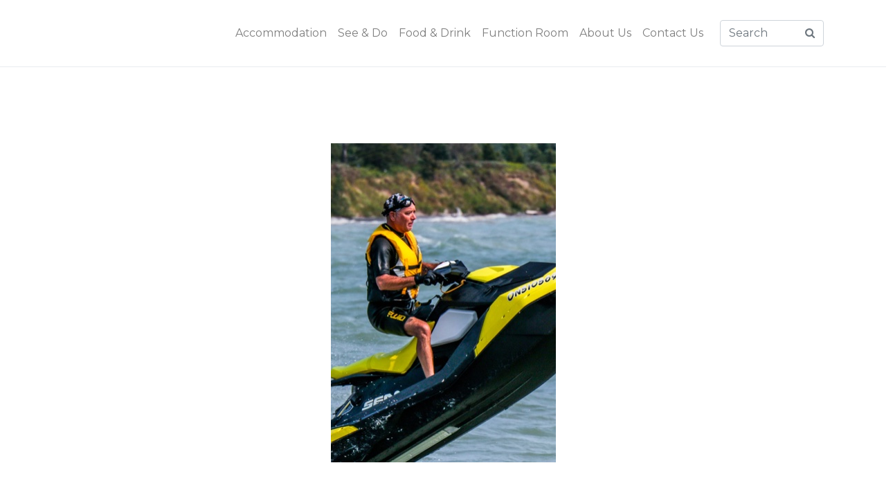

--- FILE ---
content_type: text/html; charset=UTF-8
request_url: https://weipamotelresort.com.au/portfolio/deluxe-balcon/
body_size: 18265
content:
<!DOCTYPE html><html lang="en-US"><head >	<meta charset="UTF-8"/>
<meta name="viewport" content="width=device-width, initial-scale=1"/>
<meta name='robots' content='index, follow, max-image-preview:large, max-snippet:-1, max-video-preview:-1'/>
<title>Deluxe Balcon - Weipa Motel Resort</title>
<link rel="canonical" href="https://weipamotelresort.com.au/portfolio/deluxe-balcon/"/>
<meta property="og:locale" content="en_US"/>
<meta property="og:type" content="article"/>
<meta property="og:title" content="Deluxe Balcon - Weipa Motel Resort"/>
<meta property="og:description" content="Deluxe Balcon Lorem ipsum dolor sit amet, consectetur adipiscing elit, sed do eiusmod tempor incididunt ut labore et dolore magna aliqua. Ut enim ad minim veniam, quis nostrud exercitation ullamco laboris nisi ut aliquip ex ea commodo consequat. Ultra Luxury $244 Ultra Luxury $244 Ultra Luxury $244 EXECUTIVE ROOM FEATUREDS Lorem ipsum dolor sit amet, [&hellip;]"/>
<meta property="og:url" content="https://weipamotelresort.com.au/portfolio/deluxe-balcon/"/>
<meta property="og:site_name" content="Weipa Motel Resort"/>
<meta property="article:modified_time" content="2020-09-09T05:53:34+00:00"/>
<meta property="og:image" content="https://weipamotelresort.com.au/wp-content/uploads/2019/06/categories-bg-01.jpg"/>
<meta property="og:image:width" content="385"/>
<meta property="og:image:height" content="475"/>
<meta property="og:image:type" content="image/jpeg"/>
<meta name="twitter:card" content="summary_large_image"/>
<meta name="twitter:label1" content="Est. reading time"/>
<meta name="twitter:data1" content="2 minutes"/>
<script type="application/ld+json" class="yoast-schema-graph">{"@context":"https://schema.org","@graph":[{"@type":"WebPage","@id":"https://weipamotelresort.com.au/portfolio/deluxe-balcon/","url":"https://weipamotelresort.com.au/portfolio/deluxe-balcon/","name":"Deluxe Balcon - Weipa Motel Resort","isPartOf":{"@id":"https://weipamotelresort.com.au/#website"},"primaryImageOfPage":{"@id":"https://weipamotelresort.com.au/portfolio/deluxe-balcon/#primaryimage"},"image":{"@id":"https://weipamotelresort.com.au/portfolio/deluxe-balcon/#primaryimage"},"thumbnailUrl":"https://weipamotelresort.com.au/wp-content/uploads/2019/06/categories-bg-01.jpg","datePublished":"2019-07-07T15:12:48+00:00","dateModified":"2020-09-09T05:53:34+00:00","breadcrumb":{"@id":"https://weipamotelresort.com.au/portfolio/deluxe-balcon/#breadcrumb"},"inLanguage":"en-US","potentialAction":[{"@type":"ReadAction","target":["https://weipamotelresort.com.au/portfolio/deluxe-balcon/"]}]},{"@type":"ImageObject","inLanguage":"en-US","@id":"https://weipamotelresort.com.au/portfolio/deluxe-balcon/#primaryimage","url":"https://weipamotelresort.com.au/wp-content/uploads/2019/06/categories-bg-01.jpg","contentUrl":"https://weipamotelresort.com.au/wp-content/uploads/2019/06/categories-bg-01.jpg","width":385,"height":475},{"@type":"BreadcrumbList","@id":"https://weipamotelresort.com.au/portfolio/deluxe-balcon/#breadcrumb","itemListElement":[{"@type":"ListItem","position":1,"name":"Home","item":"https://weipamotelresort.com.au/"},{"@type":"ListItem","position":2,"name":"Portfolios","item":"https://weipamotelresort.com.au/portfolio/"},{"@type":"ListItem","position":3,"name":"Deluxe Balcon"}]},{"@type":"WebSite","@id":"https://weipamotelresort.com.au/#website","url":"https://weipamotelresort.com.au/","name":"Weipa Motel Resort","description":"Queensland, Australia","potentialAction":[{"@type":"SearchAction","target":{"@type":"EntryPoint","urlTemplate":"https://weipamotelresort.com.au/?s={search_term_string}"},"query-input":{"@type":"PropertyValueSpecification","valueRequired":true,"valueName":"search_term_string"}}],"inLanguage":"en-US"}]}</script>
<link rel="alternate" type="application/rss+xml" title="Weipa Motel Resort &raquo; Feed" href="https://weipamotelresort.com.au/feed/"/>
<link rel="alternate" type="application/rss+xml" title="Weipa Motel Resort &raquo; Comments Feed" href="https://weipamotelresort.com.au/comments/feed/"/>
<link rel="alternate" type="application/rss+xml" title="Weipa Motel Resort &raquo; Deluxe Balcon Comments Feed" href="https://weipamotelresort.com.au/portfolio/deluxe-balcon/feed/"/>
<link rel="alternate" title="oEmbed (JSON)" type="application/json+oembed" href="https://weipamotelresort.com.au/wp-json/oembed/1.0/embed?url=https%3A%2F%2Fweipamotelresort.com.au%2Fportfolio%2Fdeluxe-balcon%2F"/>
<link rel="alternate" title="oEmbed (XML)" type="text/xml+oembed" href="https://weipamotelresort.com.au/wp-json/oembed/1.0/embed?url=https%3A%2F%2Fweipamotelresort.com.au%2Fportfolio%2Fdeluxe-balcon%2F&#038;format=xml"/>
<style id='wp-img-auto-sizes-contain-inline-css'>img:is([sizes=auto i],[sizes^="auto," i]){contain-intrinsic-size:3000px 1500px}</style>
<link rel='stylesheet' id='jupiterx-child-css' href='https://weipamotelresort.com.au/wp-content/themes/jupiterx-child/assets/css/style.css?ver=6.9' type='text/css' media='all'/>
<style id='classic-theme-styles-inline-css'>.wp-block-button__link{color:#fff;background-color:#32373c;border-radius:9999px;box-shadow:none;text-decoration:none;padding:calc(.667em + 2px) calc(1.333em + 2px);font-size:1.125em}.wp-block-file__button{background:#32373c;color:#fff;text-decoration:none}</style>
<style id='global-styles-inline-css'>:root{--wp--preset--aspect-ratio--square:1;--wp--preset--aspect-ratio--4-3:4/3;--wp--preset--aspect-ratio--3-4:3/4;--wp--preset--aspect-ratio--3-2:3/2;--wp--preset--aspect-ratio--2-3:2/3;--wp--preset--aspect-ratio--16-9:16/9;--wp--preset--aspect-ratio--9-16:9/16;--wp--preset--color--black:#000000;--wp--preset--color--cyan-bluish-gray:#abb8c3;--wp--preset--color--white:#ffffff;--wp--preset--color--pale-pink:#f78da7;--wp--preset--color--vivid-red:#cf2e2e;--wp--preset--color--luminous-vivid-orange:#ff6900;--wp--preset--color--luminous-vivid-amber:#fcb900;--wp--preset--color--light-green-cyan:#7bdcb5;--wp--preset--color--vivid-green-cyan:#00d084;--wp--preset--color--pale-cyan-blue:#8ed1fc;--wp--preset--color--vivid-cyan-blue:#0693e3;--wp--preset--color--vivid-purple:#9b51e0;--wp--preset--gradient--vivid-cyan-blue-to-vivid-purple:linear-gradient(135deg,rgb(6,147,227) 0%,rgb(155,81,224) 100%);--wp--preset--gradient--light-green-cyan-to-vivid-green-cyan:linear-gradient(135deg,rgb(122,220,180) 0%,rgb(0,208,130) 100%);--wp--preset--gradient--luminous-vivid-amber-to-luminous-vivid-orange:linear-gradient(135deg,rgb(252,185,0) 0%,rgb(255,105,0) 100%);--wp--preset--gradient--luminous-vivid-orange-to-vivid-red:linear-gradient(135deg,rgb(255,105,0) 0%,rgb(207,46,46) 100%);--wp--preset--gradient--very-light-gray-to-cyan-bluish-gray:linear-gradient(135deg,rgb(238,238,238) 0%,rgb(169,184,195) 100%);--wp--preset--gradient--cool-to-warm-spectrum:linear-gradient(135deg,rgb(74,234,220) 0%,rgb(151,120,209) 20%,rgb(207,42,186) 40%,rgb(238,44,130) 60%,rgb(251,105,98) 80%,rgb(254,248,76) 100%);--wp--preset--gradient--blush-light-purple:linear-gradient(135deg,rgb(255,206,236) 0%,rgb(152,150,240) 100%);--wp--preset--gradient--blush-bordeaux:linear-gradient(135deg,rgb(254,205,165) 0%,rgb(254,45,45) 50%,rgb(107,0,62) 100%);--wp--preset--gradient--luminous-dusk:linear-gradient(135deg,rgb(255,203,112) 0%,rgb(199,81,192) 50%,rgb(65,88,208) 100%);--wp--preset--gradient--pale-ocean:linear-gradient(135deg,rgb(255,245,203) 0%,rgb(182,227,212) 50%,rgb(51,167,181) 100%);--wp--preset--gradient--electric-grass:linear-gradient(135deg,rgb(202,248,128) 0%,rgb(113,206,126) 100%);--wp--preset--gradient--midnight:linear-gradient(135deg,rgb(2,3,129) 0%,rgb(40,116,252) 100%);--wp--preset--font-size--small:13px;--wp--preset--font-size--medium:20px;--wp--preset--font-size--large:36px;--wp--preset--font-size--x-large:42px;--wp--preset--spacing--20:0.44rem;--wp--preset--spacing--30:0.67rem;--wp--preset--spacing--40:1rem;--wp--preset--spacing--50:1.5rem;--wp--preset--spacing--60:2.25rem;--wp--preset--spacing--70:3.38rem;--wp--preset--spacing--80:5.06rem;--wp--preset--shadow--natural:6px 6px 9px rgba(0, 0, 0, 0.2);--wp--preset--shadow--deep:12px 12px 50px rgba(0, 0, 0, 0.4);--wp--preset--shadow--sharp:6px 6px 0px rgba(0, 0, 0, 0.2);--wp--preset--shadow--outlined:6px 6px 0px -3px rgb(255, 255, 255), 6px 6px rgb(0, 0, 0);--wp--preset--shadow--crisp:6px 6px 0px rgb(0, 0, 0);}:where(.is-layout-flex){gap:0.5em;}:where(.is-layout-grid){gap:0.5em;}body .is-layout-flex{display:flex;}.is-layout-flex{flex-wrap:wrap;align-items:center;}.is-layout-flex > :is(*, div){margin:0;}body .is-layout-grid{display:grid;}.is-layout-grid > :is(*, div){margin:0;}:where(.wp-block-columns.is-layout-flex){gap:2em;}:where(.wp-block-columns.is-layout-grid){gap:2em;}:where(.wp-block-post-template.is-layout-flex){gap:1.25em;}:where(.wp-block-post-template.is-layout-grid){gap:1.25em;}.has-black-color{color:var(--wp--preset--color--black) !important;}.has-cyan-bluish-gray-color{color:var(--wp--preset--color--cyan-bluish-gray) !important;}.has-white-color{color:var(--wp--preset--color--white) !important;}.has-pale-pink-color{color:var(--wp--preset--color--pale-pink) !important;}.has-vivid-red-color{color:var(--wp--preset--color--vivid-red) !important;}.has-luminous-vivid-orange-color{color:var(--wp--preset--color--luminous-vivid-orange) !important;}.has-luminous-vivid-amber-color{color:var(--wp--preset--color--luminous-vivid-amber) !important;}.has-light-green-cyan-color{color:var(--wp--preset--color--light-green-cyan) !important;}.has-vivid-green-cyan-color{color:var(--wp--preset--color--vivid-green-cyan) !important;}.has-pale-cyan-blue-color{color:var(--wp--preset--color--pale-cyan-blue) !important;}.has-vivid-cyan-blue-color{color:var(--wp--preset--color--vivid-cyan-blue) !important;}.has-vivid-purple-color{color:var(--wp--preset--color--vivid-purple) !important;}.has-black-background-color{background-color:var(--wp--preset--color--black) !important;}.has-cyan-bluish-gray-background-color{background-color:var(--wp--preset--color--cyan-bluish-gray) !important;}.has-white-background-color{background-color:var(--wp--preset--color--white) !important;}.has-pale-pink-background-color{background-color:var(--wp--preset--color--pale-pink) !important;}.has-vivid-red-background-color{background-color:var(--wp--preset--color--vivid-red) !important;}.has-luminous-vivid-orange-background-color{background-color:var(--wp--preset--color--luminous-vivid-orange) !important;}.has-luminous-vivid-amber-background-color{background-color:var(--wp--preset--color--luminous-vivid-amber) !important;}.has-light-green-cyan-background-color{background-color:var(--wp--preset--color--light-green-cyan) !important;}.has-vivid-green-cyan-background-color{background-color:var(--wp--preset--color--vivid-green-cyan) !important;}.has-pale-cyan-blue-background-color{background-color:var(--wp--preset--color--pale-cyan-blue) !important;}.has-vivid-cyan-blue-background-color{background-color:var(--wp--preset--color--vivid-cyan-blue) !important;}.has-vivid-purple-background-color{background-color:var(--wp--preset--color--vivid-purple) !important;}.has-black-border-color{border-color:var(--wp--preset--color--black) !important;}.has-cyan-bluish-gray-border-color{border-color:var(--wp--preset--color--cyan-bluish-gray) !important;}.has-white-border-color{border-color:var(--wp--preset--color--white) !important;}.has-pale-pink-border-color{border-color:var(--wp--preset--color--pale-pink) !important;}.has-vivid-red-border-color{border-color:var(--wp--preset--color--vivid-red) !important;}.has-luminous-vivid-orange-border-color{border-color:var(--wp--preset--color--luminous-vivid-orange) !important;}.has-luminous-vivid-amber-border-color{border-color:var(--wp--preset--color--luminous-vivid-amber) !important;}.has-light-green-cyan-border-color{border-color:var(--wp--preset--color--light-green-cyan) !important;}.has-vivid-green-cyan-border-color{border-color:var(--wp--preset--color--vivid-green-cyan) !important;}.has-pale-cyan-blue-border-color{border-color:var(--wp--preset--color--pale-cyan-blue) !important;}.has-vivid-cyan-blue-border-color{border-color:var(--wp--preset--color--vivid-cyan-blue) !important;}.has-vivid-purple-border-color{border-color:var(--wp--preset--color--vivid-purple) !important;}.has-vivid-cyan-blue-to-vivid-purple-gradient-background{background:var(--wp--preset--gradient--vivid-cyan-blue-to-vivid-purple) !important;}.has-light-green-cyan-to-vivid-green-cyan-gradient-background{background:var(--wp--preset--gradient--light-green-cyan-to-vivid-green-cyan) !important;}.has-luminous-vivid-amber-to-luminous-vivid-orange-gradient-background{background:var(--wp--preset--gradient--luminous-vivid-amber-to-luminous-vivid-orange) !important;}.has-luminous-vivid-orange-to-vivid-red-gradient-background{background:var(--wp--preset--gradient--luminous-vivid-orange-to-vivid-red) !important;}.has-very-light-gray-to-cyan-bluish-gray-gradient-background{background:var(--wp--preset--gradient--very-light-gray-to-cyan-bluish-gray) !important;}.has-cool-to-warm-spectrum-gradient-background{background:var(--wp--preset--gradient--cool-to-warm-spectrum) !important;}.has-blush-light-purple-gradient-background{background:var(--wp--preset--gradient--blush-light-purple) !important;}.has-blush-bordeaux-gradient-background{background:var(--wp--preset--gradient--blush-bordeaux) !important;}.has-luminous-dusk-gradient-background{background:var(--wp--preset--gradient--luminous-dusk) !important;}.has-pale-ocean-gradient-background{background:var(--wp--preset--gradient--pale-ocean) !important;}.has-electric-grass-gradient-background{background:var(--wp--preset--gradient--electric-grass) !important;}.has-midnight-gradient-background{background:var(--wp--preset--gradient--midnight) !important;}.has-small-font-size{font-size:var(--wp--preset--font-size--small) !important;}.has-medium-font-size{font-size:var(--wp--preset--font-size--medium) !important;}.has-large-font-size{font-size:var(--wp--preset--font-size--large) !important;}.has-x-large-font-size{font-size:var(--wp--preset--font-size--x-large) !important;}:where(.wp-block-post-template.is-layout-flex){gap:1.25em;}:where(.wp-block-post-template.is-layout-grid){gap:1.25em;}:where(.wp-block-term-template.is-layout-flex){gap:1.25em;}:where(.wp-block-term-template.is-layout-grid){gap:1.25em;}:where(.wp-block-columns.is-layout-flex){gap:2em;}:where(.wp-block-columns.is-layout-grid){gap:2em;}:root :where(.wp-block-pullquote){font-size:1.5em;line-height:1.6;}</style>
<link rel="stylesheet" type="text/css" href="//weipamotelresort.com.au/wp-content/cache/wpfc-minified/88zjwxks/68gz9.css" media="all"/>
<link rel='stylesheet' id='elementor-post-7-css' href='https://weipamotelresort.com.au/wp-content/uploads/elementor/css/post-7.css?ver=1765359229' type='text/css' media='all'/>
<link rel="stylesheet" type="text/css" href="//weipamotelresort.com.au/wp-content/cache/wpfc-minified/f12sh2r9/7xvz7.css" media="all"/>
<link rel='stylesheet' id='elementor-post-449-css' href='https://weipamotelresort.com.au/wp-content/uploads/elementor/css/post-449.css?ver=1765387329' type='text/css' media='all'/>
<link rel='stylesheet' id='elementor-post-798-css' href='https://weipamotelresort.com.au/wp-content/uploads/elementor/css/post-798.css?ver=1765359230' type='text/css' media='all'/>
<link rel="stylesheet" type="text/css" href="//weipamotelresort.com.au/wp-content/cache/wpfc-minified/e432w4ti/68iug.css" media="all"/>
<link rel="https://api.w.org/" href="https://weipamotelresort.com.au/wp-json/"/><link rel="alternate" title="JSON" type="application/json" href="https://weipamotelresort.com.au/wp-json/wp/v2/portfolio/449"/><link rel="EditURI" type="application/rsd+xml" title="RSD" href="https://weipamotelresort.com.au/xmlrpc.php?rsd"/>
<meta name="generator" content="WordPress 6.9"/>
<link rel='shortlink' href='https://weipamotelresort.com.au/?p=449'/>
<meta name="generator" content="Elementor 3.33.4; features: additional_custom_breakpoints; settings: css_print_method-external, google_font-enabled, font_display-auto">
<style>.recentcomments a{display:inline !important;padding:0 !important;margin:0 !important;}</style>			<style>.e-con.e-parent:nth-of-type(n+4):not(.e-lazyloaded):not(.e-no-lazyload),
.e-con.e-parent:nth-of-type(n+4):not(.e-lazyloaded):not(.e-no-lazyload) *{background-image:none !important;}
@media screen and (max-height: 1024px) {
.e-con.e-parent:nth-of-type(n+3):not(.e-lazyloaded):not(.e-no-lazyload),
.e-con.e-parent:nth-of-type(n+3):not(.e-lazyloaded):not(.e-no-lazyload) *{background-image:none !important;}
}
@media screen and (max-height: 640px) {
.e-con.e-parent:nth-of-type(n+2):not(.e-lazyloaded):not(.e-no-lazyload),
.e-con.e-parent:nth-of-type(n+2):not(.e-lazyloaded):not(.e-no-lazyload) *{background-image:none !important;}
}</style>
<link rel="pingback" href="https://weipamotelresort.com.au/xmlrpc.php">
<link rel="icon" href="https://weipamotelresort.com.au/wp-content/uploads/2021/01/cropped-site-icon-32x32.png" sizes="32x32"/>
<link rel="icon" href="https://weipamotelresort.com.au/wp-content/uploads/2021/01/cropped-site-icon-192x192.png" sizes="192x192"/>
<link rel="apple-touch-icon" href="https://weipamotelresort.com.au/wp-content/uploads/2021/01/cropped-site-icon-180x180.png"/>
<meta name="msapplication-TileImage" content="https://weipamotelresort.com.au/wp-content/uploads/2021/01/cropped-site-icon-270x270.png"/>
<script data-wpfc-render="false">var Wpfcll={s:[],osl:0,scroll:false,i:function(){Wpfcll.ss();window.addEventListener('load',function(){let observer=new MutationObserver(mutationRecords=>{Wpfcll.osl=Wpfcll.s.length;Wpfcll.ss();if(Wpfcll.s.length > Wpfcll.osl){Wpfcll.ls(false);}});observer.observe(document.getElementsByTagName("html")[0],{childList:true,attributes:true,subtree:true,attributeFilter:["src"],attributeOldValue:false,characterDataOldValue:false});Wpfcll.ls(true);});window.addEventListener('scroll',function(){Wpfcll.scroll=true;Wpfcll.ls(false);});window.addEventListener('resize',function(){Wpfcll.scroll=true;Wpfcll.ls(false);});window.addEventListener('click',function(){Wpfcll.scroll=true;Wpfcll.ls(false);});},c:function(e,pageload){var w=document.documentElement.clientHeight || body.clientHeight;var n=0;if(pageload){n=0;}else{n=(w > 800) ? 800:200;n=Wpfcll.scroll ? 800:n;}var er=e.getBoundingClientRect();var t=0;var p=e.parentNode ? e.parentNode:false;if(typeof p.getBoundingClientRect=="undefined"){var pr=false;}else{var pr=p.getBoundingClientRect();}if(er.x==0 && er.y==0){for(var i=0;i < 10;i++){if(p){if(pr.x==0 && pr.y==0){if(p.parentNode){p=p.parentNode;}if(typeof p.getBoundingClientRect=="undefined"){pr=false;}else{pr=p.getBoundingClientRect();}}else{t=pr.top;break;}}};}else{t=er.top;}if(w - t+n > 0){return true;}return false;},r:function(e,pageload){var s=this;var oc,ot;try{oc=e.getAttribute("data-wpfc-original-src");ot=e.getAttribute("data-wpfc-original-srcset");originalsizes=e.getAttribute("data-wpfc-original-sizes");if(s.c(e,pageload)){if(oc || ot){if(e.tagName=="DIV" || e.tagName=="A" || e.tagName=="SPAN"){e.style.backgroundImage="url("+oc+")";e.removeAttribute("data-wpfc-original-src");e.removeAttribute("data-wpfc-original-srcset");e.removeAttribute("onload");}else{if(oc){e.setAttribute('src',oc);}if(ot){e.setAttribute('srcset',ot);}if(originalsizes){e.setAttribute('sizes',originalsizes);}if(e.getAttribute("alt") && e.getAttribute("alt")=="blank"){e.removeAttribute("alt");}e.removeAttribute("data-wpfc-original-src");e.removeAttribute("data-wpfc-original-srcset");e.removeAttribute("data-wpfc-original-sizes");e.removeAttribute("onload");if(e.tagName=="IFRAME"){var y="https://www.youtube.com/embed/";if(navigator.userAgent.match(/\sEdge?\/\d/i)){e.setAttribute('src',e.getAttribute("src").replace(/.+\/templates\/youtube\.html\#/,y));}e.onload=function(){if(typeof window.jQuery !="undefined"){if(jQuery.fn.fitVids){jQuery(e).parent().fitVids({customSelector:"iframe[src]"});}}var s=e.getAttribute("src").match(/templates\/youtube\.html\#(.+)/);if(s){try{var i=e.contentDocument || e.contentWindow;if(i.location.href=="about:blank"){e.setAttribute('src',y+s[1]);}}catch(err){e.setAttribute('src',y+s[1]);}}}}}}else{if(e.tagName=="NOSCRIPT"){if(jQuery(e).attr("data-type")=="wpfc"){e.removeAttribute("data-type");jQuery(e).after(jQuery(e).text());}}}}}catch(error){console.log(error);console.log("==>",e);}},ss:function(){var i=Array.prototype.slice.call(document.getElementsByTagName("img"));var f=Array.prototype.slice.call(document.getElementsByTagName("iframe"));var d=Array.prototype.slice.call(document.getElementsByTagName("div"));var a=Array.prototype.slice.call(document.getElementsByTagName("a"));var s=Array.prototype.slice.call(document.getElementsByTagName("span"));var n=Array.prototype.slice.call(document.getElementsByTagName("noscript"));this.s=i.concat(f).concat(d).concat(a).concat(s).concat(n);},ls:function(pageload){var s=this;[].forEach.call(s.s,function(e,index){s.r(e,pageload);});}};document.addEventListener('DOMContentLoaded',function(){wpfci();});function wpfci(){Wpfcll.i();}</script>
</head><body class="wp-singular portfolio-template portfolio-template-full-width portfolio-template-full-width-php single single-portfolio postid-449 wp-theme-jupiterx wp-child-theme-jupiterx-child no-js elementor-default elementor-kit-7 elementor-page elementor-page-449" itemscope="itemscope" itemtype="http://schema.org/WebPage"><a class="jupiterx-a11y jupiterx-a11y-skip-navigation-link" href="#jupiterx-main">Skip to content</a><div class="jupiterx-site"><header class="jupiterx-header" data-jupiterx-settings="{&quot;breakpoint&quot;:&quot;767.98&quot;,&quot;behavior&quot;:&quot;&quot;}" role="banner" itemscope="itemscope" itemtype="http://schema.org/WPHeader"><nav class="jupiterx-site-navbar navbar navbar-expand-md navbar-light jupiterx-navbar-desktop-left jupiterx-navbar-tablet-left jupiterx-navbar-mobile-left" role="navigation" itemscope="itemscope" itemtype="http://schema.org/SiteNavigationElement"><div class="container"><div class="jupiterx-navbar-brand"><a href="https://weipamotelresort.com.au" class="jupiterx-navbar-brand-link navbar-brand" rel="home" itemprop="headline"><img src="https://weipamotelresort.com.au/wp-content/uploads/2020/09/weipa-logo.svg" class="jupiterx-navbar-brand-img" alt=""></a></div><button class="jupiterx-navbar-toggler navbar-toggler" type="button" data-toggle="collapse" data-target="#jupiterxSiteNavbar" aria-controls="jupiterxSiteNavbar" aria-expanded="false" aria-label="Toggle navigation"><span class="navbar-toggler-icon"></span></button><div class="collapse navbar-collapse" id="jupiterxSiteNavbar"><div class="menu-main-navigation-container"><ul id="menu-main-navigation" class="jupiterx-nav-primary navbar-nav"><li id="menu-item-916" class="menu-item menu-item-type-post_type menu-item-object-page menu-item-916 nav-item"><a href="https://weipamotelresort.com.au/accommodation/" class="nav-link" id="menu-item-link-916">Accommodation</a></li> <li id="menu-item-938" class="menu-item menu-item-type-post_type menu-item-object-page menu-item-938 nav-item"><a href="https://weipamotelresort.com.au/see-do/" class="nav-link" id="menu-item-link-938">See &#038; Do</a></li> <li id="menu-item-960" class="menu-item menu-item-type-post_type menu-item-object-page menu-item-960 nav-item"><a href="https://weipamotelresort.com.au/food-drink/" class="nav-link" id="menu-item-link-960">Food &#038; Drink</a></li> <li id="menu-item-895" class="menu-item menu-item-type-custom menu-item-object-custom menu-item-895 nav-item"><a href="https://weipamotelresort.com.au/functions" class="nav-link" id="menu-item-link-895">Function Room</a></li> <li id="menu-item-997" class="menu-item menu-item-type-post_type menu-item-object-page menu-item-997 nav-item"><a href="https://weipamotelresort.com.au/about-us/" class="nav-link" id="menu-item-link-997">About Us</a></li> <li id="menu-item-996" class="menu-item menu-item-type-post_type menu-item-object-page menu-item-996 nav-item"><a href="https://weipamotelresort.com.au/contact-us/" class="nav-link" id="menu-item-link-996">Contact Us</a></li> </ul></div><form class="jupiterx-search-form form-inline" method="get" action="https://weipamotelresort.com.au/" role="search"><input class="form-control" type="search" placeholder="Search" value="" name="s"/><button class="btn jupiterx-icon-search-1"></button></form></div><div class="jupiterx-navbar-content"></div></div></nav></header><main id="jupiterx-main" class="jupiterx-main">		<div data-elementor-type="wp-post" data-elementor-id="449" class="elementor elementor-449" data-elementor-post-type="portfolio">
<section class="elementor-section elementor-top-section elementor-element elementor-element-f659a2e elementor-section-boxed elementor-section-height-default elementor-section-height-default" data-id="f659a2e" data-element_type="section" data-settings="{&quot;jet_parallax_layout_list&quot;:[{&quot;jet_parallax_layout_image&quot;:{&quot;url&quot;:&quot;&quot;,&quot;id&quot;:&quot;&quot;,&quot;size&quot;:&quot;&quot;},&quot;_id&quot;:&quot;225207e&quot;,&quot;jet_parallax_layout_image_tablet&quot;:{&quot;url&quot;:&quot;&quot;,&quot;id&quot;:&quot;&quot;,&quot;size&quot;:&quot;&quot;},&quot;jet_parallax_layout_image_mobile&quot;:{&quot;url&quot;:&quot;&quot;,&quot;id&quot;:&quot;&quot;,&quot;size&quot;:&quot;&quot;},&quot;jet_parallax_layout_speed&quot;:{&quot;unit&quot;:&quot;%&quot;,&quot;size&quot;:&quot;50&quot;,&quot;sizes&quot;:[]},&quot;jet_parallax_layout_type&quot;:&quot;scroll&quot;,&quot;jet_parallax_layout_z_index&quot;:&quot;&quot;,&quot;jet_parallax_layout_bg_x&quot;:&quot;50&quot;,&quot;jet_parallax_layout_bg_y&quot;:&quot;50&quot;,&quot;jet_parallax_layout_bg_size&quot;:&quot;auto&quot;,&quot;jet_parallax_layout_animation_prop&quot;:&quot;transform&quot;,&quot;jet_parallax_layout_on&quot;:[&quot;desktop&quot;,&quot;tablet&quot;],&quot;jet_parallax_layout_direction&quot;:null,&quot;jet_parallax_layout_fx_direction&quot;:null,&quot;jet_parallax_layout_bg_x_tablet&quot;:&quot;&quot;,&quot;jet_parallax_layout_bg_x_mobile&quot;:&quot;&quot;,&quot;jet_parallax_layout_bg_y_tablet&quot;:&quot;&quot;,&quot;jet_parallax_layout_bg_y_mobile&quot;:&quot;&quot;,&quot;jet_parallax_layout_bg_size_tablet&quot;:&quot;&quot;,&quot;jet_parallax_layout_bg_size_mobile&quot;:&quot;&quot;}]}">
<div class="elementor-container elementor-column-gap-default">
<div class="elementor-column elementor-col-100 elementor-top-column elementor-element elementor-element-adfc93f" data-id="adfc93f" data-element_type="column">
<div class="elementor-widget-wrap elementor-element-populated">
<div class="elementor-element elementor-element-4af8d6e elementor-invisible elementor-widget elementor-widget-image" data-id="4af8d6e" data-element_type="widget" data-settings="{&quot;_animation&quot;:&quot;fadeIn&quot;}" data-widget_type="image.default">
<div class="elementor-widget-container"> <img fetchpriority="high" decoding="async" width="325" height="461" src="https://weipamotelresort.com.au/wp-content/uploads/2019/06/home-bg-04.jpg" class="attachment-large size-large wp-image-23" alt="" srcset="https://weipamotelresort.com.au/wp-content/uploads/2019/06/home-bg-04.jpg 325w, https://weipamotelresort.com.au/wp-content/uploads/2019/06/home-bg-04-211x300.jpg 211w" sizes="(max-width: 325px) 100vw, 325px"/></div></div><div class="elementor-element elementor-element-a15fc0b elementor-invisible elementor-widget elementor-widget-heading" data-id="a15fc0b" data-element_type="widget" data-settings="{&quot;_animation&quot;:&quot;fadeIn&quot;}" data-widget_type="heading.default">
<div class="elementor-widget-container"> <h1 class="elementor-heading-title elementor-size-default">Deluxe Balcon</h1></div></div><div class="elementor-element elementor-element-c829a2e elementor-widget elementor-widget-text-editor" data-id="c829a2e" data-element_type="widget" data-widget_type="text-editor.default">
<div class="elementor-widget-container"> <p>Lorem ipsum dolor sit amet, consectetur adipiscing elit, sed do eiusmod tempor incididunt ut labore et dolore magna aliqua. Ut enim ad minim veniam, quis nostrud exercitation ullamco laboris nisi ut aliquip ex ea commodo consequat.</p></div></div></div></div></div></section>
<section class="elementor-section elementor-top-section elementor-element elementor-element-81adb01 elementor-section-full_width elementor-section-height-default elementor-section-height-default" data-id="81adb01" data-element_type="section" data-settings="{&quot;jet_parallax_layout_list&quot;:[{&quot;jet_parallax_layout_image&quot;:{&quot;url&quot;:&quot;&quot;,&quot;id&quot;:&quot;&quot;,&quot;size&quot;:&quot;&quot;},&quot;_id&quot;:&quot;0c981a0&quot;,&quot;jet_parallax_layout_image_tablet&quot;:{&quot;url&quot;:&quot;&quot;,&quot;id&quot;:&quot;&quot;,&quot;size&quot;:&quot;&quot;},&quot;jet_parallax_layout_image_mobile&quot;:{&quot;url&quot;:&quot;&quot;,&quot;id&quot;:&quot;&quot;,&quot;size&quot;:&quot;&quot;},&quot;jet_parallax_layout_speed&quot;:{&quot;unit&quot;:&quot;%&quot;,&quot;size&quot;:&quot;50&quot;,&quot;sizes&quot;:[]},&quot;jet_parallax_layout_type&quot;:&quot;scroll&quot;,&quot;jet_parallax_layout_z_index&quot;:&quot;&quot;,&quot;jet_parallax_layout_bg_x&quot;:&quot;50&quot;,&quot;jet_parallax_layout_bg_y&quot;:&quot;50&quot;,&quot;jet_parallax_layout_bg_size&quot;:&quot;auto&quot;,&quot;jet_parallax_layout_animation_prop&quot;:&quot;transform&quot;,&quot;jet_parallax_layout_on&quot;:[&quot;desktop&quot;,&quot;tablet&quot;],&quot;jet_parallax_layout_direction&quot;:null,&quot;jet_parallax_layout_fx_direction&quot;:null,&quot;jet_parallax_layout_bg_x_tablet&quot;:&quot;&quot;,&quot;jet_parallax_layout_bg_x_mobile&quot;:&quot;&quot;,&quot;jet_parallax_layout_bg_y_tablet&quot;:&quot;&quot;,&quot;jet_parallax_layout_bg_y_mobile&quot;:&quot;&quot;,&quot;jet_parallax_layout_bg_size_tablet&quot;:&quot;&quot;,&quot;jet_parallax_layout_bg_size_mobile&quot;:&quot;&quot;}]}">
<div class="elementor-container elementor-column-gap-no">
<div class="elementor-column elementor-col-100 elementor-top-column elementor-element elementor-element-47c9521" data-id="47c9521" data-element_type="column">
<div class="elementor-widget-wrap elementor-element-populated">
<div class="elementor-element elementor-element-36c7ff7 elementor-widget elementor-widget-jet-carousel" data-id="36c7ff7" data-element_type="widget" data-settings="{&quot;slides_to_show_tablet&quot;:&quot;1&quot;,&quot;slides_to_show&quot;:&quot;2&quot;,&quot;slides_to_scroll&quot;:&quot;1&quot;}" data-widget_type="jet-carousel.default">
<div class="elementor-widget-container">
<div class="elementor-jet-carousel jet-elements"><div class="jet-carousel-wrap">
<div class="jet-carousel" data-slider_options="{&quot;autoplaySpeed&quot;:5000,&quot;autoplay&quot;:true,&quot;infinite&quot;:true,&quot;centerMode&quot;:false,&quot;centerPadding&quot;:&quot;50px&quot;,&quot;pauseOnHover&quot;:true,&quot;speed&quot;:500,&quot;arrows&quot;:true,&quot;dots&quot;:false,&quot;variableWidth&quot;:false,&quot;prevArrow&quot;:&quot;.jet-carousel__prev-arrow-36c7ff7&quot;,&quot;nextArrow&quot;:&quot;.jet-carousel__next-arrow-36c7ff7&quot;,&quot;rtl&quot;:false,&quot;fractionNav&quot;:false}" dir="ltr">
<div class="elementor-slick-slider">
<div class="jet-carousel__item">
<div class="jet-carousel__item-inner">
<figure class="jet-banner jet-effect-lily"><a href="#" class="jet-banner__link"><div class="jet-banner__overlay"></div><img decoding="async" src="https://jupiterx.artbees.net/hotel/wp-content/uploads/sites/255/2019/06/home-gallery-01.jpg" class="jet-banner__img" alt="home-bg-19" ><figcaption class="jet-banner__content"><div class="jet-banner__content-wrap"><h5 class="jet-banner__title">Ultra Luxury</h5><div class="jet-banner__text">$244</div></div></figcaption></a></figure></div></div><div class="jet-carousel__item">
<div class="jet-carousel__item-inner">
<figure class="jet-banner jet-effect-lily"><a href="#" class="jet-banner__link"><div class="jet-banner__overlay"></div><img onload="Wpfcll.r(this,true);" src="https://weipamotelresort.com.au/wp-content/plugins/wp-fastest-cache-premium/pro/images/blank.gif" decoding="async" data-wpfc-original-src="https://jupiterx.artbees.net/hotel/wp-content/uploads/sites/255/2019/06/gallery-03.jpg" class="jet-banner__img" alt="page-tile-bar-bg-01" ><figcaption class="jet-banner__content"><div class="jet-banner__content-wrap"><h5 class="jet-banner__title">Ultra Luxury</h5><div class="jet-banner__text">$244</div></div></figcaption></a></figure></div></div><div class="jet-carousel__item">
<div class="jet-carousel__item-inner">
<figure class="jet-banner jet-effect-lily"><a href="#" class="jet-banner__link"><div class="jet-banner__overlay"></div><img onload="Wpfcll.r(this,true);" src="https://weipamotelresort.com.au/wp-content/plugins/wp-fastest-cache-premium/pro/images/blank.gif" decoding="async" data-wpfc-original-src="https://jupiterx.artbees.net/hotel/wp-content/uploads/sites/255/2019/06/home-gallery-03.jpg" class="jet-banner__img" alt="home-bg-21" ><figcaption class="jet-banner__content"><div class="jet-banner__content-wrap"><h5 class="jet-banner__title">Ultra Luxury</h5><div class="jet-banner__text">$244</div></div></figcaption></a></figure></div></div></div><div class="jet-carousel__prev-arrow-36c7ff7 jet-arrow prev-arrow"><i aria-hidden="true" class="fas fa-angle-left"></i></div><div class="jet-carousel__next-arrow-36c7ff7 jet-arrow next-arrow"><i aria-hidden="true" class="fas fa-angle-right"></i></div></div></div></div></div></div></div></div></div></section>
<section class="elementor-section elementor-top-section elementor-element elementor-element-ff7157f elementor-section-boxed elementor-section-height-default elementor-section-height-default" data-id="ff7157f" data-element_type="section" data-settings="{&quot;jet_parallax_layout_list&quot;:[{&quot;jet_parallax_layout_image&quot;:{&quot;url&quot;:&quot;&quot;,&quot;id&quot;:&quot;&quot;,&quot;size&quot;:&quot;&quot;},&quot;_id&quot;:&quot;225207e&quot;,&quot;jet_parallax_layout_image_tablet&quot;:{&quot;url&quot;:&quot;&quot;,&quot;id&quot;:&quot;&quot;,&quot;size&quot;:&quot;&quot;},&quot;jet_parallax_layout_image_mobile&quot;:{&quot;url&quot;:&quot;&quot;,&quot;id&quot;:&quot;&quot;,&quot;size&quot;:&quot;&quot;},&quot;jet_parallax_layout_speed&quot;:{&quot;unit&quot;:&quot;%&quot;,&quot;size&quot;:&quot;50&quot;,&quot;sizes&quot;:[]},&quot;jet_parallax_layout_type&quot;:&quot;scroll&quot;,&quot;jet_parallax_layout_z_index&quot;:&quot;&quot;,&quot;jet_parallax_layout_bg_x&quot;:&quot;50&quot;,&quot;jet_parallax_layout_bg_y&quot;:&quot;50&quot;,&quot;jet_parallax_layout_bg_size&quot;:&quot;auto&quot;,&quot;jet_parallax_layout_animation_prop&quot;:&quot;transform&quot;,&quot;jet_parallax_layout_on&quot;:[&quot;desktop&quot;,&quot;tablet&quot;],&quot;jet_parallax_layout_direction&quot;:null,&quot;jet_parallax_layout_fx_direction&quot;:null,&quot;jet_parallax_layout_bg_x_tablet&quot;:&quot;&quot;,&quot;jet_parallax_layout_bg_x_mobile&quot;:&quot;&quot;,&quot;jet_parallax_layout_bg_y_tablet&quot;:&quot;&quot;,&quot;jet_parallax_layout_bg_y_mobile&quot;:&quot;&quot;,&quot;jet_parallax_layout_bg_size_tablet&quot;:&quot;&quot;,&quot;jet_parallax_layout_bg_size_mobile&quot;:&quot;&quot;}]}">
<div class="elementor-container elementor-column-gap-default">
<div class="elementor-column elementor-col-100 elementor-top-column elementor-element elementor-element-75834c6" data-id="75834c6" data-element_type="column">
<div class="elementor-widget-wrap elementor-element-populated">
<div class="elementor-element elementor-element-7463d29 elementor-invisible elementor-widget elementor-widget-heading" data-id="7463d29" data-element_type="widget" data-settings="{&quot;_animation&quot;:&quot;fadeIn&quot;}" data-widget_type="heading.default">
<div class="elementor-widget-container"> <h2 class="elementor-heading-title elementor-size-default">EXECUTIVE ROOM FEATUREDS</h2></div></div><div class="elementor-element elementor-element-bbd8be5 elementor-widget elementor-widget-text-editor" data-id="bbd8be5" data-element_type="widget" data-widget_type="text-editor.default">
<div class="elementor-widget-container"> <p>Lorem ipsum dolor sit amet, consectetur adipiscing elit, sed do eiusmod tempor incididunt ut labore et dolore magna aliqua ut enim ad minim</p><p>Lorem ipsum dolor sit amet, consectetur adipiscing elit, sed do eiusmod tempor incididunt ut labore et dolore magna aliqua ut enim ad minim</p></div></div></div></div></div></section>
<section class="elementor-section elementor-top-section elementor-element elementor-element-4df9c72 elementor-section-boxed elementor-section-height-default elementor-section-height-default" data-id="4df9c72" data-element_type="section" data-settings="{&quot;jet_parallax_layout_list&quot;:[{&quot;jet_parallax_layout_image&quot;:{&quot;url&quot;:&quot;&quot;,&quot;id&quot;:&quot;&quot;,&quot;size&quot;:&quot;&quot;},&quot;_id&quot;:&quot;986f7c4&quot;,&quot;jet_parallax_layout_image_tablet&quot;:{&quot;url&quot;:&quot;&quot;,&quot;id&quot;:&quot;&quot;,&quot;size&quot;:&quot;&quot;},&quot;jet_parallax_layout_image_mobile&quot;:{&quot;url&quot;:&quot;&quot;,&quot;id&quot;:&quot;&quot;,&quot;size&quot;:&quot;&quot;},&quot;jet_parallax_layout_speed&quot;:{&quot;unit&quot;:&quot;%&quot;,&quot;size&quot;:&quot;50&quot;,&quot;sizes&quot;:[]},&quot;jet_parallax_layout_type&quot;:&quot;scroll&quot;,&quot;jet_parallax_layout_z_index&quot;:&quot;&quot;,&quot;jet_parallax_layout_bg_x&quot;:&quot;50&quot;,&quot;jet_parallax_layout_bg_y&quot;:&quot;50&quot;,&quot;jet_parallax_layout_bg_size&quot;:&quot;auto&quot;,&quot;jet_parallax_layout_animation_prop&quot;:&quot;transform&quot;,&quot;jet_parallax_layout_on&quot;:[&quot;desktop&quot;,&quot;tablet&quot;],&quot;jet_parallax_layout_direction&quot;:null,&quot;jet_parallax_layout_fx_direction&quot;:null,&quot;jet_parallax_layout_bg_x_tablet&quot;:&quot;&quot;,&quot;jet_parallax_layout_bg_x_mobile&quot;:&quot;&quot;,&quot;jet_parallax_layout_bg_y_tablet&quot;:&quot;&quot;,&quot;jet_parallax_layout_bg_y_mobile&quot;:&quot;&quot;,&quot;jet_parallax_layout_bg_size_tablet&quot;:&quot;&quot;,&quot;jet_parallax_layout_bg_size_mobile&quot;:&quot;&quot;}]}">
<div class="elementor-container elementor-column-gap-default">
<div class="elementor-column elementor-col-25 elementor-top-column elementor-element elementor-element-d74f062" data-id="d74f062" data-element_type="column">
<div class="elementor-widget-wrap elementor-element-populated">
<div class="elementor-element elementor-element-e0c031f elementor-position-left elementor-vertical-align-bottom elementor-widget elementor-widget-image-box" data-id="e0c031f" data-element_type="widget" data-widget_type="image-box.default">
<div class="elementor-widget-container">
<div class="elementor-image-box-wrapper"><figure class="elementor-image-box-img"><img onload="Wpfcll.r(this,true);" src="https://weipamotelresort.com.au/wp-content/plugins/wp-fastest-cache-premium/pro/images/blank.gif" decoding="async" width="386" height="280" data-wpfc-original-src="https://weipamotelresort.com.au/wp-content/uploads/2019/06/home-bg-10.jpg" class="attachment-full size-full wp-image-29" alt="blank" data-wpfc-original-srcset="https://weipamotelresort.com.au/wp-content/uploads/2019/06/home-bg-10.jpg 386w, https://weipamotelresort.com.au/wp-content/uploads/2019/06/home-bg-10-300x218.jpg 300w" data-wpfc-original-sizes="(max-width: 386px) 100vw, 386px"/></figure><div class="elementor-image-box-content"><h3 class="elementor-image-box-title">Great Location</h3></div></div></div></div><div class="elementor-element elementor-element-337ef4e elementor-position-left elementor-vertical-align-bottom elementor-widget elementor-widget-image-box" data-id="337ef4e" data-element_type="widget" data-widget_type="image-box.default">
<div class="elementor-widget-container">
<div class="elementor-image-box-wrapper"><figure class="elementor-image-box-img"><img onload="Wpfcll.r(this,true);" src="https://weipamotelresort.com.au/wp-content/plugins/wp-fastest-cache-premium/pro/images/blank.gif" decoding="async" data-wpfc-original-src="https://weipamotelresort.com.au/wp-content/uploads/2019/06/home-bg-14.svg" class="attachment-full size-full wp-image-49" alt="blank"/></figure><div class="elementor-image-box-content"><h3 class="elementor-image-box-title">FREE WIFI</h3></div></div></div></div></div></div><div class="elementor-column elementor-col-25 elementor-top-column elementor-element elementor-element-f875258" data-id="f875258" data-element_type="column">
<div class="elementor-widget-wrap elementor-element-populated">
<div class="elementor-element elementor-element-6553e3d elementor-position-left elementor-vertical-align-bottom elementor-widget elementor-widget-image-box" data-id="6553e3d" data-element_type="widget" data-widget_type="image-box.default">
<div class="elementor-widget-container">
<div class="elementor-image-box-wrapper"><figure class="elementor-image-box-img"><img onload="Wpfcll.r(this,true);" src="https://weipamotelresort.com.au/wp-content/plugins/wp-fastest-cache-premium/pro/images/blank.gif" decoding="async" width="950" height="550" data-wpfc-original-src="https://weipamotelresort.com.au/wp-content/uploads/2019/06/gallery-03.jpg" class="attachment-full size-full wp-image-46" alt="blank" data-wpfc-original-srcset="https://weipamotelresort.com.au/wp-content/uploads/2019/06/gallery-03.jpg 950w, https://weipamotelresort.com.au/wp-content/uploads/2019/06/gallery-03-300x174.jpg 300w, https://weipamotelresort.com.au/wp-content/uploads/2019/06/gallery-03-768x445.jpg 768w" data-wpfc-original-sizes="(max-width: 950px) 100vw, 950px"/></figure><div class="elementor-image-box-content"><h3 class="elementor-image-box-title">7/24 RECEPTION SERVICES</h3></div></div></div></div><div class="elementor-element elementor-element-9c294ca elementor-position-left elementor-vertical-align-bottom elementor-widget elementor-widget-image-box" data-id="9c294ca" data-element_type="widget" data-widget_type="image-box.default">
<div class="elementor-widget-container">
<div class="elementor-image-box-wrapper"><figure class="elementor-image-box-img"><img onload="Wpfcll.r(this,true);" src="https://weipamotelresort.com.au/wp-content/plugins/wp-fastest-cache-premium/pro/images/blank.gif" decoding="async" data-wpfc-original-src="https://weipamotelresort.com.au/wp-content/uploads/2019/06/home-bg-14-1.svg" class="attachment-full size-full wp-image-50" alt="blank"/></figure><div class="elementor-image-box-content"><h3 class="elementor-image-box-title">HAIR DRYER</h3></div></div></div></div></div></div><div class="elementor-column elementor-col-25 elementor-top-column elementor-element elementor-element-f132114" data-id="f132114" data-element_type="column">
<div class="elementor-widget-wrap elementor-element-populated">
<div class="elementor-element elementor-element-bbb5596 elementor-position-left elementor-vertical-align-bottom elementor-widget elementor-widget-image-box" data-id="bbb5596" data-element_type="widget" data-widget_type="image-box.default">
<div class="elementor-widget-container">
<div class="elementor-image-box-wrapper"><figure class="elementor-image-box-img"><img onload="Wpfcll.r(this,true);" src="https://weipamotelresort.com.au/wp-content/plugins/wp-fastest-cache-premium/pro/images/blank.gif" decoding="async" width="386" height="280" data-wpfc-original-src="https://weipamotelresort.com.au/wp-content/uploads/2019/06/home-bg-10.jpg" class="attachment-full size-full wp-image-29" alt="blank" data-wpfc-original-srcset="https://weipamotelresort.com.au/wp-content/uploads/2019/06/home-bg-10.jpg 386w, https://weipamotelresort.com.au/wp-content/uploads/2019/06/home-bg-10-300x218.jpg 300w" data-wpfc-original-sizes="(max-width: 386px) 100vw, 386px"/></figure><div class="elementor-image-box-content"><h3 class="elementor-image-box-title">Air-conditioning</h3></div></div></div></div><div class="elementor-element elementor-element-ee302b1 elementor-position-left elementor-vertical-align-bottom elementor-widget elementor-widget-image-box" data-id="ee302b1" data-element_type="widget" data-widget_type="image-box.default">
<div class="elementor-widget-container">
<div class="elementor-image-box-wrapper"><figure class="elementor-image-box-img"><img onload="Wpfcll.r(this,true);" src="https://weipamotelresort.com.au/wp-content/plugins/wp-fastest-cache-premium/pro/images/blank.gif" decoding="async" data-wpfc-original-src="https://weipamotelresort.com.au/wp-content/uploads/2019/06/home-bg-14.svg" class="attachment-full size-full wp-image-49" alt="blank"/></figure><div class="elementor-image-box-content"><h3 class="elementor-image-box-title">Free Tea </h3></div></div></div></div></div></div><div class="elementor-column elementor-col-25 elementor-top-column elementor-element elementor-element-62ff7c7" data-id="62ff7c7" data-element_type="column">
<div class="elementor-widget-wrap elementor-element-populated">
<div class="elementor-element elementor-element-99081e9 elementor-position-left elementor-vertical-align-bottom elementor-widget elementor-widget-image-box" data-id="99081e9" data-element_type="widget" data-widget_type="image-box.default">
<div class="elementor-widget-container">
<div class="elementor-image-box-wrapper"><figure class="elementor-image-box-img"><img onload="Wpfcll.r(this,true);" src="https://weipamotelresort.com.au/wp-content/plugins/wp-fastest-cache-premium/pro/images/blank.gif" decoding="async" width="950" height="550" data-wpfc-original-src="https://weipamotelresort.com.au/wp-content/uploads/2019/06/gallery-05.jpg" class="attachment-full size-full wp-image-48" alt="blank" data-wpfc-original-srcset="https://weipamotelresort.com.au/wp-content/uploads/2019/06/gallery-05.jpg 950w, https://weipamotelresort.com.au/wp-content/uploads/2019/06/gallery-05-300x174.jpg 300w, https://weipamotelresort.com.au/wp-content/uploads/2019/06/gallery-05-768x445.jpg 768w" data-wpfc-original-sizes="(max-width: 950px) 100vw, 950px"/></figure><div class="elementor-image-box-content"><h3 class="elementor-image-box-title">Microwawe Oven</h3></div></div></div></div><div class="elementor-element elementor-element-745485e elementor-position-left elementor-vertical-align-bottom elementor-widget elementor-widget-image-box" data-id="745485e" data-element_type="widget" data-widget_type="image-box.default">
<div class="elementor-widget-container">
<div class="elementor-image-box-wrapper"><figure class="elementor-image-box-img"><img onload="Wpfcll.r(this,true);" src="https://weipamotelresort.com.au/wp-content/plugins/wp-fastest-cache-premium/pro/images/blank.gif" decoding="async" data-wpfc-original-src="https://weipamotelresort.com.au/wp-content/uploads/2019/06/home-bg-15.svg" class="attachment-full size-full wp-image-51" alt="blank"/></figure><div class="elementor-image-box-content"><h3 class="elementor-image-box-title">STEAM IRON</h3></div></div></div></div></div></div></div></section>
<section class="elementor-section elementor-top-section elementor-element elementor-element-3f0472f elementor-section-boxed elementor-section-height-default elementor-section-height-default" data-id="3f0472f" data-element_type="section" data-settings="{&quot;jet_parallax_layout_list&quot;:[{&quot;jet_parallax_layout_image&quot;:{&quot;url&quot;:&quot;&quot;,&quot;id&quot;:&quot;&quot;,&quot;size&quot;:&quot;&quot;},&quot;_id&quot;:&quot;f6a71e3&quot;,&quot;jet_parallax_layout_image_tablet&quot;:{&quot;url&quot;:&quot;&quot;,&quot;id&quot;:&quot;&quot;,&quot;size&quot;:&quot;&quot;},&quot;jet_parallax_layout_image_mobile&quot;:{&quot;url&quot;:&quot;&quot;,&quot;id&quot;:&quot;&quot;,&quot;size&quot;:&quot;&quot;},&quot;jet_parallax_layout_speed&quot;:{&quot;unit&quot;:&quot;%&quot;,&quot;size&quot;:&quot;50&quot;,&quot;sizes&quot;:[]},&quot;jet_parallax_layout_type&quot;:&quot;scroll&quot;,&quot;jet_parallax_layout_z_index&quot;:&quot;&quot;,&quot;jet_parallax_layout_bg_x&quot;:&quot;50&quot;,&quot;jet_parallax_layout_bg_y&quot;:&quot;50&quot;,&quot;jet_parallax_layout_bg_size&quot;:&quot;auto&quot;,&quot;jet_parallax_layout_animation_prop&quot;:&quot;transform&quot;,&quot;jet_parallax_layout_on&quot;:[&quot;desktop&quot;,&quot;tablet&quot;],&quot;jet_parallax_layout_direction&quot;:null,&quot;jet_parallax_layout_fx_direction&quot;:null,&quot;jet_parallax_layout_bg_x_tablet&quot;:&quot;&quot;,&quot;jet_parallax_layout_bg_x_mobile&quot;:&quot;&quot;,&quot;jet_parallax_layout_bg_y_tablet&quot;:&quot;&quot;,&quot;jet_parallax_layout_bg_y_mobile&quot;:&quot;&quot;,&quot;jet_parallax_layout_bg_size_tablet&quot;:&quot;&quot;,&quot;jet_parallax_layout_bg_size_mobile&quot;:&quot;&quot;}]}">
<div class="elementor-container elementor-column-gap-default">
<div class="elementor-column elementor-col-100 elementor-top-column elementor-element elementor-element-47892ba" data-id="47892ba" data-element_type="column">
<div class="elementor-widget-wrap elementor-element-populated">
<section class="elementor-section elementor-inner-section elementor-element elementor-element-8ca68ba elementor-section-boxed elementor-section-height-default elementor-section-height-default" data-id="8ca68ba" data-element_type="section" data-settings="{&quot;jet_parallax_layout_list&quot;:[{&quot;jet_parallax_layout_image&quot;:{&quot;url&quot;:&quot;&quot;,&quot;id&quot;:&quot;&quot;,&quot;size&quot;:&quot;&quot;},&quot;_id&quot;:&quot;489e565&quot;,&quot;jet_parallax_layout_image_tablet&quot;:{&quot;url&quot;:&quot;&quot;,&quot;id&quot;:&quot;&quot;,&quot;size&quot;:&quot;&quot;},&quot;jet_parallax_layout_image_mobile&quot;:{&quot;url&quot;:&quot;&quot;,&quot;id&quot;:&quot;&quot;,&quot;size&quot;:&quot;&quot;},&quot;jet_parallax_layout_speed&quot;:{&quot;unit&quot;:&quot;%&quot;,&quot;size&quot;:&quot;50&quot;,&quot;sizes&quot;:[]},&quot;jet_parallax_layout_type&quot;:&quot;scroll&quot;,&quot;jet_parallax_layout_z_index&quot;:&quot;&quot;,&quot;jet_parallax_layout_bg_x&quot;:&quot;50&quot;,&quot;jet_parallax_layout_bg_y&quot;:&quot;50&quot;,&quot;jet_parallax_layout_bg_size&quot;:&quot;auto&quot;,&quot;jet_parallax_layout_animation_prop&quot;:&quot;transform&quot;,&quot;jet_parallax_layout_on&quot;:[&quot;desktop&quot;,&quot;tablet&quot;],&quot;jet_parallax_layout_direction&quot;:null,&quot;jet_parallax_layout_fx_direction&quot;:null,&quot;jet_parallax_layout_bg_x_tablet&quot;:&quot;&quot;,&quot;jet_parallax_layout_bg_x_mobile&quot;:&quot;&quot;,&quot;jet_parallax_layout_bg_y_tablet&quot;:&quot;&quot;,&quot;jet_parallax_layout_bg_y_mobile&quot;:&quot;&quot;,&quot;jet_parallax_layout_bg_size_tablet&quot;:&quot;&quot;,&quot;jet_parallax_layout_bg_size_mobile&quot;:&quot;&quot;}]}">
<div class="elementor-container elementor-column-gap-default">
<div class="elementor-column elementor-col-50 elementor-inner-column elementor-element elementor-element-8e54469" data-id="8e54469" data-element_type="column">
<div class="elementor-widget-wrap elementor-element-populated">
<div class="elementor-element elementor-element-f48a58d elementor-widget elementor-widget-icon-box" data-id="f48a58d" data-element_type="widget" data-widget_type="icon-box.default">
<div class="elementor-widget-container">
<div class="elementor-icon-box-wrapper">
<div class="elementor-icon-box-content"> <h3 class="elementor-icon-box-title"> <span > $244 </span> </h3> <p class="elementor-icon-box-description"> Single Price </p></div></div></div></div></div></div><div class="elementor-column elementor-col-50 elementor-inner-column elementor-element elementor-element-163e0cf" data-id="163e0cf" data-element_type="column">
<div class="elementor-widget-wrap elementor-element-populated">
<div class="elementor-element elementor-element-c40e3e1 elementor-align-left elementor-widget elementor-widget-button" data-id="c40e3e1" data-element_type="widget" data-widget_type="button.default">
<div class="elementor-widget-container">
<div class="elementor-button-wrapper"> <a class="elementor-button elementor-button-link elementor-size-sm" href="#"> <span class="elementor-button-content-wrapper"> <span class="elementor-button-icon"> <i class="fa fa-long-arrow-right" aria-hidden="true"></i> </span> <span class="elementor-button-text">Book Now</span> </span> </a></div></div></div></div></div></div></section></div></div></div></section>
<section class="elementor-section elementor-top-section elementor-element elementor-element-772241d elementor-section-boxed elementor-section-height-default elementor-section-height-default" data-id="772241d" data-element_type="section" data-settings="{&quot;jet_parallax_layout_list&quot;:[{&quot;jet_parallax_layout_image&quot;:{&quot;url&quot;:&quot;&quot;,&quot;id&quot;:&quot;&quot;,&quot;size&quot;:&quot;&quot;},&quot;_id&quot;:&quot;9698f45&quot;,&quot;jet_parallax_layout_image_tablet&quot;:{&quot;url&quot;:&quot;&quot;,&quot;id&quot;:&quot;&quot;,&quot;size&quot;:&quot;&quot;},&quot;jet_parallax_layout_image_mobile&quot;:{&quot;url&quot;:&quot;&quot;,&quot;id&quot;:&quot;&quot;,&quot;size&quot;:&quot;&quot;},&quot;jet_parallax_layout_speed&quot;:{&quot;unit&quot;:&quot;%&quot;,&quot;size&quot;:&quot;50&quot;,&quot;sizes&quot;:[]},&quot;jet_parallax_layout_type&quot;:&quot;scroll&quot;,&quot;jet_parallax_layout_z_index&quot;:&quot;&quot;,&quot;jet_parallax_layout_bg_x&quot;:&quot;50&quot;,&quot;jet_parallax_layout_bg_y&quot;:&quot;50&quot;,&quot;jet_parallax_layout_bg_size&quot;:&quot;auto&quot;,&quot;jet_parallax_layout_animation_prop&quot;:&quot;transform&quot;,&quot;jet_parallax_layout_on&quot;:[&quot;desktop&quot;,&quot;tablet&quot;],&quot;jet_parallax_layout_direction&quot;:null,&quot;jet_parallax_layout_fx_direction&quot;:null,&quot;jet_parallax_layout_bg_x_tablet&quot;:&quot;&quot;,&quot;jet_parallax_layout_bg_x_mobile&quot;:&quot;&quot;,&quot;jet_parallax_layout_bg_y_tablet&quot;:&quot;&quot;,&quot;jet_parallax_layout_bg_y_mobile&quot;:&quot;&quot;,&quot;jet_parallax_layout_bg_size_tablet&quot;:&quot;&quot;,&quot;jet_parallax_layout_bg_size_mobile&quot;:&quot;&quot;}]}">
<div class="elementor-container elementor-column-gap-default">
<div class="elementor-column elementor-col-100 elementor-top-column elementor-element elementor-element-6b1edc9" data-id="6b1edc9" data-element_type="column">
<div class="elementor-widget-wrap elementor-element-populated">
<div class="elementor-element elementor-element-8d49a85 elementor-widget elementor-widget-raven-divider" data-id="8d49a85" data-element_type="widget" data-widget_type="raven-divider.default">
<div class="elementor-widget-container">
<div class="raven-widget-wrapper">
<div class="raven-divider"> <span class="raven-divider-line raven-divider-solid"></span></div></div></div></div></div></div></div></section>
<section class="elementor-section elementor-top-section elementor-element elementor-element-e444e98 elementor-section-boxed elementor-section-height-default elementor-section-height-default" data-id="e444e98" data-element_type="section" data-settings="{&quot;jet_parallax_layout_list&quot;:[{&quot;jet_parallax_layout_image&quot;:{&quot;url&quot;:&quot;&quot;,&quot;id&quot;:&quot;&quot;,&quot;size&quot;:&quot;&quot;},&quot;_id&quot;:&quot;225207e&quot;,&quot;jet_parallax_layout_image_tablet&quot;:{&quot;url&quot;:&quot;&quot;,&quot;id&quot;:&quot;&quot;,&quot;size&quot;:&quot;&quot;},&quot;jet_parallax_layout_image_mobile&quot;:{&quot;url&quot;:&quot;&quot;,&quot;id&quot;:&quot;&quot;,&quot;size&quot;:&quot;&quot;},&quot;jet_parallax_layout_speed&quot;:{&quot;unit&quot;:&quot;%&quot;,&quot;size&quot;:&quot;50&quot;,&quot;sizes&quot;:[]},&quot;jet_parallax_layout_type&quot;:&quot;scroll&quot;,&quot;jet_parallax_layout_z_index&quot;:&quot;&quot;,&quot;jet_parallax_layout_bg_x&quot;:&quot;50&quot;,&quot;jet_parallax_layout_bg_y&quot;:&quot;50&quot;,&quot;jet_parallax_layout_bg_size&quot;:&quot;auto&quot;,&quot;jet_parallax_layout_animation_prop&quot;:&quot;transform&quot;,&quot;jet_parallax_layout_on&quot;:[&quot;desktop&quot;,&quot;tablet&quot;],&quot;jet_parallax_layout_direction&quot;:null,&quot;jet_parallax_layout_fx_direction&quot;:null,&quot;jet_parallax_layout_bg_x_tablet&quot;:&quot;&quot;,&quot;jet_parallax_layout_bg_x_mobile&quot;:&quot;&quot;,&quot;jet_parallax_layout_bg_y_tablet&quot;:&quot;&quot;,&quot;jet_parallax_layout_bg_y_mobile&quot;:&quot;&quot;,&quot;jet_parallax_layout_bg_size_tablet&quot;:&quot;&quot;,&quot;jet_parallax_layout_bg_size_mobile&quot;:&quot;&quot;}]}">
<div class="elementor-container elementor-column-gap-default">
<div class="elementor-column elementor-col-100 elementor-top-column elementor-element elementor-element-ac92d1c" data-id="ac92d1c" data-element_type="column">
<div class="elementor-widget-wrap elementor-element-populated">
<div class="elementor-element elementor-element-1805e89 elementor-invisible elementor-widget elementor-widget-heading" data-id="1805e89" data-element_type="widget" data-settings="{&quot;_animation&quot;:&quot;fadeIn&quot;}" data-widget_type="heading.default">
<div class="elementor-widget-container"> <h2 class="elementor-heading-title elementor-size-default">WHAT THEY LIKED</h2></div></div><div class="elementor-element elementor-element-ba491a7 elementor-widget elementor-widget-text-editor" data-id="ba491a7" data-element_type="widget" data-widget_type="text-editor.default">
<div class="elementor-widget-container"> <p>Lorem ipsum dolor sit amet, consectetur adipiscing elit, sed do eiusmod tempor incididunt ut labore et dolore magna aliqua ut enim ad minim</p></div></div></div></div></div></section>
<section class="elementor-section elementor-top-section elementor-element elementor-element-7665d96 elementor-section-boxed elementor-section-height-default elementor-section-height-default" data-id="7665d96" data-element_type="section" data-settings="{&quot;jet_parallax_layout_list&quot;:[{&quot;jet_parallax_layout_image&quot;:{&quot;url&quot;:&quot;&quot;,&quot;id&quot;:&quot;&quot;,&quot;size&quot;:&quot;&quot;},&quot;_id&quot;:&quot;b76548e&quot;,&quot;jet_parallax_layout_image_tablet&quot;:{&quot;url&quot;:&quot;&quot;,&quot;id&quot;:&quot;&quot;,&quot;size&quot;:&quot;&quot;},&quot;jet_parallax_layout_image_mobile&quot;:{&quot;url&quot;:&quot;&quot;,&quot;id&quot;:&quot;&quot;,&quot;size&quot;:&quot;&quot;},&quot;jet_parallax_layout_speed&quot;:{&quot;unit&quot;:&quot;%&quot;,&quot;size&quot;:&quot;50&quot;,&quot;sizes&quot;:[]},&quot;jet_parallax_layout_type&quot;:&quot;scroll&quot;,&quot;jet_parallax_layout_z_index&quot;:&quot;&quot;,&quot;jet_parallax_layout_bg_x&quot;:&quot;50&quot;,&quot;jet_parallax_layout_bg_y&quot;:&quot;50&quot;,&quot;jet_parallax_layout_bg_size&quot;:&quot;auto&quot;,&quot;jet_parallax_layout_animation_prop&quot;:&quot;transform&quot;,&quot;jet_parallax_layout_on&quot;:[&quot;desktop&quot;,&quot;tablet&quot;],&quot;jet_parallax_layout_direction&quot;:null,&quot;jet_parallax_layout_fx_direction&quot;:null,&quot;jet_parallax_layout_bg_x_tablet&quot;:&quot;&quot;,&quot;jet_parallax_layout_bg_x_mobile&quot;:&quot;&quot;,&quot;jet_parallax_layout_bg_y_tablet&quot;:&quot;&quot;,&quot;jet_parallax_layout_bg_y_mobile&quot;:&quot;&quot;,&quot;jet_parallax_layout_bg_size_tablet&quot;:&quot;&quot;,&quot;jet_parallax_layout_bg_size_mobile&quot;:&quot;&quot;}]}">
<div class="elementor-container elementor-column-gap-default">
<div class="elementor-column elementor-col-33 elementor-top-column elementor-element elementor-element-8ee5117" data-id="8ee5117" data-element_type="column">
<div class="elementor-widget-wrap elementor-element-populated">
<section class="elementor-section elementor-inner-section elementor-element elementor-element-4611891 elementor-section-boxed elementor-section-height-default elementor-section-height-default" data-id="4611891" data-element_type="section" data-settings="{&quot;jet_parallax_layout_list&quot;:[{&quot;jet_parallax_layout_image&quot;:{&quot;url&quot;:&quot;&quot;,&quot;id&quot;:&quot;&quot;,&quot;size&quot;:&quot;&quot;},&quot;_id&quot;:&quot;095dcc2&quot;,&quot;jet_parallax_layout_image_tablet&quot;:{&quot;url&quot;:&quot;&quot;,&quot;id&quot;:&quot;&quot;,&quot;size&quot;:&quot;&quot;},&quot;jet_parallax_layout_image_mobile&quot;:{&quot;url&quot;:&quot;&quot;,&quot;id&quot;:&quot;&quot;,&quot;size&quot;:&quot;&quot;},&quot;jet_parallax_layout_speed&quot;:{&quot;unit&quot;:&quot;%&quot;,&quot;size&quot;:&quot;50&quot;,&quot;sizes&quot;:[]},&quot;jet_parallax_layout_type&quot;:&quot;scroll&quot;,&quot;jet_parallax_layout_z_index&quot;:&quot;&quot;,&quot;jet_parallax_layout_bg_x&quot;:&quot;50&quot;,&quot;jet_parallax_layout_bg_y&quot;:&quot;50&quot;,&quot;jet_parallax_layout_bg_size&quot;:&quot;auto&quot;,&quot;jet_parallax_layout_animation_prop&quot;:&quot;transform&quot;,&quot;jet_parallax_layout_on&quot;:[&quot;desktop&quot;,&quot;tablet&quot;],&quot;jet_parallax_layout_direction&quot;:null,&quot;jet_parallax_layout_fx_direction&quot;:null,&quot;jet_parallax_layout_bg_x_tablet&quot;:&quot;&quot;,&quot;jet_parallax_layout_bg_x_mobile&quot;:&quot;&quot;,&quot;jet_parallax_layout_bg_y_tablet&quot;:&quot;&quot;,&quot;jet_parallax_layout_bg_y_mobile&quot;:&quot;&quot;,&quot;jet_parallax_layout_bg_size_tablet&quot;:&quot;&quot;,&quot;jet_parallax_layout_bg_size_mobile&quot;:&quot;&quot;}]}">
<div class="elementor-container elementor-column-gap-no">
<div class="elementor-column elementor-col-50 elementor-inner-column elementor-element elementor-element-751e920" data-id="751e920" data-element_type="column">
<div class="elementor-widget-wrap elementor-element-populated">
<div class="elementor-element elementor-element-50d17b5 elementor--star-style-star_fontawesome elementor-widget elementor-widget-star-rating" data-id="50d17b5" data-element_type="widget" data-widget_type="star-rating.default">
<div class="elementor-widget-container">
<div class="elementor-star-rating__wrapper">
<div class="elementor-star-rating" itemtype="http://schema.org/Rating" itemscope="" itemprop="reviewRating"> <i class="elementor-star-full" aria-hidden="true">&#xE934;</i><i class="elementor-star-full" aria-hidden="true">&#xE934;</i><i class="elementor-star-full" aria-hidden="true">&#xE934;</i><i class="elementor-star-full" aria-hidden="true">&#xE934;</i><i class="elementor-star-full" aria-hidden="true">&#xE934;</i> <span itemprop="ratingValue" class="elementor-screen-only">Rated 5 out of 5</span></div></div></div></div></div></div><div class="elementor-column elementor-col-50 elementor-inner-column elementor-element elementor-element-a6c6905" data-id="a6c6905" data-element_type="column">
<div class="elementor-widget-wrap elementor-element-populated">
<div class="elementor-element elementor-element-05407ad elementor-widget elementor-widget-heading" data-id="05407ad" data-element_type="widget" data-widget_type="heading.default">
<div class="elementor-widget-container"> <h6 class="elementor-heading-title elementor-size-default">01/27/2019</h6></div></div></div></div></div></section>
<div class="elementor-element elementor-element-1146523 elementor-widget elementor-widget-testimonial" data-id="1146523" data-element_type="widget" data-widget_type="testimonial.default">
<div class="elementor-widget-container">
<div class="elementor-testimonial-wrapper">
<div class="elementor-testimonial-content">Clean and comfortable. Very clean and great amenities.. Great customer service and again, very welcoming. Helped with baggage to the room and explained where everything was before leaving.. Wifi was strong. No issue at all, which was important to me for the stay.</div><div class="elementor-testimonial-meta">
<div class="elementor-testimonial-meta-inner">
<div class="elementor-testimonial-details">
<div class="elementor-testimonial-name">Jose Reeves</div></div></div></div></div></div></div></div></div><div class="elementor-column elementor-col-33 elementor-top-column elementor-element elementor-element-637672e" data-id="637672e" data-element_type="column">
<div class="elementor-widget-wrap elementor-element-populated">
<section class="elementor-section elementor-inner-section elementor-element elementor-element-29bf026 elementor-section-boxed elementor-section-height-default elementor-section-height-default" data-id="29bf026" data-element_type="section" data-settings="{&quot;jet_parallax_layout_list&quot;:[{&quot;jet_parallax_layout_image&quot;:{&quot;url&quot;:&quot;&quot;,&quot;id&quot;:&quot;&quot;,&quot;size&quot;:&quot;&quot;},&quot;_id&quot;:&quot;095dcc2&quot;,&quot;jet_parallax_layout_image_tablet&quot;:{&quot;url&quot;:&quot;&quot;,&quot;id&quot;:&quot;&quot;,&quot;size&quot;:&quot;&quot;},&quot;jet_parallax_layout_image_mobile&quot;:{&quot;url&quot;:&quot;&quot;,&quot;id&quot;:&quot;&quot;,&quot;size&quot;:&quot;&quot;},&quot;jet_parallax_layout_speed&quot;:{&quot;unit&quot;:&quot;%&quot;,&quot;size&quot;:&quot;50&quot;,&quot;sizes&quot;:[]},&quot;jet_parallax_layout_type&quot;:&quot;scroll&quot;,&quot;jet_parallax_layout_z_index&quot;:&quot;&quot;,&quot;jet_parallax_layout_bg_x&quot;:&quot;50&quot;,&quot;jet_parallax_layout_bg_y&quot;:&quot;50&quot;,&quot;jet_parallax_layout_bg_size&quot;:&quot;auto&quot;,&quot;jet_parallax_layout_animation_prop&quot;:&quot;transform&quot;,&quot;jet_parallax_layout_on&quot;:[&quot;desktop&quot;,&quot;tablet&quot;],&quot;jet_parallax_layout_direction&quot;:null,&quot;jet_parallax_layout_fx_direction&quot;:null,&quot;jet_parallax_layout_bg_x_tablet&quot;:&quot;&quot;,&quot;jet_parallax_layout_bg_x_mobile&quot;:&quot;&quot;,&quot;jet_parallax_layout_bg_y_tablet&quot;:&quot;&quot;,&quot;jet_parallax_layout_bg_y_mobile&quot;:&quot;&quot;,&quot;jet_parallax_layout_bg_size_tablet&quot;:&quot;&quot;,&quot;jet_parallax_layout_bg_size_mobile&quot;:&quot;&quot;}]}">
<div class="elementor-container elementor-column-gap-no">
<div class="elementor-column elementor-col-50 elementor-inner-column elementor-element elementor-element-5684c71" data-id="5684c71" data-element_type="column">
<div class="elementor-widget-wrap elementor-element-populated">
<div class="elementor-element elementor-element-2f73803 elementor--star-style-star_fontawesome elementor-widget elementor-widget-star-rating" data-id="2f73803" data-element_type="widget" data-widget_type="star-rating.default">
<div class="elementor-widget-container">
<div class="elementor-star-rating__wrapper">
<div class="elementor-star-rating" itemtype="http://schema.org/Rating" itemscope="" itemprop="reviewRating"> <i class="elementor-star-full" aria-hidden="true">&#xE934;</i><i class="elementor-star-full" aria-hidden="true">&#xE934;</i><i class="elementor-star-full" aria-hidden="true">&#xE934;</i><i class="elementor-star-full" aria-hidden="true">&#xE934;</i><i class="elementor-star-full" aria-hidden="true">&#xE934;</i> <span itemprop="ratingValue" class="elementor-screen-only">Rated 5 out of 5</span></div></div></div></div></div></div><div class="elementor-column elementor-col-50 elementor-inner-column elementor-element elementor-element-cb0d5ca" data-id="cb0d5ca" data-element_type="column">
<div class="elementor-widget-wrap elementor-element-populated">
<div class="elementor-element elementor-element-d93605b elementor-widget elementor-widget-heading" data-id="d93605b" data-element_type="widget" data-widget_type="heading.default">
<div class="elementor-widget-container"> <h6 class="elementor-heading-title elementor-size-default">01/27/2019</h6></div></div></div></div></div></section>
<div class="elementor-element elementor-element-196f92f elementor-widget elementor-widget-testimonial" data-id="196f92f" data-element_type="widget" data-widget_type="testimonial.default">
<div class="elementor-widget-container">
<div class="elementor-testimonial-wrapper">
<div class="elementor-testimonial-content">Clean and comfortable. Very clean and great amenities.. Great customer service and again, very welcoming. Helped with baggage to the room and explained where everything was before leaving.. Wifi was strong. No issue at all, which was important to me for the stay.</div><div class="elementor-testimonial-meta">
<div class="elementor-testimonial-meta-inner">
<div class="elementor-testimonial-details">
<div class="elementor-testimonial-name">Jose Reeves</div></div></div></div></div></div></div></div></div><div class="elementor-column elementor-col-33 elementor-top-column elementor-element elementor-element-2092f28" data-id="2092f28" data-element_type="column">
<div class="elementor-widget-wrap elementor-element-populated">
<section class="elementor-section elementor-inner-section elementor-element elementor-element-c129a45 elementor-section-boxed elementor-section-height-default elementor-section-height-default" data-id="c129a45" data-element_type="section" data-settings="{&quot;jet_parallax_layout_list&quot;:[{&quot;jet_parallax_layout_image&quot;:{&quot;url&quot;:&quot;&quot;,&quot;id&quot;:&quot;&quot;,&quot;size&quot;:&quot;&quot;},&quot;_id&quot;:&quot;095dcc2&quot;,&quot;jet_parallax_layout_image_tablet&quot;:{&quot;url&quot;:&quot;&quot;,&quot;id&quot;:&quot;&quot;,&quot;size&quot;:&quot;&quot;},&quot;jet_parallax_layout_image_mobile&quot;:{&quot;url&quot;:&quot;&quot;,&quot;id&quot;:&quot;&quot;,&quot;size&quot;:&quot;&quot;},&quot;jet_parallax_layout_speed&quot;:{&quot;unit&quot;:&quot;%&quot;,&quot;size&quot;:&quot;50&quot;,&quot;sizes&quot;:[]},&quot;jet_parallax_layout_type&quot;:&quot;scroll&quot;,&quot;jet_parallax_layout_z_index&quot;:&quot;&quot;,&quot;jet_parallax_layout_bg_x&quot;:&quot;50&quot;,&quot;jet_parallax_layout_bg_y&quot;:&quot;50&quot;,&quot;jet_parallax_layout_bg_size&quot;:&quot;auto&quot;,&quot;jet_parallax_layout_animation_prop&quot;:&quot;transform&quot;,&quot;jet_parallax_layout_on&quot;:[&quot;desktop&quot;,&quot;tablet&quot;],&quot;jet_parallax_layout_direction&quot;:null,&quot;jet_parallax_layout_fx_direction&quot;:null,&quot;jet_parallax_layout_bg_x_tablet&quot;:&quot;&quot;,&quot;jet_parallax_layout_bg_x_mobile&quot;:&quot;&quot;,&quot;jet_parallax_layout_bg_y_tablet&quot;:&quot;&quot;,&quot;jet_parallax_layout_bg_y_mobile&quot;:&quot;&quot;,&quot;jet_parallax_layout_bg_size_tablet&quot;:&quot;&quot;,&quot;jet_parallax_layout_bg_size_mobile&quot;:&quot;&quot;}]}">
<div class="elementor-container elementor-column-gap-no">
<div class="elementor-column elementor-col-50 elementor-inner-column elementor-element elementor-element-dedca71" data-id="dedca71" data-element_type="column">
<div class="elementor-widget-wrap elementor-element-populated">
<div class="elementor-element elementor-element-4d25cc5 elementor--star-style-star_fontawesome elementor-widget elementor-widget-star-rating" data-id="4d25cc5" data-element_type="widget" data-widget_type="star-rating.default">
<div class="elementor-widget-container">
<div class="elementor-star-rating__wrapper">
<div class="elementor-star-rating" itemtype="http://schema.org/Rating" itemscope="" itemprop="reviewRating"> <i class="elementor-star-full" aria-hidden="true">&#xE934;</i><i class="elementor-star-full" aria-hidden="true">&#xE934;</i><i class="elementor-star-full" aria-hidden="true">&#xE934;</i><i class="elementor-star-full" aria-hidden="true">&#xE934;</i><i class="elementor-star-full" aria-hidden="true">&#xE934;</i> <span itemprop="ratingValue" class="elementor-screen-only">Rated 5 out of 5</span></div></div></div></div></div></div><div class="elementor-column elementor-col-50 elementor-inner-column elementor-element elementor-element-3b06284" data-id="3b06284" data-element_type="column">
<div class="elementor-widget-wrap elementor-element-populated">
<div class="elementor-element elementor-element-1378678 elementor-widget elementor-widget-heading" data-id="1378678" data-element_type="widget" data-widget_type="heading.default">
<div class="elementor-widget-container"> <h6 class="elementor-heading-title elementor-size-default">01/27/2019</h6></div></div></div></div></div></section>
<div class="elementor-element elementor-element-7600f7d elementor-widget elementor-widget-testimonial" data-id="7600f7d" data-element_type="widget" data-widget_type="testimonial.default">
<div class="elementor-widget-container">
<div class="elementor-testimonial-wrapper">
<div class="elementor-testimonial-content">Clean and comfortable. Very clean and great amenities.. Great customer service and again, very welcoming. Helped with baggage to the room and explained where everything was before leaving.. Wifi was strong. No issue at all, which was important to me for the stay.</div><div class="elementor-testimonial-meta">
<div class="elementor-testimonial-meta-inner">
<div class="elementor-testimonial-details">
<div class="elementor-testimonial-name">Jose Reeves</div></div></div></div></div></div></div></div></div></div></section>
<section class="elementor-section elementor-top-section elementor-element elementor-element-0bd648e elementor-section-boxed elementor-section-height-default elementor-section-height-default" data-id="0bd648e" data-element_type="section" data-settings="{&quot;jet_parallax_layout_list&quot;:[{&quot;jet_parallax_layout_image&quot;:{&quot;url&quot;:&quot;&quot;,&quot;id&quot;:&quot;&quot;,&quot;size&quot;:&quot;&quot;},&quot;_id&quot;:&quot;9698f45&quot;,&quot;jet_parallax_layout_image_tablet&quot;:{&quot;url&quot;:&quot;&quot;,&quot;id&quot;:&quot;&quot;,&quot;size&quot;:&quot;&quot;},&quot;jet_parallax_layout_image_mobile&quot;:{&quot;url&quot;:&quot;&quot;,&quot;id&quot;:&quot;&quot;,&quot;size&quot;:&quot;&quot;},&quot;jet_parallax_layout_speed&quot;:{&quot;unit&quot;:&quot;%&quot;,&quot;size&quot;:&quot;50&quot;,&quot;sizes&quot;:[]},&quot;jet_parallax_layout_type&quot;:&quot;scroll&quot;,&quot;jet_parallax_layout_z_index&quot;:&quot;&quot;,&quot;jet_parallax_layout_bg_x&quot;:&quot;50&quot;,&quot;jet_parallax_layout_bg_y&quot;:&quot;50&quot;,&quot;jet_parallax_layout_bg_size&quot;:&quot;auto&quot;,&quot;jet_parallax_layout_animation_prop&quot;:&quot;transform&quot;,&quot;jet_parallax_layout_on&quot;:[&quot;desktop&quot;,&quot;tablet&quot;],&quot;jet_parallax_layout_direction&quot;:null,&quot;jet_parallax_layout_fx_direction&quot;:null,&quot;jet_parallax_layout_bg_x_tablet&quot;:&quot;&quot;,&quot;jet_parallax_layout_bg_x_mobile&quot;:&quot;&quot;,&quot;jet_parallax_layout_bg_y_tablet&quot;:&quot;&quot;,&quot;jet_parallax_layout_bg_y_mobile&quot;:&quot;&quot;,&quot;jet_parallax_layout_bg_size_tablet&quot;:&quot;&quot;,&quot;jet_parallax_layout_bg_size_mobile&quot;:&quot;&quot;}]}">
<div class="elementor-container elementor-column-gap-default">
<div class="elementor-column elementor-col-100 elementor-top-column elementor-element elementor-element-7aae33e" data-id="7aae33e" data-element_type="column">
<div class="elementor-widget-wrap elementor-element-populated">
<div class="elementor-element elementor-element-fc1c22d elementor-widget elementor-widget-raven-divider" data-id="fc1c22d" data-element_type="widget" data-widget_type="raven-divider.default">
<div class="elementor-widget-container">
<div class="raven-widget-wrapper">
<div class="raven-divider"> <span class="raven-divider-line raven-divider-solid"></span></div></div></div></div></div></div></div></section>
<section class="elementor-section elementor-top-section elementor-element elementor-element-045e64b elementor-section-boxed elementor-section-height-default elementor-section-height-default" data-id="045e64b" data-element_type="section" data-settings="{&quot;jet_parallax_layout_list&quot;:[{&quot;jet_parallax_layout_image&quot;:{&quot;url&quot;:&quot;&quot;,&quot;id&quot;:&quot;&quot;,&quot;size&quot;:&quot;&quot;},&quot;_id&quot;:&quot;225207e&quot;,&quot;jet_parallax_layout_image_tablet&quot;:{&quot;url&quot;:&quot;&quot;,&quot;id&quot;:&quot;&quot;,&quot;size&quot;:&quot;&quot;},&quot;jet_parallax_layout_image_mobile&quot;:{&quot;url&quot;:&quot;&quot;,&quot;id&quot;:&quot;&quot;,&quot;size&quot;:&quot;&quot;},&quot;jet_parallax_layout_speed&quot;:{&quot;unit&quot;:&quot;%&quot;,&quot;size&quot;:&quot;50&quot;,&quot;sizes&quot;:[]},&quot;jet_parallax_layout_type&quot;:&quot;scroll&quot;,&quot;jet_parallax_layout_z_index&quot;:&quot;&quot;,&quot;jet_parallax_layout_bg_x&quot;:&quot;50&quot;,&quot;jet_parallax_layout_bg_y&quot;:&quot;50&quot;,&quot;jet_parallax_layout_bg_size&quot;:&quot;auto&quot;,&quot;jet_parallax_layout_animation_prop&quot;:&quot;transform&quot;,&quot;jet_parallax_layout_on&quot;:[&quot;desktop&quot;,&quot;tablet&quot;],&quot;jet_parallax_layout_direction&quot;:null,&quot;jet_parallax_layout_fx_direction&quot;:null,&quot;jet_parallax_layout_bg_x_tablet&quot;:&quot;&quot;,&quot;jet_parallax_layout_bg_x_mobile&quot;:&quot;&quot;,&quot;jet_parallax_layout_bg_y_tablet&quot;:&quot;&quot;,&quot;jet_parallax_layout_bg_y_mobile&quot;:&quot;&quot;,&quot;jet_parallax_layout_bg_size_tablet&quot;:&quot;&quot;,&quot;jet_parallax_layout_bg_size_mobile&quot;:&quot;&quot;}]}">
<div class="elementor-container elementor-column-gap-default">
<div class="elementor-column elementor-col-100 elementor-top-column elementor-element elementor-element-4630687" data-id="4630687" data-element_type="column">
<div class="elementor-widget-wrap elementor-element-populated">
<div class="elementor-element elementor-element-dfa7889 elementor-invisible elementor-widget elementor-widget-heading" data-id="dfa7889" data-element_type="widget" data-settings="{&quot;_animation&quot;:&quot;fadeIn&quot;}" data-widget_type="heading.default">
<div class="elementor-widget-container"> <h2 class="elementor-heading-title elementor-size-default">Releatıve Rooms</h2></div></div></div></div></div></section>
<section class="elementor-section elementor-top-section elementor-element elementor-element-d8131e8 elementor-section-boxed elementor-section-height-default elementor-section-height-default" data-id="d8131e8" data-element_type="section" data-settings="{&quot;jet_parallax_layout_list&quot;:[{&quot;jet_parallax_layout_image&quot;:{&quot;url&quot;:&quot;&quot;,&quot;id&quot;:&quot;&quot;,&quot;size&quot;:&quot;&quot;},&quot;_id&quot;:&quot;c544a70&quot;,&quot;jet_parallax_layout_image_tablet&quot;:{&quot;url&quot;:&quot;&quot;,&quot;id&quot;:&quot;&quot;,&quot;size&quot;:&quot;&quot;},&quot;jet_parallax_layout_image_mobile&quot;:{&quot;url&quot;:&quot;&quot;,&quot;id&quot;:&quot;&quot;,&quot;size&quot;:&quot;&quot;},&quot;jet_parallax_layout_speed&quot;:{&quot;unit&quot;:&quot;%&quot;,&quot;size&quot;:&quot;50&quot;,&quot;sizes&quot;:[]},&quot;jet_parallax_layout_type&quot;:&quot;scroll&quot;,&quot;jet_parallax_layout_z_index&quot;:&quot;&quot;,&quot;jet_parallax_layout_bg_x&quot;:&quot;50&quot;,&quot;jet_parallax_layout_bg_y&quot;:&quot;50&quot;,&quot;jet_parallax_layout_bg_size&quot;:&quot;auto&quot;,&quot;jet_parallax_layout_animation_prop&quot;:&quot;transform&quot;,&quot;jet_parallax_layout_on&quot;:[&quot;desktop&quot;,&quot;tablet&quot;],&quot;jet_parallax_layout_direction&quot;:null,&quot;jet_parallax_layout_fx_direction&quot;:null,&quot;jet_parallax_layout_bg_x_tablet&quot;:&quot;&quot;,&quot;jet_parallax_layout_bg_x_mobile&quot;:&quot;&quot;,&quot;jet_parallax_layout_bg_y_tablet&quot;:&quot;&quot;,&quot;jet_parallax_layout_bg_y_mobile&quot;:&quot;&quot;,&quot;jet_parallax_layout_bg_size_tablet&quot;:&quot;&quot;,&quot;jet_parallax_layout_bg_size_mobile&quot;:&quot;&quot;}]}">
<div class="elementor-container elementor-column-gap-default">
<div class="elementor-column elementor-col-100 elementor-top-column elementor-element elementor-element-9edac7b" data-id="9edac7b" data-element_type="column">
<div class="elementor-widget-wrap elementor-element-populated">
<div class="elementor-element elementor-element-353d3c1 elementor-widget elementor-widget-raven-posts" data-id="353d3c1" data-element_type="widget" data-settings="{&quot;classic_columns_tablet&quot;:&quot;3&quot;,&quot;query_posts_per_page&quot;:&quot;3&quot;,&quot;_skin&quot;:&quot;classic&quot;,&quot;classic_layout&quot;:&quot;grid&quot;,&quot;classic_columns&quot;:&quot;3&quot;,&quot;classic_columns_mobile&quot;:&quot;1&quot;,&quot;query_offset&quot;:0}" data-widget_type="raven-posts.classic">
<div class="elementor-widget-container">
<div class="raven-posts raven-grid raven-grid-3 raven-grid-mobile-1 raven-grid-tablet-3" data-post-id="449" data-archive-query="" data-lang="">
<div class="raven-grid-item raven-post-item post-468 portfolio type-portfolio status-publish has-post-thumbnail hentry">
<div class="raven-post">
<div class="raven-post-image-wrap"> <span class="raven-post-image raven-image-fit"><img onload="Wpfcll.r(this,true);" src="https://weipamotelresort.com.au/wp-content/plugins/wp-fastest-cache-premium/pro/images/blank.gif" decoding="async" width="950" height="550" data-wpfc-original-src="https://weipamotelresort.com.au/wp-content/uploads/2019/06/gallery-01.jpg" class="attachment-large size-large wp-image-44" alt="blank" data-wpfc-original-srcset="https://weipamotelresort.com.au/wp-content/uploads/2019/06/gallery-01.jpg 950w, https://weipamotelresort.com.au/wp-content/uploads/2019/06/gallery-01-300x174.jpg 300w, https://weipamotelresort.com.au/wp-content/uploads/2019/06/gallery-01-768x445.jpg 768w" data-wpfc-original-sizes="(max-width: 950px) 100vw, 950px"/> <span class="raven-post-image-overlay"> <span class="raven-post-overlay-icons"> <a class="raven-overlay-icon raven-overlay-qucik-view-icon slick-slide-image" href="https://weipamotelresort.com.au/wp-content/uploads/2019/06/gallery-01.jpg" data-elementor-lightbox-slideshow="353d3c1"> <i aria-hidden="true" class="fas fa-search-plus"></i> </a> <a class="raven-overlay-icon raven-overlay-permalink-icon" href="https://weipamotelresort.com.au/portfolio/executive-suit/"> <i aria-hidden="true" class="fas fa-link"></i> </a> </span> </span></span></div><div class="raven-post-content">
<h3 class="raven-post-title"><a class="raven-post-title-link" href="https://weipamotelresort.com.au/portfolio/executive-suit/">Executive Suit</a></h3><div class="raven-post-excerpt">Family Room Lorem ipsum dolor sit amet, consectetur adipiscing elit, sed do</div></div></div></div><div class="raven-grid-item raven-post-item post-464 portfolio type-portfolio status-publish has-post-thumbnail hentry">
<div class="raven-post">
<div class="raven-post-image-wrap"> <span class="raven-post-image raven-image-fit"><img onload="Wpfcll.r(this,true);" src="https://weipamotelresort.com.au/wp-content/plugins/wp-fastest-cache-premium/pro/images/blank.gif" decoding="async" width="1024" height="544" data-wpfc-original-src="https://weipamotelresort.com.au/wp-content/uploads/2019/06/home-slider-02-1024x544.jpg" class="attachment-large size-large wp-image-42" alt="blank" data-wpfc-original-srcset="https://weipamotelresort.com.au/wp-content/uploads/2019/06/home-slider-02-1024x544.jpg 1024w, https://weipamotelresort.com.au/wp-content/uploads/2019/06/home-slider-02-300x159.jpg 300w, https://weipamotelresort.com.au/wp-content/uploads/2019/06/home-slider-02-768x408.jpg 768w, https://weipamotelresort.com.au/wp-content/uploads/2019/06/home-slider-02-1536x816.jpg 1536w, https://weipamotelresort.com.au/wp-content/uploads/2019/06/home-slider-02.jpg 1920w" data-wpfc-original-sizes="(max-width: 1024px) 100vw, 1024px"/> <span class="raven-post-image-overlay"> <span class="raven-post-overlay-icons"> <a class="raven-overlay-icon raven-overlay-qucik-view-icon slick-slide-image" href="https://weipamotelresort.com.au/wp-content/uploads/2019/06/home-slider-02.jpg" data-elementor-lightbox-slideshow="353d3c1"> <i aria-hidden="true" class="fas fa-search-plus"></i> </a> <a class="raven-overlay-icon raven-overlay-permalink-icon" href="https://weipamotelresort.com.au/portfolio/junior-suit/"> <i aria-hidden="true" class="fas fa-link"></i> </a> </span> </span></span></div><div class="raven-post-content">
<h3 class="raven-post-title"><a class="raven-post-title-link" href="https://weipamotelresort.com.au/portfolio/junior-suit/">Junior Suit</a></h3><div class="raven-post-excerpt">Junior Suit Lorem ipsum dolor sit amet, consectetur adipiscing elit, sed do</div></div></div></div><div class="raven-grid-item raven-post-item post-454 portfolio type-portfolio status-publish has-post-thumbnail hentry">
<div class="raven-post">
<div class="raven-post-image-wrap"> <span class="raven-post-image raven-image-fit"><img onload="Wpfcll.r(this,true);" src="https://weipamotelresort.com.au/wp-content/plugins/wp-fastest-cache-premium/pro/images/blank.gif" decoding="async" width="700" height="500" data-wpfc-original-src="https://weipamotelresort.com.au/wp-content/uploads/2019/06/activities-bg-04.jpg" class="attachment-large size-large wp-image-13" alt="blank" data-wpfc-original-srcset="https://weipamotelresort.com.au/wp-content/uploads/2019/06/activities-bg-04.jpg 700w, https://weipamotelresort.com.au/wp-content/uploads/2019/06/activities-bg-04-300x214.jpg 300w" data-wpfc-original-sizes="(max-width: 700px) 100vw, 700px"/> <span class="raven-post-image-overlay"> <span class="raven-post-overlay-icons"> <a class="raven-overlay-icon raven-overlay-qucik-view-icon slick-slide-image" href="https://weipamotelresort.com.au/wp-content/uploads/2019/06/activities-bg-04.jpg" data-elementor-lightbox-slideshow="353d3c1"> <i aria-hidden="true" class="fas fa-search-plus"></i> </a> <a class="raven-overlay-icon raven-overlay-permalink-icon" href="https://weipamotelresort.com.au/portfolio/family-room/"> <i aria-hidden="true" class="fas fa-link"></i> </a> </span> </span></span></div><div class="raven-post-content">
<h3 class="raven-post-title"><a class="raven-post-title-link" href="https://weipamotelresort.com.au/portfolio/family-room/">Family Room</a></h3><div class="raven-post-excerpt">Family Room Lorem ipsum dolor sit amet, consectetur adipiscing elit, sed do</div></div></div></div></div></div></div></div></div></div></section>
<section class="elementor-section elementor-top-section elementor-element elementor-element-d27771c elementor-section-boxed elementor-section-height-default elementor-section-height-default" data-id="d27771c" data-element_type="section" data-settings="{&quot;jet_parallax_layout_list&quot;:[{&quot;jet_parallax_layout_image&quot;:{&quot;url&quot;:&quot;&quot;,&quot;id&quot;:&quot;&quot;,&quot;size&quot;:&quot;&quot;},&quot;_id&quot;:&quot;774d34b&quot;,&quot;jet_parallax_layout_image_tablet&quot;:{&quot;url&quot;:&quot;&quot;,&quot;id&quot;:&quot;&quot;,&quot;size&quot;:&quot;&quot;},&quot;jet_parallax_layout_image_mobile&quot;:{&quot;url&quot;:&quot;&quot;,&quot;id&quot;:&quot;&quot;,&quot;size&quot;:&quot;&quot;},&quot;jet_parallax_layout_speed&quot;:{&quot;unit&quot;:&quot;%&quot;,&quot;size&quot;:&quot;50&quot;,&quot;sizes&quot;:[]},&quot;jet_parallax_layout_type&quot;:&quot;scroll&quot;,&quot;jet_parallax_layout_z_index&quot;:&quot;&quot;,&quot;jet_parallax_layout_bg_x&quot;:&quot;50&quot;,&quot;jet_parallax_layout_bg_y&quot;:&quot;50&quot;,&quot;jet_parallax_layout_bg_size&quot;:&quot;auto&quot;,&quot;jet_parallax_layout_animation_prop&quot;:&quot;transform&quot;,&quot;jet_parallax_layout_on&quot;:[&quot;desktop&quot;,&quot;tablet&quot;],&quot;jet_parallax_layout_direction&quot;:null,&quot;jet_parallax_layout_fx_direction&quot;:null,&quot;jet_parallax_layout_bg_x_tablet&quot;:&quot;&quot;,&quot;jet_parallax_layout_bg_x_mobile&quot;:&quot;&quot;,&quot;jet_parallax_layout_bg_y_tablet&quot;:&quot;&quot;,&quot;jet_parallax_layout_bg_y_mobile&quot;:&quot;&quot;,&quot;jet_parallax_layout_bg_size_tablet&quot;:&quot;&quot;,&quot;jet_parallax_layout_bg_size_mobile&quot;:&quot;&quot;}],&quot;background_background&quot;:&quot;classic&quot;}">
<div class="elementor-container elementor-column-gap-default">
<div class="elementor-column elementor-col-100 elementor-top-column elementor-element elementor-element-73f6522" data-id="73f6522" data-element_type="column">
<div class="elementor-widget-wrap elementor-element-populated">
<div class="elementor-element elementor-element-8482013 elementor-invisible elementor-widget elementor-widget-heading" data-id="8482013" data-element_type="widget" data-settings="{&quot;_animation&quot;:&quot;fadeIn&quot;}" data-widget_type="heading.default">
<div class="elementor-widget-container"> <h2 class="elementor-heading-title elementor-size-default">Leave Your Number, We'll Call You Now</h2></div></div><div class="elementor-element elementor-element-0265c7a raven-form-button-align-right elementor-widget elementor-widget-raven-form" data-id="0265c7a" data-element_type="widget" data-settings="{&quot;fields&quot;:[{&quot;label&quot;:&quot;Phone&quot;,&quot;type&quot;:&quot;tel&quot;,&quot;placeholder&quot;:&quot;Your Phone Number&quot;,&quot;_id&quot;:&quot;4d4c792&quot;,&quot;recaptcha_theme&quot;:null,&quot;recaptcha_size&quot;:null,&quot;acceptance_text&quot;:null,&quot;field_options&quot;:null,&quot;inline_list&quot;:null,&quot;native_html5&quot;:null,&quot;multiple_selection&quot;:null,&quot;rows&quot;:null,&quot;required&quot;:&quot;true&quot;,&quot;width&quot;:&quot;60&quot;,&quot;width_tablet&quot;:&quot;60&quot;,&quot;width_mobile&quot;:&quot;100&quot;,&quot;field_custom_id&quot;:&quot;4d4c792&quot;,&quot;recaptcha_badge&quot;:null,&quot;checked_by_default&quot;:null,&quot;min_time&quot;:null,&quot;max_time&quot;:null,&quot;min_date&quot;:null,&quot;max_date&quot;:null,&quot;localization&quot;:null,&quot;min&quot;:null,&quot;max&quot;:null,&quot;field_html&quot;:null,&quot;iti_tel&quot;:&quot;&quot;,&quot;iti_tel_tel_type&quot;:null,&quot;iti_tel_require_area&quot;:null,&quot;iti_tel_allow_dropdown&quot;:null,&quot;iti_tel_country_include&quot;:null,&quot;iti_tel_ip_detect&quot;:null,&quot;iti_tel_internationalize&quot;:null,&quot;file_sizes&quot;:null,&quot;file_types&quot;:null,&quot;allow_multiple_upload&quot;:null,&quot;max_files&quot;:null,&quot;step_previous_button&quot;:null,&quot;step_next_button&quot;:null,&quot;step_icon&quot;:null,&quot;field_value&quot;:&quot;&quot;}],&quot;steps_type&quot;:&quot;number&quot;,&quot;steps_icon_shape&quot;:&quot;circle&quot;}" data-widget_type="raven-form.default">
<div class="elementor-widget-container">
<form class="raven-form raven-flex raven-flex-wrap raven-flex-bottom raven-hide-required-mark" method="post" name="New form">
<input type="hidden" name="post_id" value="449" />
<input type="hidden" name="form_id" value="0265c7a" />
<div id="raven-field-group-4d4c792" class="raven-flex-wrap raven-field-type-tel raven-field-group elementor-column elementor-col-60 raven-field-required elementor-md-60 elementor-sm-100"> <input oninput="onInvalidRavenFormField(event)" oninvalid="onInvalidRavenFormField(event)" type="tel" name="fields[4d4c792]" id="form-field-4d4c792" class="raven-field" placeholder="Your Phone Number" data-type="tel" required="required" pattern="^[0-9\-\+\s\(\)]*$" title="The value should only consist numbers and phone characters (-, +, (), etc)"></div><div class="raven-field-group raven-field-type-submit-button elementor-column elementor-col-40 elementor-sm-100"> <button class="raven-submit-button" type="submit"> <span>Checking Availability</span> </button></div></form></div></div></div></div></div></section>
<section class="elementor-section elementor-top-section elementor-element elementor-element-36d702e elementor-section-full_width elementor-hidden-phone elementor-section-height-default elementor-section-height-default" data-id="36d702e" data-element_type="section" data-settings="{&quot;jet_parallax_layout_list&quot;:[{&quot;jet_parallax_layout_image&quot;:{&quot;url&quot;:&quot;&quot;,&quot;id&quot;:&quot;&quot;,&quot;size&quot;:&quot;&quot;},&quot;_id&quot;:&quot;3dea0b0&quot;,&quot;jet_parallax_layout_image_tablet&quot;:{&quot;url&quot;:&quot;&quot;,&quot;id&quot;:&quot;&quot;,&quot;size&quot;:&quot;&quot;},&quot;jet_parallax_layout_image_mobile&quot;:{&quot;url&quot;:&quot;&quot;,&quot;id&quot;:&quot;&quot;,&quot;size&quot;:&quot;&quot;},&quot;jet_parallax_layout_speed&quot;:{&quot;unit&quot;:&quot;%&quot;,&quot;size&quot;:&quot;50&quot;,&quot;sizes&quot;:[]},&quot;jet_parallax_layout_type&quot;:&quot;scroll&quot;,&quot;jet_parallax_layout_z_index&quot;:&quot;&quot;,&quot;jet_parallax_layout_bg_x&quot;:&quot;50&quot;,&quot;jet_parallax_layout_bg_y&quot;:&quot;50&quot;,&quot;jet_parallax_layout_bg_size&quot;:&quot;auto&quot;,&quot;jet_parallax_layout_animation_prop&quot;:&quot;transform&quot;,&quot;jet_parallax_layout_on&quot;:[&quot;desktop&quot;,&quot;tablet&quot;],&quot;jet_parallax_layout_direction&quot;:null,&quot;jet_parallax_layout_fx_direction&quot;:null,&quot;jet_parallax_layout_bg_x_tablet&quot;:&quot;&quot;,&quot;jet_parallax_layout_bg_x_mobile&quot;:&quot;&quot;,&quot;jet_parallax_layout_bg_y_tablet&quot;:&quot;&quot;,&quot;jet_parallax_layout_bg_y_mobile&quot;:&quot;&quot;,&quot;jet_parallax_layout_bg_size_tablet&quot;:&quot;&quot;,&quot;jet_parallax_layout_bg_size_mobile&quot;:&quot;&quot;}]}">
<div class="elementor-container elementor-column-gap-default">
<div class="elementor-column elementor-col-100 elementor-top-column elementor-element elementor-element-3140be7" data-id="3140be7" data-element_type="column">
<div class="elementor-widget-wrap elementor-element-populated">
<div class="elementor-element elementor-element-6695621 elementor-widget elementor-widget-raven-image" data-id="6695621" data-element_type="widget" data-widget_type="raven-image.default">
<div class="elementor-widget-container">
<div class="raven-image" data-parallax="{&quot;y&quot;:-100,&quot;smoothness&quot;:30}"> <img onload="Wpfcll.r(this,true);" src="https://weipamotelresort.com.au/wp-content/plugins/wp-fastest-cache-premium/pro/images/blank.gif" decoding="async" data-wpfc-original-src="https://weipamotelresort.com.au/wp-content/uploads/2019/06/home-bg-13.svg" class="attachment-full size-full wp-image-32" alt="blank"/></div></div></div></div></div></div></section></div></main><footer class="jupiterx-footer" role="contentinfo" itemscope="itemscope" itemtype="http://schema.org/WPFooter">		<div data-elementor-type="footer" data-elementor-id="798" class="elementor elementor-798 elementor-location-footer" data-elementor-post-type="elementor_library">
<section class="elementor-section elementor-top-section elementor-element elementor-element-792902f elementor-section-boxed elementor-section-height-default elementor-section-height-default" data-id="792902f" data-element_type="section" data-settings="{&quot;jet_parallax_layout_list&quot;:[{&quot;jet_parallax_layout_image&quot;:{&quot;url&quot;:&quot;&quot;,&quot;id&quot;:&quot;&quot;,&quot;size&quot;:&quot;&quot;},&quot;_id&quot;:&quot;c7ae318&quot;,&quot;jet_parallax_layout_image_tablet&quot;:{&quot;url&quot;:&quot;&quot;,&quot;id&quot;:&quot;&quot;,&quot;size&quot;:&quot;&quot;},&quot;jet_parallax_layout_image_mobile&quot;:{&quot;url&quot;:&quot;&quot;,&quot;id&quot;:&quot;&quot;,&quot;size&quot;:&quot;&quot;},&quot;jet_parallax_layout_speed&quot;:{&quot;unit&quot;:&quot;%&quot;,&quot;size&quot;:50,&quot;sizes&quot;:[]},&quot;jet_parallax_layout_type&quot;:&quot;scroll&quot;,&quot;jet_parallax_layout_direction&quot;:null,&quot;jet_parallax_layout_fx_direction&quot;:null,&quot;jet_parallax_layout_z_index&quot;:&quot;&quot;,&quot;jet_parallax_layout_bg_x&quot;:50,&quot;jet_parallax_layout_bg_x_tablet&quot;:&quot;&quot;,&quot;jet_parallax_layout_bg_x_mobile&quot;:&quot;&quot;,&quot;jet_parallax_layout_bg_y&quot;:50,&quot;jet_parallax_layout_bg_y_tablet&quot;:&quot;&quot;,&quot;jet_parallax_layout_bg_y_mobile&quot;:&quot;&quot;,&quot;jet_parallax_layout_bg_size&quot;:&quot;auto&quot;,&quot;jet_parallax_layout_bg_size_tablet&quot;:&quot;&quot;,&quot;jet_parallax_layout_bg_size_mobile&quot;:&quot;&quot;,&quot;jet_parallax_layout_animation_prop&quot;:&quot;transform&quot;,&quot;jet_parallax_layout_on&quot;:[&quot;desktop&quot;,&quot;tablet&quot;]}],&quot;background_background&quot;:&quot;classic&quot;}">
<div class="elementor-container elementor-column-gap-default">
<div class="elementor-column elementor-col-100 elementor-top-column elementor-element elementor-element-13355fa" data-id="13355fa" data-element_type="column">
<div class="elementor-widget-wrap elementor-element-populated">
<div class="elementor-element elementor-element-00147a4 raven-nav-menu-align-center raven-nav-menu-stretch raven-breakpoint-mobile elementor-widget elementor-widget-raven-nav-menu" data-id="00147a4" data-element_type="widget" data-settings="{&quot;submenu_space_between&quot;:{&quot;unit&quot;:&quot;px&quot;,&quot;size&quot;:&quot;10&quot;,&quot;sizes&quot;:[]},&quot;submenu_icon&quot;:&quot;&lt;svg 0=\&quot;fas fa-chevron-down\&quot; class=\&quot;e-font-icon-svg e-fas-chevron-down\&quot;&gt;\n\t\t\t\t\t&lt;use xlink:href=\&quot;#fas-chevron-down\&quot;&gt;\n\t\t\t\t\t\t&lt;symbol id=\&quot;fas-chevron-down\&quot; viewBox=\&quot;0 0 448 512\&quot;&gt;\n\t\t\t\t\t\t\t&lt;path d=\&quot;M207.029 381.476L12.686 187.132c-9.373-9.373-9.373-24.569 0-33.941l22.667-22.667c9.357-9.357 24.522-9.375 33.901-.04L224 284.505l154.745-154.021c9.379-9.335 24.544-9.317 33.901.04l22.667 22.667c9.373 9.373 9.373 24.569 0 33.941L240.971 381.476c-9.373 9.372-24.569 9.372-33.942 0z\&quot;&gt;&lt;\/path&gt;\n\t\t\t\t\t\t&lt;\/symbol&gt;\n\t\t\t\t\t&lt;\/use&gt;\n\t\t\t\t&lt;\/svg&gt;&quot;,&quot;full_width&quot;:&quot;stretch&quot;,&quot;mobile_layout&quot;:&quot;dropdown&quot;,&quot;submenu_opening_position&quot;:&quot;bottom&quot;}" data-widget_type="raven-nav-menu.default">
<div class="elementor-widget-container">
<nav class="raven-nav-menu-main raven-nav-menu-horizontal raven-nav-menu-tablet- raven-nav-menu-mobile- raven-nav-icons-hidden-desktop raven-nav-icons-hidden-tablet raven-nav-icons-hidden-mobile">
<ul id="menu-00147a4" class="raven-nav-menu"><li class="menu-item menu-item-type-post_type menu-item-object-page menu-item-916"><a href="https://weipamotelresort.com.au/accommodation/" class="raven-menu-item raven-link-item">Accommodation</a></li>
<li class="menu-item menu-item-type-post_type menu-item-object-page menu-item-938"><a href="https://weipamotelresort.com.au/see-do/" class="raven-menu-item raven-link-item">See &#038; Do</a></li>
<li class="menu-item menu-item-type-post_type menu-item-object-page menu-item-960"><a href="https://weipamotelresort.com.au/food-drink/" class="raven-menu-item raven-link-item">Food &#038; Drink</a></li>
<li class="menu-item menu-item-type-custom menu-item-object-custom menu-item-895"><a href="https://weipamotelresort.com.au/functions" class="raven-menu-item raven-link-item">Function Room</a></li>
<li class="menu-item menu-item-type-post_type menu-item-object-page menu-item-997"><a href="https://weipamotelresort.com.au/about-us/" class="raven-menu-item raven-link-item">About Us</a></li>
<li class="menu-item menu-item-type-post_type menu-item-object-page menu-item-996"><a href="https://weipamotelresort.com.au/contact-us/" class="raven-menu-item raven-link-item">Contact Us</a></li>
</ul>		</nav>
<div class="raven-nav-menu-toggle">
<div class="raven-nav-menu-toggle-button"> <span class="fa fa-bars"></span></div></div><nav class="raven-nav-icons-hidden-desktop raven-nav-icons-hidden-tablet raven-nav-icons-hidden-mobile raven-nav-menu-mobile raven-nav-menu-dropdown">
<div class="raven-container"> <ul id="menu-mobile-00147a4" class="raven-nav-menu"><li class="menu-item menu-item-type-post_type menu-item-object-page menu-item-916"><a href="https://weipamotelresort.com.au/accommodation/" class="raven-menu-item raven-link-item">Accommodation</a></li> <li class="menu-item menu-item-type-post_type menu-item-object-page menu-item-938"><a href="https://weipamotelresort.com.au/see-do/" class="raven-menu-item raven-link-item">See &#038; Do</a></li> <li class="menu-item menu-item-type-post_type menu-item-object-page menu-item-960"><a href="https://weipamotelresort.com.au/food-drink/" class="raven-menu-item raven-link-item">Food &#038; Drink</a></li> <li class="menu-item menu-item-type-custom menu-item-object-custom menu-item-895"><a href="https://weipamotelresort.com.au/functions" class="raven-menu-item raven-link-item">Function Room</a></li> <li class="menu-item menu-item-type-post_type menu-item-object-page menu-item-997"><a href="https://weipamotelresort.com.au/about-us/" class="raven-menu-item raven-link-item">About Us</a></li> <li class="menu-item menu-item-type-post_type menu-item-object-page menu-item-996"><a href="https://weipamotelresort.com.au/contact-us/" class="raven-menu-item raven-link-item">Contact Us</a></li> </ul></div></nav></div></div></div></div></div></section>
<section class="elementor-section elementor-top-section elementor-element elementor-element-8ffd9bd elementor-section-boxed elementor-section-height-default elementor-section-height-default" data-id="8ffd9bd" data-element_type="section" data-settings="{&quot;jet_parallax_layout_list&quot;:[{&quot;jet_parallax_layout_image&quot;:{&quot;url&quot;:&quot;&quot;,&quot;id&quot;:&quot;&quot;,&quot;size&quot;:&quot;&quot;},&quot;_id&quot;:&quot;1dfdb7c&quot;,&quot;jet_parallax_layout_image_tablet&quot;:{&quot;url&quot;:&quot;&quot;,&quot;id&quot;:&quot;&quot;,&quot;size&quot;:&quot;&quot;},&quot;jet_parallax_layout_image_mobile&quot;:{&quot;url&quot;:&quot;&quot;,&quot;id&quot;:&quot;&quot;,&quot;size&quot;:&quot;&quot;},&quot;jet_parallax_layout_speed&quot;:{&quot;unit&quot;:&quot;%&quot;,&quot;size&quot;:50,&quot;sizes&quot;:[]},&quot;jet_parallax_layout_type&quot;:&quot;scroll&quot;,&quot;jet_parallax_layout_direction&quot;:null,&quot;jet_parallax_layout_fx_direction&quot;:null,&quot;jet_parallax_layout_z_index&quot;:&quot;&quot;,&quot;jet_parallax_layout_bg_x&quot;:50,&quot;jet_parallax_layout_bg_x_tablet&quot;:&quot;&quot;,&quot;jet_parallax_layout_bg_x_mobile&quot;:&quot;&quot;,&quot;jet_parallax_layout_bg_y&quot;:50,&quot;jet_parallax_layout_bg_y_tablet&quot;:&quot;&quot;,&quot;jet_parallax_layout_bg_y_mobile&quot;:&quot;&quot;,&quot;jet_parallax_layout_bg_size&quot;:&quot;auto&quot;,&quot;jet_parallax_layout_bg_size_tablet&quot;:&quot;&quot;,&quot;jet_parallax_layout_bg_size_mobile&quot;:&quot;&quot;,&quot;jet_parallax_layout_animation_prop&quot;:&quot;transform&quot;,&quot;jet_parallax_layout_on&quot;:[&quot;desktop&quot;,&quot;tablet&quot;]}],&quot;background_background&quot;:&quot;classic&quot;}">
<div class="elementor-container elementor-column-gap-default">
<div class="elementor-column elementor-col-50 elementor-top-column elementor-element elementor-element-cadc6cb" data-id="cadc6cb" data-element_type="column">
<div class="elementor-widget-wrap elementor-element-populated">
<div class="elementor-element elementor-element-34887ab elementor-align-center elementor-icon-list--layout-traditional elementor-list-item-link-full_width elementor-widget elementor-widget-icon-list" data-id="34887ab" data-element_type="widget" data-widget_type="icon-list.default">
<div class="elementor-widget-container"> <ul class="elementor-icon-list-items"> <li class="elementor-icon-list-item"> <a href="https://lucid-media.com.au" target="_blank"> <span class="elementor-icon-list-icon"> <svg xmlns="http://www.w3.org/2000/svg" xmlns:xlink="http://www.w3.org/1999/xlink" id="Layer_1" x="0px" y="0px" viewBox="0 0 74.3 89.7" style="enable-background:new 0 0 74.3 89.7;" xml:space="preserve"><path d="M0,36.2l2.3,1c2.3-5.5,8.3-9.2,14.9-9.2c6.3,0,11.9,3.3,14.5,8.3v0.1c-0.6,1.1-14.6,28.1-14.6,52c0,0.3,0.1,0.7,0.4,0.9 s0.6,0.4,0.9,0.4h9.5h41v-2.5H29.1c0.2-5.7,1.5-29.6,6.1-49.4c5.5-2.1,12.2-0.5,16.8,4.1c4.7,4.7,6.3,11.5,4,17.1l2.3,0.9 c2.6-6.5,0.8-14.4-4.6-19.8c-4.7-4.7-11.3-6.7-17.2-5.3c2.1-4.6,6.8-8.1,12.4-9c6.5-1,13,1.7,16.2,6.8l2.1-1.3 c-3.7-5.9-11.2-9.1-18.7-8c-5.4,0.8-10.1,3.9-12.9,8c0.3-4.8-1.3-9.8-4.7-13.8c-5-5.8-12.7-8.2-19.4-6l0.8,2.4 c5.7-1.8,12.4,0.3,16.7,5.3c3.5,4.1,4.9,9.4,3.8,14.2c-3.3-4.8-9.2-7.8-15.6-7.8C9.6,25.4,2.7,29.7,0,36.2z M27.2,76.8h-6.6 c0.4-2.6,1-5.3,1.6-7.8h5.6C27.6,71.8,27.3,74.4,27.2,76.8z M19.6,87.1c0.1-2.6,0.3-5.2,0.6-7.8H27c-0.2,3.6-0.4,6.4-0.4,7.8H19.6z M28.1,66.5h-5.2c2.7-10,6.4-18.9,8.8-24.2C30,50.5,28.8,59,28.1,66.5z"></path><path d="M57.9,8.2c0,4.5,3.7,8.2,8.2,8.2s8.2-3.7,8.2-8.2S70.6,0,66.1,0S57.9,3.7,57.9,8.2z M71.8,8.2c0,3.2-2.6,5.7-5.7,5.7 s-5.7-2.6-5.7-5.7s2.6-5.7,5.7-5.7S71.8,5,71.8,8.2z"></path></svg> </span> <span class="elementor-icon-list-text">Digital Agency - Lucid</span> </a> </li> </ul></div></div></div></div><div class="elementor-column elementor-col-50 elementor-top-column elementor-element elementor-element-854b84a" data-id="854b84a" data-element_type="column">
<div class="elementor-widget-wrap elementor-element-populated">
<div class="elementor-element elementor-element-6cc5f88 elementor-align-center elementor-icon-list--layout-traditional elementor-list-item-link-full_width elementor-widget elementor-widget-icon-list" data-id="6cc5f88" data-element_type="widget" data-widget_type="icon-list.default">
<div class="elementor-widget-container"> <ul class="elementor-icon-list-items"> <li class="elementor-icon-list-item"> <a href="http://weipamotelresort.com.au/privacy-policy" target="_blank"> <span class="elementor-icon-list-icon"> <svg xmlns="http://www.w3.org/2000/svg" xmlns:xlink="http://www.w3.org/1999/xlink" id="Layer_1" x="0px" y="0px" viewBox="0 0 43.9 89.4" style="enable-background:new 0 0 43.9 89.4;" xml:space="preserve"><path d="M20.1,33.5H8.2c-4.5,0-8.2,3.7-8.2,8.1V83c0,3.5,2.9,6.4,6.4,6.4h31.1c3.5,0,6.4-2.9,6.4-6.4V21.9C43.9,9.4,34.5,0,22,0 C15.3,0,9.8,2.2,6.1,6.4C2.2,10.8,0.5,17.2,1.3,24c0.1,0.6,0.6,1.1,1.2,1.1h5.6c0.3,0,0.7-0.1,0.9-0.4c0.2-0.2,0.4-0.6,0.3-0.9 c-0.2-6.2,1.7-10.9,5.5-13.1c3.3-2,7.9-2,11.6,0.1c3.5,2,5.6,5.4,5.6,9.3C32.1,29,28.2,33.5,20.1,33.5z M34.6,19.9 c0-4.9-2.5-9-6.8-11.5c-4.5-2.5-10.1-2.5-14.2,0C9.3,11,7,16,6.9,22.5H3.7C3.3,16.9,4.9,11.6,8,8c3.2-3.7,7.9-5.5,14-5.5 c11.3,0,19.4,8.2,19.4,19.4V83c0,2.1-1.7,3.9-3.9,3.9h-31c-2.1,0-3.9-1.7-3.9-3.9V41.6c0-3.1,2.5-5.6,5.7-5.6h11.9 C29.6,36,34.6,30.4,34.6,19.9z"></path><path d="M12.6,71.6c2.5,2.5,5.8,3.9,9.4,3.9s6.9-1.4,9.4-3.9c5.2-5.2,5.2-13.5,0-18.7C28.9,50.4,25.6,49,22,49s-6.9,1.4-9.4,3.9 C7.5,58.1,7.5,66.5,12.6,71.6z M29.6,69.8c-3.9,3.9-10,4.2-14.2,0.8l15.1-15.1C33.7,59.8,33.5,66,29.6,69.8z M22,51.5 c2.4,0,4.7,0.8,6.6,2.3l-15,15.1c-3.3-4.2-3.1-10.3,0.8-14.2C16.5,52.6,19.3,51.5,22,51.5z"></path></svg> </span> <span class="elementor-icon-list-text">Privacy statement - Terms and Conditions</span> </a> </li> </ul></div></div></div></div></div></section></div></footer><div class="jupiterx-corner-buttons" data-jupiterx-scroll="{&quot;offset&quot;:1000}"><button class="jupiterx-scroll-top jupiterx-icon-angle-up" data-jupiterx-scroll-target="0"></button></div></div><link rel="stylesheet" type="text/css" href="//weipamotelresort.com.au/wp-content/cache/wpfc-minified/33a816lx/88725.css" media="all"/>
<noscript id="wpfc-google-fonts"><link rel='stylesheet' id='elementor-gf-cormorantunicase-css' href='https://fonts.googleapis.com/css?family=Cormorant+Unicase:100,100italic,200,200italic,300,300italic,400,400italic,500,500italic,600,600italic,700,700italic,800,800italic,900,900italic&#038;display=auto' type='text/css' media='all'/>
</noscript>
<script id="jupiterx-js-extra">var jupiterxOptions={"smoothScroll":"0","videMedia":"0","quantityFieldSwitch":"undefined"};
//# sourceURL=jupiterx-js-extra</script>
<script id="elementor-frontend-js-before">var elementorFrontendConfig={"environmentMode":{"edit":false,"wpPreview":false,"isScriptDebug":false},"i18n":{"shareOnFacebook":"Share on Facebook","shareOnTwitter":"Share on Twitter","pinIt":"Pin it","download":"Download","downloadImage":"Download image","fullscreen":"Fullscreen","zoom":"Zoom","share":"Share","playVideo":"Play Video","previous":"Previous","next":"Next","close":"Close","a11yCarouselPrevSlideMessage":"Previous slide","a11yCarouselNextSlideMessage":"Next slide","a11yCarouselFirstSlideMessage":"This is the first slide","a11yCarouselLastSlideMessage":"This is the last slide","a11yCarouselPaginationBulletMessage":"Go to slide"},"is_rtl":false,"breakpoints":{"xs":0,"sm":480,"md":768,"lg":1025,"xl":1440,"xxl":1600},"responsive":{"breakpoints":{"mobile":{"label":"Mobile Portrait","value":767,"default_value":767,"direction":"max","is_enabled":true},"mobile_extra":{"label":"Mobile Landscape","value":880,"default_value":880,"direction":"max","is_enabled":false},"tablet":{"label":"Tablet Portrait","value":1024,"default_value":1024,"direction":"max","is_enabled":true},"tablet_extra":{"label":"Tablet Landscape","value":1200,"default_value":1200,"direction":"max","is_enabled":false},"laptop":{"label":"Laptop","value":1366,"default_value":1366,"direction":"max","is_enabled":false},"widescreen":{"label":"Widescreen","value":2400,"default_value":2400,"direction":"min","is_enabled":false}},"hasCustomBreakpoints":false},"version":"3.33.4","is_static":false,"experimentalFeatures":{"additional_custom_breakpoints":true,"theme_builder_v2":true,"home_screen":true,"global_classes_should_enforce_capabilities":true,"e_variables":true,"cloud-library":true,"e_opt_in_v4_page":true,"import-export-customization":true,"form-submissions":true},"urls":{"assets":"https:\/\/weipamotelresort.com.au\/wp-content\/plugins\/elementor\/assets\/","ajaxurl":"https:\/\/weipamotelresort.com.au\/wp-admin\/admin-ajax.php","uploadUrl":"https:\/\/weipamotelresort.com.au\/wp-content\/uploads"},"nonces":{"floatingButtonsClickTracking":"d8ab4c738f"},"swiperClass":"swiper","settings":{"page":[],"editorPreferences":[]},"kit":{"active_breakpoints":["viewport_mobile","viewport_tablet"],"global_image_lightbox":"yes","lightbox_enable_counter":"yes","lightbox_enable_fullscreen":"yes","lightbox_enable_zoom":"yes","lightbox_enable_share":"yes","lightbox_title_src":"title","lightbox_description_src":"description"},"post":{"id":449,"title":"Deluxe%20Balcon%20-%20Weipa%20Motel%20Resort","excerpt":"","featuredImage":"https:\/\/weipamotelresort.com.au\/wp-content\/uploads\/2019\/06\/categories-bg-01.jpg"}};
//# sourceURL=elementor-frontend-js-before</script>
<script id="elementor-pro-frontend-js-before">var ElementorProFrontendConfig={"ajaxurl":"https:\/\/weipamotelresort.com.au\/wp-admin\/admin-ajax.php","nonce":"0ca7f8646f","urls":{"assets":"https:\/\/weipamotelresort.com.au\/wp-content\/plugins\/elementor-pro\/assets\/","rest":"https:\/\/weipamotelresort.com.au\/wp-json\/"},"shareButtonsNetworks":{"facebook":{"title":"Facebook","has_counter":true},"twitter":{"title":"Twitter"},"linkedin":{"title":"LinkedIn","has_counter":true},"pinterest":{"title":"Pinterest","has_counter":true},"reddit":{"title":"Reddit","has_counter":true},"vk":{"title":"VK","has_counter":true},"odnoklassniki":{"title":"OK","has_counter":true},"tumblr":{"title":"Tumblr"},"digg":{"title":"Digg"},"skype":{"title":"Skype"},"stumbleupon":{"title":"StumbleUpon","has_counter":true},"mix":{"title":"Mix"},"telegram":{"title":"Telegram"},"pocket":{"title":"Pocket","has_counter":true},"xing":{"title":"XING","has_counter":true},"whatsapp":{"title":"WhatsApp"},"email":{"title":"Email"},"print":{"title":"Print"}},"facebook_sdk":{"lang":"en_US","app_id":""},"lottie":{"defaultAnimationUrl":"https:\/\/weipamotelresort.com.au\/wp-content\/plugins\/elementor-pro\/modules\/lottie\/assets\/animations\/default.json"}};
//# sourceURL=elementor-pro-frontend-js-before</script>
<script id="jet-elements-js-extra">var jetElements={"ajaxUrl":"https://weipamotelresort.com.au/wp-admin/admin-ajax.php","isMobile":"false","templateApiUrl":"https://weipamotelresort.com.au/wp-json/jet-elements-api/v1/elementor-template","devMode":"false","messages":{"invalidMail":"Please specify a valid e-mail"}};
//# sourceURL=jet-elements-js-extra</script>
<script id="jet-tabs-frontend-js-extra">var JetTabsSettings={"ajaxurl":"https://weipamotelresort.com.au/wp-admin/admin-ajax.php","isMobile":"false","templateApiUrl":"https://weipamotelresort.com.au/wp-json/jet-tabs-api/v1/elementor-template","devMode":"false"};
//# sourceURL=jet-tabs-frontend-js-extra</script>
<script id="wp-util-js-extra">var _wpUtilSettings={"ajax":{"url":"/wp-admin/admin-ajax.php"}};
//# sourceURL=wp-util-js-extra</script>
<script id="jupiterx-core-raven-frontend-js-extra">var ravenFormsTranslations={"validation":{"required":"Please fill in this field","invalidEmail":"The value is not a valid email address","invalidPhone":"The value should only consist numbers and phone characters (-, +, (), etc)","invalidNumber":"The value is not a valid number","invalidMaxValue":"Value must be less than or equal to MAX_VALUE","invalidMinValue":"Value must be greater than or equal to MIN_VALUE"},"itiValidation":{"invalidCountryCode":"Invalid country code","tooShort":"Phone number is too short","tooLong":"Phone number is too long","areaCodeMissing":"Area code is required.","invalidLength":"Phone number has an invalid length","invalidGeneral":"Invalid phone number","forceMinLength":"Phone number must be more than X digits","typeMismatch":["Phone number must be of type: Fixed Line","Phone number must be of type: Mobile","Phone number must be of type: Fixed Line or Mobile","Phone number must be of type: Toll Free","Phone number must be of type: Premium Rate","Phone number must be of type: Shared Cost","Phone number must be of type: VOIP","Phone number must be of type: Personal Number","Phone number must be of type: Pager","Phone number must be of type: UAN","Phone number must be of type: Voicemail"]}};
var ravenTools={"nonce":"d30c361733","activeElements":["animated-gradient","alert","advanced-accordion","button","categories","code-highlight","countdown","counter","divider","flex-spacer","forms","global-widget","heading","icon","text-marquee","content-marquee","testimonial-marquee","image","image-accordion","image-comparison","image-gallery","inline-svg","nav-menu","photo-album","photo-roller","posts","advanced-posts","post-content","post-comments","post-meta","post-navigation","products","search-form","shopping-cart","site-logo","tabs","video","video-playlist","breadcrumbs","add-to-cart","advanced-nav-menu","sticky-media-scroller","archive-title","author-box","animated-heading","archive-description","business-hours","call-to-action","cart","carousel","content-switch","custom-css","flip-box","hotspot","lottie","product-data-tabs","post-title","post-terms","preview-settings","product-reviews","media-gallery","product-additional-info","price-list","pricing-table","product-rating","product-gallery","product-meta","product-short-description","product-price","progress-tracker","site-title","table-of-contents","slider","social-share","tooltip","product-title","role-manager","team-members","product-content","custom-attributes","woocommerce-breadcrumbs","woocommerce-settings","woocommerce-notices","motion_effects","wrapper-link","my-account","paypal","stripe","products-carousel","circle-progress"],"globalTypography":{"fontFamily":"","fontSize":{"size":"","unit":""},"lineHeight":{"size":"","unit":""},"color":""},"wc":{"wcAjaxAddToCart":"","disableAjaxToCartInArchive":true},"maxFileUploadSize":"536870912"};
var lottie_defaultAnimationUrl={"url":"https://weipamotelresort.com.au/wp-content/plugins/jupiterx-core/includes/extensions/raven/assets/animations/default.json"};
//# sourceURL=jupiterx-core-raven-frontend-js-extra</script>
<script src='//weipamotelresort.com.au/wp-content/cache/wpfc-minified/qkvgwuel/68gzk.js'></script>
<script id="jupiterx-webfont-js-after">WebFont.load({
google: {
families: ['Montserrat:100,200,300,400,500,600,700,800,900,100italic,200italic,300italic,400italic,500italic,600italic,700italic,800italic,900italic:latin,latin-ext,cyrillic-ext,greek-ext,greek,vietnamese,cyrillic','Raleway:100,200,300,400,500,600,700,800,900,100italic,200italic,300italic,400italic,500italic,600italic,700italic,800italic,900italic:latin,latin-ext,cyrillic-ext,greek-ext,greek,vietnamese,cyrillic']
}});
//# sourceURL=jupiterx-webfont-js-after</script>
<script src='//weipamotelresort.com.au/wp-content/cache/wpfc-minified/edivzv8p/68iut.js'></script>
<script type="speculationrules">{"prefetch":[{"source":"document","where":{"and":[{"href_matches":"/*"},{"not":{"href_matches":["/wp-*.php","/wp-admin/*","/wp-content/uploads/*","/wp-content/*","/wp-content/plugins/*","/wp-content/themes/jupiterx-child/*","/wp-content/themes/jupiterx/*","/*\\?(.+)"]}},{"not":{"selector_matches":"a[rel~=\"nofollow\"]"}},{"not":{"selector_matches":".no-prefetch, .no-prefetch a"}}]},"eagerness":"conservative"}]}</script>
<script>const lazyloadRunObserver=()=> {
const lazyloadBackgrounds=document.querySelectorAll(`.e-con.e-parent:not(.e-lazyloaded)`);
const lazyloadBackgroundObserver=new IntersectionObserver(( entries)=> {
entries.forEach(( entry)=> {
if(entry.isIntersecting){
let lazyloadBackground=entry.target;
if(lazyloadBackground){
lazyloadBackground.classList.add('e-lazyloaded');
}
lazyloadBackgroundObserver.unobserve(entry.target);
}});
}, { rootMargin: '200px 0px 200px 0px' });
lazyloadBackgrounds.forEach(( lazyloadBackground)=> {
lazyloadBackgroundObserver.observe(lazyloadBackground);
});
};
const events=[
'DOMContentLoaded',
'elementor/lazyload/observe',
];
events.forEach(( event)=> {
document.addEventListener(event, lazyloadRunObserver);
});</script>
<script src='//weipamotelresort.com.au/wp-content/cache/wpfc-minified/dq7hy2nh/7qtyt.js'></script>
<script src="https://weipamotelresort.com.au/wp-content/themes/jupiterx-child/assets/js/script.js?ver=6.9" id="jupiterx-child-js"></script>
<script src="//weipamotelresort.com.au/wp-content/cache/wpfc-minified/dtpr6omx/68gzk.js" id="elementor-frontend-js"></script>
<script src='//weipamotelresort.com.au/wp-content/cache/wpfc-minified/ln7xlxw7/7qtyt.js'></script>
<script id="wp-i18n-js-after">wp.i18n.setLocaleData({ 'text direction\u0004ltr': [ 'ltr' ] });
//# sourceURL=wp-i18n-js-after</script>
<script src='//weipamotelresort.com.au/wp-content/cache/wpfc-minified/ffr26386/68gzk.js'></script>
<script src="//weipamotelresort.com.au/wp-content/cache/wpfc-minified/f6cf4038/68gz9.js" id="pro-elements-handlers-js"></script>
<script src='//weipamotelresort.com.au/wp-content/cache/wpfc-minified/g0jdnwyz/68gz9.js'></script>
<script>(function(){
document.body.className=document.body.className.replace('no-js','js');
}());</script>
<script defer src="https://widget.siteminder.com/ibe.min.js"></script>
<script>document.addEventListener('DOMContentLoaded',function(){function wpfcgl(){var wgh=document.querySelector('noscript#wpfc-google-fonts').innerText, wgha=wgh.match(/<link[^\>]+>/gi);for(i=0;i<wgha.length;i++){var wrpr=document.createElement('div');wrpr.innerHTML=wgha[i];document.body.appendChild(wrpr.firstChild);}}wpfcgl();});</script>
</body></html><!-- WP Fastest Cache file was created in 2.332 seconds, on December 12, 2025 @ 3:09 am -->

--- FILE ---
content_type: text/css
request_url: https://weipamotelresort.com.au/wp-content/uploads/elementor/css/post-449.css?ver=1765387329
body_size: 4658
content:
.elementor-449 .elementor-element.elementor-element-f659a2e .elementor-repeater-item-225207e.jet-parallax-section__layout .jet-parallax-section__image{background-size:auto;}.elementor-widget-image .widget-image-caption{color:var( --e-global-color-text );}.elementor-449 .elementor-element.elementor-element-4af8d6e > .elementor-widget-container{margin:0px 0px 20px 0px;}.elementor-widget-heading .elementor-heading-title{color:var( --e-global-color-primary );}.elementor-449 .elementor-element.elementor-element-a15fc0b > .elementor-widget-container{margin:0px 0px 15px 0px;}.elementor-449 .elementor-element.elementor-element-a15fc0b{text-align:center;}.elementor-449 .elementor-element.elementor-element-a15fc0b .elementor-heading-title{font-family:"Cormorant Unicase", Sans-serif;font-size:70px;font-weight:600;color:#000000;}.elementor-widget-text-editor{color:var( --e-global-color-text );}.elementor-widget-text-editor.elementor-drop-cap-view-stacked .elementor-drop-cap{background-color:var( --e-global-color-primary );}.elementor-widget-text-editor.elementor-drop-cap-view-framed .elementor-drop-cap, .elementor-widget-text-editor.elementor-drop-cap-view-default .elementor-drop-cap{color:var( --e-global-color-primary );border-color:var( --e-global-color-primary );}.elementor-449 .elementor-element.elementor-element-c829a2e{text-align:center;}.elementor-449 .elementor-element.elementor-element-f659a2e > .elementor-container{max-width:750px;}.elementor-449 .elementor-element.elementor-element-f659a2e{padding:100px 0px 70px 0px;}.elementor-449 .elementor-element.elementor-element-81adb01 .elementor-repeater-item-0c981a0.jet-parallax-section__layout .jet-parallax-section__image{background-size:auto;}.elementor-widget-jet-carousel .jet-carousel__content .jet-carousel__item-text{color:var( --e-global-color-text );}.elementor-widget-jet-carousel .jet-banner__text{color:var( --e-global-color-text );}.elementor-widget-jet-carousel .jet-carousel .jet-arrow{background-color:var( --e-global-color-primary );}.elementor-widget-jet-carousel .jet-carousel .jet-arrow:hover{background-color:var( --e-global-color-primary );}.elementor-widget-jet-carousel .jet-carousel .jet-slick-dots li span{background-color:var( --e-global-color-text );}.elementor-widget-jet-carousel .jet-carousel .jet-slick-dots li span:hover{background-color:var( --e-global-color-primary );}.elementor-widget-jet-carousel .jet-carousel .jet-slick-dots li.slick-active span{background-color:var( --e-global-color-accent );}.elementor-449 .elementor-element.elementor-element-36c7ff7 .jet-carousel .elementor-slick-slider .jet-carousel__item{padding:0px 0px 0px 0px;}.elementor-449 .elementor-element.elementor-element-36c7ff7 .jet-carousel .elementor-slick-slider{margin-right:-0px;margin-left:-0px;}.elementor-449 .elementor-element.elementor-element-36c7ff7 .jet-banner:hover .jet-banner__overlay{background-color:#ffffff;opacity:0.6;}.elementor-449 .elementor-element.elementor-element-36c7ff7 .jet-carousel .elementor-slick-slider .jet-carousel__item .jet-carousel__item-inner{margin:30px 30px 30px 30px;}.elementor-449 .elementor-element.elementor-element-36c7ff7 .jet-effect-layla:hover .jet-banner__content::before{border-color:#ffffff;}.elementor-449 .elementor-element.elementor-element-36c7ff7 .jet-effect-layla:hover .jet-banner__content::after{border-color:#ffffff;}.elementor-449 .elementor-element.elementor-element-36c7ff7 .jet-effect-oscar:hover .jet-banner__content::before{border-color:#ffffff;}.elementor-449 .elementor-element.elementor-element-36c7ff7 .jet-effect-marley:hover .jet-banner__title::after{background-color:#ffffff;}.elementor-449 .elementor-element.elementor-element-36c7ff7 .jet-effect-ruby:hover .jet-banner__text{border-color:#ffffff;}.elementor-449 .elementor-element.elementor-element-36c7ff7 .jet-effect-roxy:hover .jet-banner__text::before{border-color:#ffffff;}.elementor-449 .elementor-element.elementor-element-36c7ff7 .jet-effect-roxy:hover .jet-banner__content::before{border-color:#ffffff;}.elementor-449 .elementor-element.elementor-element-36c7ff7 .jet-effect-bubba:hover .jet-banner__content::before{border-color:#ffffff;}.elementor-449 .elementor-element.elementor-element-36c7ff7 .jet-effect-bubba:hover .jet-banner__content::after{border-color:#ffffff;}.elementor-449 .elementor-element.elementor-element-36c7ff7 .jet-effect-romeo:hover .jet-banner__content::before{background-color:#ffffff;}.elementor-449 .elementor-element.elementor-element-36c7ff7 .jet-effect-romeo:hover .jet-banner__content::after{background-color:#ffffff;}.elementor-449 .elementor-element.elementor-element-36c7ff7 .jet-effect-sarah:hover .jet-banner__title::after{background-color:#ffffff;}.elementor-449 .elementor-element.elementor-element-36c7ff7 .jet-effect-chico:hover .jet-banner__content::before{border-color:#ffffff;}.elementor-449 .elementor-element.elementor-element-36c7ff7 .jet-effect-lily:hover .jet-banner__overlay{background-color:#ffffff;}.elementor-449 .elementor-element.elementor-element-36c7ff7  .jet-carousel__content .jet-carousel__item-title, .elementor-449 .elementor-element.elementor-element-36c7ff7  .jet-carousel__content .jet-carousel__item-title a, .elementor-449 .elementor-element.elementor-element-36c7ff7 .jet-banner__title{font-size:28px;font-weight:bold;}.elementor-449 .elementor-element.elementor-element-36c7ff7 .jet-carousel__content .jet-carousel__item-title{color:rgba(255,255,255,0);}.elementor-449 .elementor-element.elementor-element-36c7ff7 .jet-banner__title{color:rgba(255,255,255,0);}.elementor-449 .elementor-element.elementor-element-36c7ff7 .jet-carousel__item:hover .jet-carousel__content .jet-carousel__item-title{color:#050609;}.elementor-449 .elementor-element.elementor-element-36c7ff7 .jet-carousel__item:hover .jet-banner__title{color:#050609;}.elementor-449 .elementor-element.elementor-element-36c7ff7  .jet-carousel__content .jet-carousel__item-text, .elementor-449 .elementor-element.elementor-element-36c7ff7 .jet-banner__text{font-size:28px;font-weight:700;}.elementor-449 .elementor-element.elementor-element-36c7ff7 .jet-carousel__content .jet-carousel__item-text{color:#8e1818;margin:10px 0px 0px 0px;}.elementor-449 .elementor-element.elementor-element-36c7ff7 .jet-banner__text{color:#8e1818;margin:10px 0px 0px 0px;}.elementor-449 .elementor-element.elementor-element-36c7ff7 .jet-carousel .jet-arrow{background-color:rgba(0,0,0,0);color:#050609;width:45px;height:45px;border-style:solid;border-width:1px 1px 1px 1px;border-color:#050609;border-radius:50% 50% 50% 50%;}.elementor-449 .elementor-element.elementor-element-36c7ff7 .jet-carousel .jet-arrow svg *{fill:#050609;}.elementor-449 .elementor-element.elementor-element-36c7ff7 .jet-carousel .jet-arrow:hover{background-color:#050609;color:#ffffff;}.elementor-449 .elementor-element.elementor-element-36c7ff7 .jet-carousel .jet-arrow:hover svg *{fill:#ffffff;}.elementor-449 .elementor-element.elementor-element-36c7ff7 .jet-carousel .jet-arrow.prev-arrow{bottom:-15%;top:auto;left:47%;right:auto;}.elementor-449 .elementor-element.elementor-element-36c7ff7 .jet-carousel .jet-arrow.next-arrow{bottom:-15%;top:auto;right:47%;left:auto;}.elementor-449 .elementor-element.elementor-element-36c7ff7 .jet-carousel .jet-slick-dots{justify-content:center;}.elementor-449 .elementor-element.elementor-element-36c7ff7 .jet-carousel .jet-slick-dots li{padding-left:5px;padding-right:5px;}.elementor-449 .elementor-element.elementor-element-ff7157f .elementor-repeater-item-225207e.jet-parallax-section__layout .jet-parallax-section__image{background-size:auto;}.elementor-449 .elementor-element.elementor-element-7463d29 > .elementor-widget-container{margin:0px 85px 25px 85px;}.elementor-449 .elementor-element.elementor-element-7463d29{text-align:center;}.elementor-449 .elementor-element.elementor-element-7463d29 .elementor-heading-title{font-size:28px;text-transform:uppercase;line-height:1.3em;color:#000000;}.elementor-449 .elementor-element.elementor-element-bbd8be5{text-align:center;}.elementor-449 .elementor-element.elementor-element-ff7157f > .elementor-container{max-width:750px;}.elementor-449 .elementor-element.elementor-element-ff7157f{padding:150px 0px 50px 0px;}.elementor-449 .elementor-element.elementor-element-4df9c72 .elementor-repeater-item-986f7c4.jet-parallax-section__layout .jet-parallax-section__image{background-size:auto;}.elementor-449 .elementor-element.elementor-element-d74f062 > .elementor-element-populated{padding:30px 30px 30px 30px;}.elementor-widget-image-box .elementor-image-box-title{color:var( --e-global-color-primary );}.elementor-widget-image-box:has(:hover) .elementor-image-box-title,
					 .elementor-widget-image-box:has(:focus) .elementor-image-box-title{color:var( --e-global-color-primary );}.elementor-widget-image-box .elementor-image-box-description{color:var( --e-global-color-text );}.elementor-449 .elementor-element.elementor-element-e0c031f > .elementor-widget-container{padding:0px 0px 50px 0px;}.elementor-449 .elementor-element.elementor-element-e0c031f.elementor-position-right .elementor-image-box-img{margin-left:15px;}.elementor-449 .elementor-element.elementor-element-e0c031f.elementor-position-left .elementor-image-box-img{margin-right:15px;}.elementor-449 .elementor-element.elementor-element-e0c031f.elementor-position-top .elementor-image-box-img{margin-bottom:15px;}.elementor-449 .elementor-element.elementor-element-e0c031f .elementor-image-box-wrapper .elementor-image-box-img{width:30%;}.elementor-449 .elementor-element.elementor-element-e0c031f .elementor-image-box-img img{transition-duration:0.3s;}.elementor-449 .elementor-element.elementor-element-e0c031f .elementor-image-box-title{font-size:14px;font-weight:600;text-transform:uppercase;color:#050609;}.elementor-449 .elementor-element.elementor-element-e0c031f .elementor-image-box-description{font-size:16px;font-weight:300;color:#58595a;}.elementor-449 .elementor-element.elementor-element-337ef4e > .elementor-widget-container{padding:50px 0px 0px 0px;}.elementor-449 .elementor-element.elementor-element-337ef4e.elementor-position-right .elementor-image-box-img{margin-left:15px;}.elementor-449 .elementor-element.elementor-element-337ef4e.elementor-position-left .elementor-image-box-img{margin-right:15px;}.elementor-449 .elementor-element.elementor-element-337ef4e.elementor-position-top .elementor-image-box-img{margin-bottom:15px;}.elementor-449 .elementor-element.elementor-element-337ef4e .elementor-image-box-wrapper .elementor-image-box-img{width:30%;}.elementor-449 .elementor-element.elementor-element-337ef4e .elementor-image-box-img img{transition-duration:0.3s;}.elementor-449 .elementor-element.elementor-element-337ef4e .elementor-image-box-title{font-size:14px;font-weight:600;text-transform:uppercase;color:#050609;}.elementor-449 .elementor-element.elementor-element-337ef4e .elementor-image-box-description{font-size:16px;font-weight:300;color:#58595a;}.elementor-449 .elementor-element.elementor-element-f875258 > .elementor-element-populated{padding:30px 30px 30px 30px;}.elementor-449 .elementor-element.elementor-element-6553e3d > .elementor-widget-container{padding:0px 0px 50px 0px;}.elementor-449 .elementor-element.elementor-element-6553e3d.elementor-position-right .elementor-image-box-img{margin-left:15px;}.elementor-449 .elementor-element.elementor-element-6553e3d.elementor-position-left .elementor-image-box-img{margin-right:15px;}.elementor-449 .elementor-element.elementor-element-6553e3d.elementor-position-top .elementor-image-box-img{margin-bottom:15px;}.elementor-449 .elementor-element.elementor-element-6553e3d .elementor-image-box-wrapper .elementor-image-box-img{width:30%;}.elementor-449 .elementor-element.elementor-element-6553e3d .elementor-image-box-img img{transition-duration:0.3s;}.elementor-449 .elementor-element.elementor-element-6553e3d .elementor-image-box-title{font-size:14px;font-weight:600;text-transform:uppercase;color:#050609;}.elementor-449 .elementor-element.elementor-element-6553e3d .elementor-image-box-description{font-size:16px;font-weight:300;color:#58595a;}.elementor-449 .elementor-element.elementor-element-9c294ca > .elementor-widget-container{padding:50px 0px 0px 0px;}.elementor-449 .elementor-element.elementor-element-9c294ca.elementor-position-right .elementor-image-box-img{margin-left:15px;}.elementor-449 .elementor-element.elementor-element-9c294ca.elementor-position-left .elementor-image-box-img{margin-right:15px;}.elementor-449 .elementor-element.elementor-element-9c294ca.elementor-position-top .elementor-image-box-img{margin-bottom:15px;}.elementor-449 .elementor-element.elementor-element-9c294ca .elementor-image-box-wrapper .elementor-image-box-img{width:30%;}.elementor-449 .elementor-element.elementor-element-9c294ca .elementor-image-box-img img{transition-duration:0.3s;}.elementor-449 .elementor-element.elementor-element-9c294ca .elementor-image-box-title{font-size:14px;font-weight:600;text-transform:uppercase;color:#050609;}.elementor-449 .elementor-element.elementor-element-9c294ca .elementor-image-box-description{font-size:16px;font-weight:300;color:#58595a;}.elementor-449 .elementor-element.elementor-element-f132114 > .elementor-element-populated{padding:30px 30px 30px 30px;}.elementor-449 .elementor-element.elementor-element-bbb5596 > .elementor-widget-container{padding:0px 0px 50px 0px;}.elementor-449 .elementor-element.elementor-element-bbb5596.elementor-position-right .elementor-image-box-img{margin-left:15px;}.elementor-449 .elementor-element.elementor-element-bbb5596.elementor-position-left .elementor-image-box-img{margin-right:15px;}.elementor-449 .elementor-element.elementor-element-bbb5596.elementor-position-top .elementor-image-box-img{margin-bottom:15px;}.elementor-449 .elementor-element.elementor-element-bbb5596 .elementor-image-box-wrapper .elementor-image-box-img{width:30%;}.elementor-449 .elementor-element.elementor-element-bbb5596 .elementor-image-box-img img{transition-duration:0.3s;}.elementor-449 .elementor-element.elementor-element-bbb5596 .elementor-image-box-title{font-size:14px;font-weight:600;text-transform:uppercase;color:#050609;}.elementor-449 .elementor-element.elementor-element-bbb5596 .elementor-image-box-description{font-size:16px;font-weight:300;color:#58595a;}.elementor-449 .elementor-element.elementor-element-ee302b1 > .elementor-widget-container{padding:50px 0px 0px 0px;}.elementor-449 .elementor-element.elementor-element-ee302b1.elementor-position-right .elementor-image-box-img{margin-left:15px;}.elementor-449 .elementor-element.elementor-element-ee302b1.elementor-position-left .elementor-image-box-img{margin-right:15px;}.elementor-449 .elementor-element.elementor-element-ee302b1.elementor-position-top .elementor-image-box-img{margin-bottom:15px;}.elementor-449 .elementor-element.elementor-element-ee302b1 .elementor-image-box-wrapper .elementor-image-box-img{width:30%;}.elementor-449 .elementor-element.elementor-element-ee302b1 .elementor-image-box-img img{transition-duration:0.3s;}.elementor-449 .elementor-element.elementor-element-ee302b1 .elementor-image-box-title{font-size:14px;font-weight:600;text-transform:uppercase;color:#050609;}.elementor-449 .elementor-element.elementor-element-ee302b1 .elementor-image-box-description{font-size:16px;font-weight:300;color:#58595a;}.elementor-449 .elementor-element.elementor-element-62ff7c7 > .elementor-element-populated{padding:30px 30px 30px 30px;}.elementor-449 .elementor-element.elementor-element-99081e9 > .elementor-widget-container{padding:0px 0px 50px 0px;}.elementor-449 .elementor-element.elementor-element-99081e9.elementor-position-right .elementor-image-box-img{margin-left:15px;}.elementor-449 .elementor-element.elementor-element-99081e9.elementor-position-left .elementor-image-box-img{margin-right:15px;}.elementor-449 .elementor-element.elementor-element-99081e9.elementor-position-top .elementor-image-box-img{margin-bottom:15px;}.elementor-449 .elementor-element.elementor-element-99081e9 .elementor-image-box-wrapper .elementor-image-box-img{width:30%;}.elementor-449 .elementor-element.elementor-element-99081e9 .elementor-image-box-img img{transition-duration:0.3s;}.elementor-449 .elementor-element.elementor-element-99081e9 .elementor-image-box-title{font-size:14px;font-weight:600;text-transform:uppercase;color:#050609;}.elementor-449 .elementor-element.elementor-element-99081e9 .elementor-image-box-description{font-size:16px;font-weight:300;color:#58595a;}.elementor-449 .elementor-element.elementor-element-745485e > .elementor-widget-container{padding:50px 0px 0px 0px;}.elementor-449 .elementor-element.elementor-element-745485e.elementor-position-right .elementor-image-box-img{margin-left:15px;}.elementor-449 .elementor-element.elementor-element-745485e.elementor-position-left .elementor-image-box-img{margin-right:15px;}.elementor-449 .elementor-element.elementor-element-745485e.elementor-position-top .elementor-image-box-img{margin-bottom:15px;}.elementor-449 .elementor-element.elementor-element-745485e .elementor-image-box-wrapper .elementor-image-box-img{width:30%;}.elementor-449 .elementor-element.elementor-element-745485e .elementor-image-box-img img{transition-duration:0.3s;}.elementor-449 .elementor-element.elementor-element-745485e .elementor-image-box-title{font-size:14px;font-weight:600;text-transform:uppercase;color:#050609;}.elementor-449 .elementor-element.elementor-element-745485e .elementor-image-box-description{font-size:16px;font-weight:300;color:#58595a;}.elementor-449 .elementor-element.elementor-element-4df9c72 > .elementor-container{max-width:1100px;}.elementor-449 .elementor-element.elementor-element-4df9c72{padding:0px 0px 30px 0px;}.elementor-449 .elementor-element.elementor-element-3f0472f .elementor-repeater-item-f6a71e3.jet-parallax-section__layout .jet-parallax-section__image{background-size:auto;}.elementor-449 .elementor-element.elementor-element-47892ba > .elementor-element-populated{margin:0px 0px 0px 200px;--e-column-margin-right:0px;--e-column-margin-left:200px;}.elementor-449 .elementor-element.elementor-element-8ca68ba .elementor-repeater-item-489e565.jet-parallax-section__layout .jet-parallax-section__image{background-size:auto;}.elementor-449 .elementor-element.elementor-element-8e54469 > .elementor-element-populated{padding:0px 0px 0px 0px;}.elementor-widget-icon-box.elementor-view-stacked .elementor-icon{background-color:var( --e-global-color-primary );}.elementor-widget-icon-box.elementor-view-framed .elementor-icon, .elementor-widget-icon-box.elementor-view-default .elementor-icon{fill:var( --e-global-color-primary );color:var( --e-global-color-primary );border-color:var( --e-global-color-primary );}.elementor-widget-icon-box .elementor-icon-box-title{color:var( --e-global-color-primary );}.elementor-widget-icon-box:has(:hover) .elementor-icon-box-title,
					 .elementor-widget-icon-box:has(:focus) .elementor-icon-box-title{color:var( --e-global-color-primary );}.elementor-widget-icon-box .elementor-icon-box-description{color:var( --e-global-color-text );}.elementor-449 .elementor-element.elementor-element-f48a58d > .elementor-widget-container{padding:13px 10px 13px 10px;border-style:solid;border-width:1px 0px 1px 1px;}.elementor-449 .elementor-element.elementor-element-f48a58d .elementor-icon-box-title{margin-block-end:0px;color:#050609;}.elementor-449 .elementor-element.elementor-element-f48a58d .elementor-icon-box-title, .elementor-449 .elementor-element.elementor-element-f48a58d .elementor-icon-box-title a{font-size:28px;}.elementor-449 .elementor-element.elementor-element-f48a58d .elementor-icon-box-description{font-size:12px;font-weight:600;text-transform:uppercase;color:#050609;}.elementor-449 .elementor-element.elementor-element-163e0cf > .elementor-element-populated{padding:0px 0px 0px 0px;}.elementor-widget-button .elementor-button{background-color:var( --e-global-color-accent );}.elementor-449 .elementor-element.elementor-element-c40e3e1 .elementor-button{background-color:#050609;font-size:16px;font-weight:600;text-transform:uppercase;fill:#ffffff;color:#ffffff;border-style:solid;border-width:1px 1px 1px 1px;border-color:#050609;border-radius:0px 0px 0px 0px;padding:30px 50px 30px 50px;}.elementor-449 .elementor-element.elementor-element-c40e3e1 .elementor-button:hover, .elementor-449 .elementor-element.elementor-element-c40e3e1 .elementor-button:focus{background-color:#ffffff;color:#050609;}.elementor-449 .elementor-element.elementor-element-c40e3e1 .elementor-button-content-wrapper{flex-direction:row-reverse;}.elementor-449 .elementor-element.elementor-element-c40e3e1 .elementor-button .elementor-button-content-wrapper{gap:120px;}.elementor-449 .elementor-element.elementor-element-c40e3e1 .elementor-button:hover svg, .elementor-449 .elementor-element.elementor-element-c40e3e1 .elementor-button:focus svg{fill:#050609;}.elementor-449 .elementor-element.elementor-element-8ca68ba > .elementor-container{max-width:800px;}.elementor-449 .elementor-element.elementor-element-3f0472f{padding:30px 0px 30px 0px;}.elementor-449 .elementor-element.elementor-element-772241d .elementor-repeater-item-9698f45.jet-parallax-section__layout .jet-parallax-section__image{background-size:auto;}.elementor-449 .elementor-element.elementor-element-8d49a85 .raven-divider{padding:60px 0px 60px 0px;}.elementor-449 .elementor-element.elementor-element-e444e98 .elementor-repeater-item-225207e.jet-parallax-section__layout .jet-parallax-section__image{background-size:auto;}.elementor-449 .elementor-element.elementor-element-1805e89 > .elementor-widget-container{margin:0px 85px 25px 85px;}.elementor-449 .elementor-element.elementor-element-1805e89{text-align:center;}.elementor-449 .elementor-element.elementor-element-1805e89 .elementor-heading-title{font-size:28px;text-transform:uppercase;line-height:1.3em;color:#000000;}.elementor-449 .elementor-element.elementor-element-ba491a7 > .elementor-widget-container{padding:0px 0px 0px 0px;}.elementor-449 .elementor-element.elementor-element-ba491a7{text-align:center;}.elementor-449 .elementor-element.elementor-element-e444e98 > .elementor-container{max-width:750px;}.elementor-449 .elementor-element.elementor-element-e444e98{padding:30px 0px 70px 0px;}.elementor-449 .elementor-element.elementor-element-7665d96 .elementor-repeater-item-b76548e.jet-parallax-section__layout .jet-parallax-section__image{background-size:auto;}.elementor-449 .elementor-element.elementor-element-8ee5117 > .elementor-element-populated{padding:30px 30px 30px 30px;}.elementor-449 .elementor-element.elementor-element-4611891 .elementor-repeater-item-095dcc2.jet-parallax-section__layout .jet-parallax-section__image{background-size:auto;}.elementor-bc-flex-widget .elementor-449 .elementor-element.elementor-element-751e920.elementor-column:not(.raven-column-flex-vertical) .elementor-widget-wrap{align-items:center;}.elementor-449 .elementor-element.elementor-element-751e920.elementor-column.elementor-element[data-element_type="column"]:not(.raven-column-flex-vertical) > .elementor-widget-wrap.elementor-element-populated{align-content:center;align-items:center;}.elementor-449 .elementor-element.elementor-element-751e920.elementor-column.elementor-element[data-element_type="column"].raven-column-flex-vertical > .elementor-widget-wrap.elementor-element-populated{justify-content:center;}.elementor-widget-star-rating .elementor-star-rating__title{color:var( --e-global-color-text );}.elementor-449 .elementor-element.elementor-element-50d17b5 > .elementor-widget-container{margin:0px 0px 0px 0px;}.elementor-449 .elementor-element.elementor-element-50d17b5 .elementor-star-rating{font-size:15px;}.elementor-449 .elementor-element.elementor-element-50d17b5 .elementor-star-rating i:not(:last-of-type){margin-inline-end:3px;}.elementor-449 .elementor-element.elementor-element-50d17b5 .elementor-star-rating i:before{color:#b9a03e;}.elementor-449 .elementor-element.elementor-element-50d17b5 .elementor-star-rating i{color:#cccccc;}.elementor-bc-flex-widget .elementor-449 .elementor-element.elementor-element-a6c6905.elementor-column:not(.raven-column-flex-vertical) .elementor-widget-wrap{align-items:center;}.elementor-449 .elementor-element.elementor-element-a6c6905.elementor-column.elementor-element[data-element_type="column"]:not(.raven-column-flex-vertical) > .elementor-widget-wrap.elementor-element-populated{align-content:center;align-items:center;}.elementor-449 .elementor-element.elementor-element-a6c6905.elementor-column.elementor-element[data-element_type="column"].raven-column-flex-vertical > .elementor-widget-wrap.elementor-element-populated{justify-content:center;}.elementor-449 .elementor-element.elementor-element-05407ad{text-align:right;}.elementor-449 .elementor-element.elementor-element-05407ad .elementor-heading-title{font-size:14px;color:#737373;}.elementor-449 .elementor-element.elementor-element-4611891{margin-top:0px;margin-bottom:20px;}.elementor-widget-testimonial .elementor-testimonial-content{color:var( --e-global-color-text );}.elementor-widget-testimonial .elementor-testimonial-name{color:var( --e-global-color-primary );}.elementor-widget-testimonial .elementor-testimonial-job{color:var( --e-global-color-secondary );}.elementor-449 .elementor-element.elementor-element-1146523 .elementor-testimonial-wrapper{text-align:left;}.elementor-449 .elementor-element.elementor-element-1146523 .elementor-testimonial-content{color:#000000;font-size:16px;font-weight:normal;}.elementor-449 .elementor-element.elementor-element-1146523 .elementor-testimonial-name{color:#000000;font-size:16px;font-weight:700;}.elementor-449 .elementor-element.elementor-element-1146523 .elementor-testimonial-job{color:#737373;font-size:15px;}.elementor-449 .elementor-element.elementor-element-637672e > .elementor-element-populated{padding:30px 30px 30px 30px;}.elementor-449 .elementor-element.elementor-element-29bf026 .elementor-repeater-item-095dcc2.jet-parallax-section__layout .jet-parallax-section__image{background-size:auto;}.elementor-bc-flex-widget .elementor-449 .elementor-element.elementor-element-5684c71.elementor-column:not(.raven-column-flex-vertical) .elementor-widget-wrap{align-items:center;}.elementor-449 .elementor-element.elementor-element-5684c71.elementor-column.elementor-element[data-element_type="column"]:not(.raven-column-flex-vertical) > .elementor-widget-wrap.elementor-element-populated{align-content:center;align-items:center;}.elementor-449 .elementor-element.elementor-element-5684c71.elementor-column.elementor-element[data-element_type="column"].raven-column-flex-vertical > .elementor-widget-wrap.elementor-element-populated{justify-content:center;}.elementor-449 .elementor-element.elementor-element-2f73803 > .elementor-widget-container{margin:0px 0px 0px 0px;}.elementor-449 .elementor-element.elementor-element-2f73803 .elementor-star-rating{font-size:15px;}.elementor-449 .elementor-element.elementor-element-2f73803 .elementor-star-rating i:not(:last-of-type){margin-inline-end:3px;}.elementor-449 .elementor-element.elementor-element-2f73803 .elementor-star-rating i:before{color:#b9a03e;}.elementor-449 .elementor-element.elementor-element-2f73803 .elementor-star-rating i{color:#cccccc;}.elementor-bc-flex-widget .elementor-449 .elementor-element.elementor-element-cb0d5ca.elementor-column:not(.raven-column-flex-vertical) .elementor-widget-wrap{align-items:center;}.elementor-449 .elementor-element.elementor-element-cb0d5ca.elementor-column.elementor-element[data-element_type="column"]:not(.raven-column-flex-vertical) > .elementor-widget-wrap.elementor-element-populated{align-content:center;align-items:center;}.elementor-449 .elementor-element.elementor-element-cb0d5ca.elementor-column.elementor-element[data-element_type="column"].raven-column-flex-vertical > .elementor-widget-wrap.elementor-element-populated{justify-content:center;}.elementor-449 .elementor-element.elementor-element-d93605b{text-align:right;}.elementor-449 .elementor-element.elementor-element-d93605b .elementor-heading-title{font-size:14px;color:#737373;}.elementor-449 .elementor-element.elementor-element-29bf026{margin-top:0px;margin-bottom:20px;}.elementor-449 .elementor-element.elementor-element-196f92f .elementor-testimonial-wrapper{text-align:left;}.elementor-449 .elementor-element.elementor-element-196f92f .elementor-testimonial-content{color:#000000;font-size:16px;font-weight:normal;}.elementor-449 .elementor-element.elementor-element-196f92f .elementor-testimonial-name{color:#000000;font-size:16px;font-weight:700;}.elementor-449 .elementor-element.elementor-element-196f92f .elementor-testimonial-job{color:#737373;font-size:15px;}.elementor-449 .elementor-element.elementor-element-2092f28 > .elementor-element-populated{padding:30px 30px 30px 30px;}.elementor-449 .elementor-element.elementor-element-c129a45 .elementor-repeater-item-095dcc2.jet-parallax-section__layout .jet-parallax-section__image{background-size:auto;}.elementor-bc-flex-widget .elementor-449 .elementor-element.elementor-element-dedca71.elementor-column:not(.raven-column-flex-vertical) .elementor-widget-wrap{align-items:center;}.elementor-449 .elementor-element.elementor-element-dedca71.elementor-column.elementor-element[data-element_type="column"]:not(.raven-column-flex-vertical) > .elementor-widget-wrap.elementor-element-populated{align-content:center;align-items:center;}.elementor-449 .elementor-element.elementor-element-dedca71.elementor-column.elementor-element[data-element_type="column"].raven-column-flex-vertical > .elementor-widget-wrap.elementor-element-populated{justify-content:center;}.elementor-449 .elementor-element.elementor-element-4d25cc5 > .elementor-widget-container{margin:0px 0px 0px 0px;}.elementor-449 .elementor-element.elementor-element-4d25cc5 .elementor-star-rating{font-size:15px;}.elementor-449 .elementor-element.elementor-element-4d25cc5 .elementor-star-rating i:not(:last-of-type){margin-inline-end:3px;}.elementor-449 .elementor-element.elementor-element-4d25cc5 .elementor-star-rating i:before{color:#b9a03e;}.elementor-449 .elementor-element.elementor-element-4d25cc5 .elementor-star-rating i{color:#cccccc;}.elementor-bc-flex-widget .elementor-449 .elementor-element.elementor-element-3b06284.elementor-column:not(.raven-column-flex-vertical) .elementor-widget-wrap{align-items:center;}.elementor-449 .elementor-element.elementor-element-3b06284.elementor-column.elementor-element[data-element_type="column"]:not(.raven-column-flex-vertical) > .elementor-widget-wrap.elementor-element-populated{align-content:center;align-items:center;}.elementor-449 .elementor-element.elementor-element-3b06284.elementor-column.elementor-element[data-element_type="column"].raven-column-flex-vertical > .elementor-widget-wrap.elementor-element-populated{justify-content:center;}.elementor-449 .elementor-element.elementor-element-1378678{text-align:right;}.elementor-449 .elementor-element.elementor-element-1378678 .elementor-heading-title{font-size:14px;color:#737373;}.elementor-449 .elementor-element.elementor-element-c129a45{margin-top:0px;margin-bottom:20px;}.elementor-449 .elementor-element.elementor-element-7600f7d .elementor-testimonial-wrapper{text-align:left;}.elementor-449 .elementor-element.elementor-element-7600f7d .elementor-testimonial-content{color:#000000;font-size:16px;font-weight:normal;}.elementor-449 .elementor-element.elementor-element-7600f7d .elementor-testimonial-name{color:#000000;font-size:16px;font-weight:700;}.elementor-449 .elementor-element.elementor-element-7600f7d .elementor-testimonial-job{color:#737373;font-size:15px;}.elementor-449 .elementor-element.elementor-element-0bd648e .elementor-repeater-item-9698f45.jet-parallax-section__layout .jet-parallax-section__image{background-size:auto;}.elementor-449 .elementor-element.elementor-element-fc1c22d .raven-divider{padding:60px 0px 60px 0px;}.elementor-449 .elementor-element.elementor-element-045e64b .elementor-repeater-item-225207e.jet-parallax-section__layout .jet-parallax-section__image{background-size:auto;}.elementor-449 .elementor-element.elementor-element-dfa7889 > .elementor-widget-container{margin:0px 85px 25px 85px;}.elementor-449 .elementor-element.elementor-element-dfa7889{text-align:center;}.elementor-449 .elementor-element.elementor-element-dfa7889 .elementor-heading-title{font-size:28px;text-transform:uppercase;line-height:1.3em;color:#000000;}.elementor-449 .elementor-element.elementor-element-045e64b > .elementor-container{max-width:750px;}.elementor-449 .elementor-element.elementor-element-045e64b{padding:30px 0px 70px 0px;}.elementor-449 .elementor-element.elementor-element-d8131e8 .elementor-repeater-item-c544a70.jet-parallax-section__layout .jet-parallax-section__image{background-size:auto;}.elementor-449 .elementor-element.elementor-element-353d3c1 .raven-post-image{padding-bottom:calc( 1.2 * 100% );}.elementor-449 .elementor-element.elementor-element-353d3c1 .raven-post:not(.raven-post-inline) .raven-post-image, .elementor-449 .elementor-element.elementor-element-353d3c1 .raven-post-inline .raven-post-image-wrap{width:100%;}.elementor-449 .elementor-element.elementor-element-353d3c1 .raven-post-image-wrap{padding:0px 0px 30px 0px;}.elementor-449 .elementor-element.elementor-element-353d3c1 [data-mirrored] .raven-post-inline-left .raven-post-image-wrap{padding:0px 0px 30px 0px;}.elementor-449 .elementor-element.elementor-element-353d3c1 [data-mirrored] .raven-post-inline-right .raven-post-image-wrap{padding:0px 0px 30px 0px;}.elementor-449 .elementor-element.elementor-element-353d3c1 .raven-post-image img{opacity:1;}.elementor-449 .elementor-element.elementor-element-353d3c1 .raven-post-image:hover img{opacity:1;}.elementor-449 .elementor-element.elementor-element-353d3c1 .raven-post-inside:hover .raven-post-image img{opacity:1;}.elementor-449 .elementor-element.elementor-element-353d3c1 .raven-post .raven-post-image-overlay:hover, .elementor-449 .elementor-element.elementor-element-353d3c1 .raven-post-inside:hover .raven-post-image-overlay{background-color:rgba(5,6,9,0.57);background-image:none;}.elementor-449 .elementor-element.elementor-element-353d3c1 .raven-post-overlay-icons i{font-size:34px;color:#ffffff;}.elementor-449 .elementor-element.elementor-element-353d3c1 .raven-post-overlay-icons svg{width:34px;height:34px;fill:#ffffff;}.elementor-449 .elementor-element.elementor-element-353d3c1 .raven-post-overlay-icons a + a{margin-left:30px;}.elementor-449 .elementor-element.elementor-element-353d3c1 .raven-post-overlay-icons{justify-content:center;}.elementor-449 .elementor-element.elementor-element-353d3c1 .raven-post-overlay-icons i:hover{color:#ffffff;}.elementor-449 .elementor-element.elementor-element-353d3c1 .raven-post-overlay-icons svg:hover{fill:#ffffff;}.elementor-449 .elementor-element.elementor-element-353d3c1 .raven-post-title, .elementor-449 .elementor-element.elementor-element-353d3c1 .raven-post-title a{font-size:28px;font-weight:700;text-transform:uppercase;}.elementor-449 .elementor-element.elementor-element-353d3c1 .raven-post-title{margin:0px 0px 10px 0px;text-align:center;color:#050609;}.elementor-449 .elementor-element.elementor-element-353d3c1 .raven-post-title a{color:#050609;}.elementor-449 .elementor-element.elementor-element-353d3c1 .raven-post-excerpt{font-size:16px;text-align:center;color:#58595a;}.elementor-449 .elementor-element.elementor-element-353d3c1 .raven-grid, .elementor-449 .elementor-element.elementor-element-353d3c1 .raven-masonry{margin-left:calc( -32px / 2 );margin-right:calc( -32px / 2 );}.elementor-449 .elementor-element.elementor-element-353d3c1 .raven-grid-item, .elementor-449 .elementor-element.elementor-element-353d3c1 .raven-masonry-item{padding-left:calc( 32px / 2 );padding-right:calc( 32px / 2 );}.elementor-449 .elementor-element.elementor-element-353d3c1 .raven-grid.raven-grid-1, .elementor-449 .elementor-element.elementor-element-353d3c1 .raven-masonry.raven-masonry-1{margin-left:0;margin-right:0;}.elementor-449 .elementor-element.elementor-element-353d3c1 .raven-grid.raven-grid-1 .raven-grid-item, .elementor-449 .elementor-element.elementor-element-353d3c1 .raven-masonry.raven-masonry-1 .raven-masonry-item{padding-left:0;padding-right:0;}.elementor-449 .elementor-element.elementor-element-d8131e8{padding:0px 0px 100px 0px;}.elementor-449 .elementor-element.elementor-element-d27771c .elementor-repeater-item-774d34b.jet-parallax-section__layout .jet-parallax-section__image{background-size:auto;}.elementor-449 .elementor-element.elementor-element-8482013 > .elementor-widget-container{margin:0px 0px 100px 0px;}.elementor-449 .elementor-element.elementor-element-8482013{text-align:center;}.elementor-449 .elementor-element.elementor-element-8482013 .elementor-heading-title{font-size:70px;text-transform:uppercase;color:#ffffff;}.elementor-widget-raven-form .raven-field-type-html{color:var( --e-global-color-text );}.elementor-449 .elementor-element.elementor-element-0265c7a > .elementor-widget-container{margin:0px 100px 120px 100px;}.elementor-449 .elementor-element.elementor-element-0265c7a .raven-field-group{padding-left:calc( 0px / 2 );padding-right:calc( 0px / 2 );margin-bottom:0px;}.elementor-449 .elementor-element.elementor-element-0265c7a .raven-form{margin-left:calc( -0px / 2 );margin-right:calc( -0px / 2 );}.elementor-449 .elementor-element.elementor-element-0265c7a .raven-form__indicators{padding-left:calc( 0px / 2 );padding-right:calc( 0px / 2 );}.elementor-449 .elementor-element.elementor-element-0265c7a .raven-field-type-html{padding-bottom:0px;}.elementor-449 .elementor-element.elementor-element-0265c7a .raven-field{border-style:solid;border-width:1px 1px 1px 1px;border-color:#ffffff;border-radius:0px 0px 0px 0px;color:#000000;font-weight:700;padding:27px 28px 27px 100px;}.elementor-449 .elementor-element.elementor-element-0265c7a .iti__flag-container .iti__selected-flag{border-radius:0px 0 0 0px;}.elementor-449 .elementor-element.elementor-element-0265c7a .raven-field::-webkit-input-placeholder{color:#050609;}.elementor-449 .elementor-element.elementor-element-0265c7a .raven-field::-ms-input-placeholder{color:#050609;}.elementor-449 .elementor-element.elementor-element-0265c7a .raven-field::placeholder{color:#050609;font-weight:700;text-transform:uppercase;}.elementor-449 .elementor-element.elementor-element-0265c7a .raven-field:focus{background-color:rgba(255,255,255,0.74);border-style:solid;border-color:#ffffff;}.elementor-449 .elementor-element.elementor-element-0265c7a .raven-field-select-arrow{font-size:20px;right:13px;}.elementor-449 .elementor-element.elementor-element-0265c7a .raven-field-select-arrow > svg, .elementor-449 .elementor-element.elementor-element-0265c7a svg.raven-field-select-arrow{width:20px;height:20px;}.elementor-449 .elementor-element.elementor-element-0265c7a .raven-submit-button{width:100%;height:80px;margin:0px 0px 0px 0px;border-radius:0px 0px 0px 0px;}.elementor-449 .elementor-element.elementor-element-0265c7a .raven-submit-button, .elementor-449 .elementor-element.elementor-element-0265c7a .raven-submit-button > span{font-weight:bold;text-transform:uppercase;letter-spacing:1px;}.elementor-449 .elementor-element.elementor-element-0265c7a .raven-submit-button:not(.step-button-prev){color:#ffffff;background-color:#0e1b3a;background-image:none;}.elementor-449 .elementor-element.elementor-element-0265c7a .raven-submit-button:not(.step-button-prev):hover{background-color:#8e1818;background-image:none;}.elementor-449 .elementor-element.elementor-element-0265c7a .raven-submit-button:hover{border-style:solid;border-width:1px 1px 1px 1px;border-color:#2ecc71;}.elementor-449 .elementor-element.elementor-element-0265c7a{--raven-form-steps-indicators-spacing:20px;--raven-form-steps-indicator-padding:30px;--raven-form-steps-indicator-inactive-secondary-color:#ffffff;--raven-form-steps-indicator-active-secondary-color:#ffffff;--raven-form-steps-indicator-completed-secondary-color:#ffffff;--raven-form-steps-divider-width:1px;--raven-form-steps-divider-gap:10px;}.elementor-449 .elementor-element.elementor-element-d27771c:not(.elementor-motion-effects-element-type-background), .elementor-449 .elementor-element.elementor-element-d27771c > .elementor-motion-effects-container > .elementor-motion-effects-layer{background-image:url("https://weipamotelresort.com.au/wp-content/uploads/2019/06/home-bg-13.jpg");background-size:cover;}.elementor-449 .elementor-element.elementor-element-d27771c > .elementor-container{max-width:950px;}.elementor-449 .elementor-element.elementor-element-d27771c{transition:background 0.3s, border 0.3s, border-radius 0.3s, box-shadow 0.3s;padding:150px 0px 200px 0px;}.elementor-449 .elementor-element.elementor-element-d27771c > .elementor-background-overlay{transition:background 0.3s, border-radius 0.3s, opacity 0.3s;}.elementor-449 .elementor-element.elementor-element-36d702e .elementor-repeater-item-3dea0b0.jet-parallax-section__layout .jet-parallax-section__image{background-size:auto;}.elementor-widget-raven-image .widget-image-caption{color:var( --e-global-color-text );}.elementor-449 .elementor-element.elementor-element-6695621 .raven-image img{max-width:100%;}.elementor-449 .elementor-element.elementor-element-6695621 .raven-image{opacity:1;}.elementor-449 .elementor-element.elementor-element-6695621{text-align:center;}.elementor-449 .elementor-element.elementor-element-36d702e{margin-top:-200px;margin-bottom:0px;}@media(max-width:1024px){.elementor-449 .elementor-element.elementor-element-a15fc0b .elementor-heading-title{font-size:48px;}.elementor-449 .elementor-element.elementor-element-f659a2e{padding:50px 20px 50px 20px;}.elementor-449 .elementor-element.elementor-element-36c7ff7 .jet-carousel .jet-arrow.prev-arrow{left:40%;right:auto;}.elementor-449 .elementor-element.elementor-element-36c7ff7 .jet-carousel .jet-arrow.next-arrow{right:40%;left:auto;}.elementor-449 .elementor-element.elementor-element-ff7157f{padding:100px 0px 0px 0px;}.elementor-449 .elementor-element.elementor-element-d74f062 > .elementor-element-populated{padding:15px 15px 15px 15px;}.elementor-449 .elementor-element.elementor-element-f875258 > .elementor-element-populated{padding:15px 15px 15px 15px;}.elementor-449 .elementor-element.elementor-element-f132114 > .elementor-element-populated{padding:15px 15px 15px 15px;}.elementor-449 .elementor-element.elementor-element-62ff7c7 > .elementor-element-populated{padding:15px 15px 15px 15px;}.elementor-449 .elementor-element.elementor-element-47892ba > .elementor-element-populated{margin:0px 0px 0px 150px;--e-column-margin-right:0px;--e-column-margin-left:150px;}.elementor-449 .elementor-element.elementor-element-8d49a85 .raven-divider{padding:30px 0px 30px 0px;}.elementor-449 .elementor-element.elementor-element-e444e98{padding:50px 0px 30px 0px;}.elementor-449 .elementor-element.elementor-element-fc1c22d .raven-divider{padding:30px 0px 30px 0px;}.elementor-449 .elementor-element.elementor-element-045e64b{padding:50px 0px 30px 0px;}.elementor-449 .elementor-element.elementor-element-353d3c1 .raven-post-image{padding-bottom:calc( 1.2 * 100% );}.elementor-449 .elementor-element.elementor-element-353d3c1 .raven-post:not(.raven-post-inline) .raven-post-image, .elementor-449 .elementor-element.elementor-element-353d3c1 .raven-post-inline .raven-post-image-wrap{width:100%;}.elementor-449 .elementor-element.elementor-element-353d3c1 .raven-post-image img{opacity:1;}.elementor-449 .elementor-element.elementor-element-353d3c1 .raven-post-image:hover img{opacity:1;}.elementor-449 .elementor-element.elementor-element-353d3c1 .raven-post-inside:hover .raven-post-image img{opacity:1;}.elementor-449 .elementor-element.elementor-element-d8131e8{padding:0px 0px 0px 0px;}.elementor-449 .elementor-element.elementor-element-73f6522 > .elementor-element-populated{padding:30px 30px 30px 30px;}.elementor-449 .elementor-element.elementor-element-8482013 > .elementor-widget-container{margin:0px 0px 50px 0px;}.elementor-449 .elementor-element.elementor-element-8482013 .elementor-heading-title{font-size:48px;}.elementor-449 .elementor-element.elementor-element-0265c7a > .elementor-widget-container{margin:0px 0px 120px 0px;}}@media(max-width:767px){.elementor-449 .elementor-element.elementor-element-36c7ff7  .jet-carousel__content .jet-carousel__item-title, .elementor-449 .elementor-element.elementor-element-36c7ff7  .jet-carousel__content .jet-carousel__item-title a, .elementor-449 .elementor-element.elementor-element-36c7ff7 .jet-banner__title{font-size:20px;}.elementor-449 .elementor-element.elementor-element-36c7ff7  .jet-carousel__content .jet-carousel__item-text, .elementor-449 .elementor-element.elementor-element-36c7ff7 .jet-banner__text{font-size:20px;}.elementor-449 .elementor-element.elementor-element-36c7ff7 .jet-carousel__content .jet-carousel__item-text{margin:0px 0px 30px 0px;}.elementor-449 .elementor-element.elementor-element-36c7ff7 .jet-banner__text{margin:0px 0px 30px 0px;}.elementor-449 .elementor-element.elementor-element-36c7ff7 .jet-carousel .jet-arrow.prev-arrow{left:30%;right:auto;}.elementor-449 .elementor-element.elementor-element-36c7ff7 .jet-carousel .jet-arrow.next-arrow{right:30%;left:auto;}.elementor-449 .elementor-element.elementor-element-7463d29 > .elementor-widget-container{margin:30px 0px 30px 0px;}.elementor-449 .elementor-element.elementor-element-7463d29 .elementor-heading-title{font-size:24px;}.elementor-449 .elementor-element.elementor-element-ff7157f{padding:50px 0px 50px 0px;}.elementor-449 .elementor-element.elementor-element-d74f062{width:50%;}.elementor-449 .elementor-element.elementor-element-e0c031f > .elementor-widget-container{padding:25px 25px 25px 25px;}.elementor-449 .elementor-element.elementor-element-e0c031f .elementor-image-box-img{margin-bottom:15px;}.elementor-449 .elementor-element.elementor-element-337ef4e > .elementor-widget-container{padding:25px 25px 25px 25px;}.elementor-449 .elementor-element.elementor-element-337ef4e .elementor-image-box-img{margin-bottom:15px;}.elementor-449 .elementor-element.elementor-element-f875258{width:50%;}.elementor-449 .elementor-element.elementor-element-6553e3d > .elementor-widget-container{padding:25px 25px 25px 25px;}.elementor-449 .elementor-element.elementor-element-6553e3d .elementor-image-box-img{margin-bottom:15px;}.elementor-449 .elementor-element.elementor-element-9c294ca > .elementor-widget-container{padding:25px 25px 25px 25px;}.elementor-449 .elementor-element.elementor-element-9c294ca .elementor-image-box-img{margin-bottom:15px;}.elementor-449 .elementor-element.elementor-element-f132114{width:50%;}.elementor-449 .elementor-element.elementor-element-bbb5596 > .elementor-widget-container{padding:25px 25px 25px 25px;}.elementor-449 .elementor-element.elementor-element-bbb5596 .elementor-image-box-img{margin-bottom:15px;}.elementor-449 .elementor-element.elementor-element-ee302b1 > .elementor-widget-container{padding:25px 25px 25px 25px;}.elementor-449 .elementor-element.elementor-element-ee302b1 .elementor-image-box-img{margin-bottom:15px;}.elementor-449 .elementor-element.elementor-element-62ff7c7{width:50%;}.elementor-449 .elementor-element.elementor-element-99081e9 > .elementor-widget-container{padding:25px 25px 25px 25px;}.elementor-449 .elementor-element.elementor-element-99081e9 .elementor-image-box-img{margin-bottom:15px;}.elementor-449 .elementor-element.elementor-element-745485e > .elementor-widget-container{padding:25px 25px 25px 25px;}.elementor-449 .elementor-element.elementor-element-745485e .elementor-image-box-img{margin-bottom:15px;}.elementor-449 .elementor-element.elementor-element-47892ba > .elementor-element-populated{margin:0px 0px 0px 0px;--e-column-margin-right:0px;--e-column-margin-left:0px;}.elementor-449 .elementor-element.elementor-element-f48a58d > .elementor-widget-container{border-width:1px 1px 0px 1px;}.elementor-449 .elementor-element.elementor-element-c40e3e1 > .elementor-widget-container{margin:0px 0px 0px 0px;}.elementor-449 .elementor-element.elementor-element-c40e3e1 .elementor-button{padding:30px 51px 30px 51px;}.elementor-449 .elementor-element.elementor-element-8d49a85 .raven-divider{padding:30px 0px 30px 0px;}.elementor-449 .elementor-element.elementor-element-1805e89 > .elementor-widget-container{margin:0px 0px 30px 0px;}.elementor-449 .elementor-element.elementor-element-1805e89 .elementor-heading-title{font-size:24px;}.elementor-449 .elementor-element.elementor-element-e444e98{padding:50px 0px 50px 0px;}.elementor-449 .elementor-element.elementor-element-fc1c22d .raven-divider{padding:30px 0px 30px 0px;}.elementor-449 .elementor-element.elementor-element-dfa7889 > .elementor-widget-container{margin:0px 0px 0px 0px;}.elementor-449 .elementor-element.elementor-element-dfa7889 .elementor-heading-title{font-size:24px;}.elementor-449 .elementor-element.elementor-element-045e64b{padding:50px 0px 50px 0px;}.elementor-449 .elementor-element.elementor-element-353d3c1 .raven-post-image{padding-bottom:calc( 1.2 * 100% );}.elementor-449 .elementor-element.elementor-element-353d3c1 .raven-post:not(.raven-post-inline) .raven-post-image, .elementor-449 .elementor-element.elementor-element-353d3c1 .raven-post-inline .raven-post-image-wrap{width:100%;}.elementor-449 .elementor-element.elementor-element-353d3c1 .raven-post-image img{opacity:1;}.elementor-449 .elementor-element.elementor-element-353d3c1 .raven-post-image:hover img{opacity:1;}.elementor-449 .elementor-element.elementor-element-353d3c1 .raven-post-inside:hover .raven-post-image img{opacity:1;}.elementor-449 .elementor-element.elementor-element-8482013 .elementor-heading-title{font-size:36px;}.elementor-449 .elementor-element.elementor-element-0265c7a .raven-field-group{margin-bottom:10px;}.elementor-449 .elementor-element.elementor-element-0265c7a .raven-field{padding:25px 25px 25px 55px;}.elementor-449 .elementor-element.elementor-element-0265c7a .raven-submit-button, .elementor-449 .elementor-element.elementor-element-0265c7a .raven-submit-button > span{font-size:17px;}.elementor-449 .elementor-element.elementor-element-d27771c{padding:100px 0px 100px 0px;}}@media(min-width:768px){.elementor-449 .elementor-element.elementor-element-d74f062{width:23.84%;}.elementor-449 .elementor-element.elementor-element-f132114{width:23.84%;}.elementor-449 .elementor-element.elementor-element-8e54469{width:20%;}.elementor-449 .elementor-element.elementor-element-163e0cf{width:80%;}.elementor-449 .elementor-element.elementor-element-751e920{width:53.221%;}.elementor-449 .elementor-element.elementor-element-a6c6905{width:46.683%;}.elementor-449 .elementor-element.elementor-element-5684c71{width:53.221%;}.elementor-449 .elementor-element.elementor-element-cb0d5ca{width:46.683%;}.elementor-449 .elementor-element.elementor-element-dedca71{width:53.221%;}.elementor-449 .elementor-element.elementor-element-3b06284{width:46.683%;}}@media(max-width:1024px) and (min-width:768px){.elementor-449 .elementor-element.elementor-element-d74f062{width:25%;}.elementor-449 .elementor-element.elementor-element-f875258{width:25%;}.elementor-449 .elementor-element.elementor-element-f132114{width:25%;}.elementor-449 .elementor-element.elementor-element-62ff7c7{width:25%;}}/* Start JX Custom Fonts CSS *//* End JX Custom Fonts CSS */

--- FILE ---
content_type: text/css
request_url: https://weipamotelresort.com.au/wp-content/uploads/elementor/css/post-798.css?ver=1765359230
body_size: 1106
content:
.elementor-798 .elementor-element.elementor-element-792902f .elementor-repeater-item-c7ae318.jet-parallax-section__layout .jet-parallax-section__image{background-size:auto;}.elementor-widget-raven-nav-menu .raven-nav-menu-main .raven-nav-menu > li > a.raven-menu-item{color:var( --e-global-color-text );}.elementor-widget-raven-nav-menu .raven-nav-menu-main .raven-nav-menu > li:not(.current-menu-parent):not(.current-menu-ancestor) > a.raven-menu-item:hover:not(.raven-menu-item-active), .elementor-widget-raven-nav-menu .raven-nav-menu-main .raven-nav-menu > li:not(.current-menu-parent):not(.current-menu-ancestor) > a.highlighted:not(.raven-menu-item-active){color:var( --e-global-color-accent );}.elementor-widget-raven-nav-menu .raven-nav-menu-main .raven-nav-menu > li > a.raven-menu-item-active, .elementor-widget-raven-nav-menu .raven-nav-menu-main .raven-nav-menu > li.current-menu-parent > a, .elementor-widget-raven-nav-menu .raven-nav-menu-main .raven-nav-menu > li.current-menu-ancestor > a{color:var( --e-global-color-accent );}.elementor-widget-raven-nav-menu .raven-nav-menu-main .raven-submenu > li > a.raven-submenu-item{color:var( --e-global-color-text );}.elementor-widget-raven-nav-menu .raven-nav-menu-main .raven-submenu > li:not(.current-menu-parent):not(.current-menu-ancestor) > a.raven-submenu-item:hover:not(.raven-menu-item-active), .elementor-widget-raven-nav-menu .raven-nav-menu-main .raven-submenu > li:not(.current-menu-parent):not(.current-menu-ancestor) > a.highlighted:not(.raven-menu-item-active){color:var( --e-global-color-accent );}.elementor-widget-raven-nav-menu .raven-nav-menu-main .raven-submenu > li > a.raven-menu-item-active, .elementor-widget-raven-nav-menu .raven-nav-menu-main .raven-submenu > li.current-menu-parent > a, .elementor-widget-raven-nav-menu .raven-nav-menu-main .raven-submenu > li.current-menu-ancestor > a{color:var( --e-global-color-accent );}.elementor-widget-raven-nav-menu .raven-nav-menu-mobile .raven-nav-menu li > a{color:var( --e-global-color-text );}.elementor-widget-raven-nav-menu .raven-nav-menu-mobile .raven-nav-menu li > a:hover{color:var( --e-global-color-accent );}.elementor-widget-raven-nav-menu .raven-nav-menu-mobile .raven-nav-menu li > a.raven-menu-item-active, .elementor-widget-raven-nav-menu .raven-nav-menu-mobile .raven-nav-menu li > a:active, .elementor-widget-raven-nav-menu .raven-nav-menu-mobile .raven-nav-menu > li.current-menu-ancestor > a.raven-menu-item, .elementor-widget-raven-nav-menu li.menu-item.current-menu-ancestor > a.raven-submenu-item.has-submenu{color:var( --e-global-color-accent );}.elementor-widget-raven-nav-menu .raven-nav-menu-toggle-button{color:var( --e-global-color-secondary );}.elementor-widget-raven-nav-menu .raven-nav-menu-toggle-button svg{fill:var( --e-global-color-secondary );}.elementor-widget-raven-nav-menu .hamburger-inner, .elementor-widget-raven-nav-menu .hamburger-inner::after, .elementor-widget-raven-nav-menu .hamburger-inner::before{background-color:var( --e-global-color-secondary );}.elementor-widget-raven-nav-menu .raven-nav-menu-toggle-button:hover{color:var( --e-global-color-accent );}.elementor-widget-raven-nav-menu .raven-nav-menu-toggle-button:hover svg{fill:var( --e-global-color-accent );}.elementor-widget-raven-nav-menu .raven-nav-menu-toggle-button:hover .hamburger-inner, .elementor-widget-raven-nav-menu .raven-nav-menu-toggle-button:hover  .hamburger-inner::after, .elementor-widget-raven-nav-menu .raven-nav-menu-toggle-button:hover  .hamburger-inner::before{background-color:var( --e-global-color-accent );}.elementor-798 .elementor-element.elementor-element-00147a4 .raven-nav-menu-vertical .raven-nav-menu li > a{justify-content:center !important;}.elementor-798 .elementor-element.elementor-element-00147a4 > .elementor-widget-container{padding:12px 0px 12px 0px;}.elementor-798 .elementor-element.elementor-element-00147a4 .raven-nav-menu-main .raven-nav-menu > li > a.raven-menu-item{font-size:14px;font-weight:normal;text-transform:uppercase;letter-spacing:1px;padding:0px 15px 0px 15px;color:var( --e-global-color-ff0fd94 );}.elementor-798 .elementor-element.elementor-element-00147a4 .raven-nav-menu-horizontal .raven-nav-menu > li:not(:last-child){margin-right:15px;}.elementor-798 .elementor-element.elementor-element-00147a4 .raven-nav-menu-vertical .raven-nav-menu > li:not(:last-child){margin-bottom:15px;}.elementor-798 .elementor-element.elementor-element-00147a4 .raven-nav-menu-main .raven-nav-menu > li:not(.current-menu-parent):not(.current-menu-ancestor) > a.raven-menu-item:hover:not(.raven-menu-item-active), .elementor-798 .elementor-element.elementor-element-00147a4 .raven-nav-menu-main .raven-nav-menu > li:not(.current-menu-parent):not(.current-menu-ancestor) > a.highlighted:not(.raven-menu-item-active){color:var( --e-global-color-secondary );}.elementor-798 .elementor-element.elementor-element-00147a4 .raven-nav-menu-main .raven-nav-menu > li > a.raven-menu-item-active, .elementor-798 .elementor-element.elementor-element-00147a4 .raven-nav-menu-main .raven-nav-menu > li.current-menu-parent > a, .elementor-798 .elementor-element.elementor-element-00147a4 .raven-nav-menu-main .raven-nav-menu > li.current-menu-ancestor > a{color:var( --e-global-color-c110f65 );}.elementor-798 .elementor-element.elementor-element-00147a4 .raven-nav-menu-main .raven-submenu > li > a.raven-submenu-item{font-size:14px;text-transform:uppercase;letter-spacing:1px;padding:12px 50px 12px 35px;color:#737373;}.elementor-798 .elementor-element.elementor-element-00147a4 .raven-nav-menu-main .raven-submenu > li:not(:last-child){border-bottom-width:1px;}.elementor-798 .elementor-element.elementor-element-00147a4 .raven-nav-menu-main .raven-submenu > li:not(.current-menu-parent):not(.current-menu-ancestor) > a.raven-submenu-item:hover:not(.raven-menu-item-active), .elementor-798 .elementor-element.elementor-element-00147a4 .raven-nav-menu-main .raven-submenu > li:not(.current-menu-parent):not(.current-menu-ancestor) > a.highlighted:not(.raven-menu-item-active){color:#000000;}.elementor-798 .elementor-element.elementor-element-00147a4 .raven-nav-menu-main .raven-submenu > li > a.raven-menu-item-active, .elementor-798 .elementor-element.elementor-element-00147a4 .raven-nav-menu-main .raven-submenu > li.current-menu-parent > a, .elementor-798 .elementor-element.elementor-element-00147a4 .raven-nav-menu-main .raven-submenu > li.current-menu-ancestor > a{color:#000000;}.elementor-798 .elementor-element.elementor-element-00147a4 .raven-menu-item i._mi{font-size:10px !important;color:#ffffff;}.elementor-798 .elementor-element.elementor-element-00147a4 .raven-submenu-item i._mi{font-size:10px !important;color:#ffffff;}.elementor-798 .elementor-element.elementor-element-00147a4 .raven-menu-item .sub-arrow svg{width:10px !important;height:10px !important;}.elementor-798 .elementor-element.elementor-element-00147a4 .raven-submenu-item .sub-arrow svg{width:10px !important;height:10px !important;}.elementor-798 .elementor-element.elementor-element-00147a4 .raven-menu-item .sub-arrow{color:#ffffff;fill:#ffffff;}.elementor-798 .elementor-element.elementor-element-00147a4 .raven-submenu-item .sub-arrow{color:#ffffff;fill:#ffffff;}.elementor-798 .elementor-element.elementor-element-00147a4 .raven-nav-menu-mobile .raven-nav-menu li > a{padding:8px 32px 8px 32px;justify-content:left !important;}.elementor-798 .elementor-element.elementor-element-00147a4 .raven-nav-menu-mobile{padding:35px 35px 35px 35px;}.elementor-798 .elementor-element.elementor-element-792902f:not(.elementor-motion-effects-element-type-background), .elementor-798 .elementor-element.elementor-element-792902f > .elementor-motion-effects-container > .elementor-motion-effects-layer{background-color:var( --e-global-color-7e33dbe );}.elementor-798 .elementor-element.elementor-element-792902f{transition:background 0.3s, border 0.3s, border-radius 0.3s, box-shadow 0.3s;}.elementor-798 .elementor-element.elementor-element-792902f > .elementor-background-overlay{transition:background 0.3s, border-radius 0.3s, opacity 0.3s;}.elementor-798 .elementor-element.elementor-element-8ffd9bd .elementor-repeater-item-1dfdb7c.jet-parallax-section__layout .jet-parallax-section__image{background-size:auto;}.elementor-widget-icon-list .elementor-icon-list-item:not(:last-child):after{border-color:var( --e-global-color-text );}.elementor-widget-icon-list .elementor-icon-list-icon i{color:var( --e-global-color-primary );}.elementor-widget-icon-list .elementor-icon-list-icon svg{fill:var( --e-global-color-primary );}.elementor-widget-icon-list .elementor-icon-list-text{color:var( --e-global-color-secondary );}.elementor-798 .elementor-element.elementor-element-34887ab .elementor-icon-list-items:not(.elementor-inline-items) .elementor-icon-list-item:not(:last-child){padding-block-end:calc(0px/2);}.elementor-798 .elementor-element.elementor-element-34887ab .elementor-icon-list-items:not(.elementor-inline-items) .elementor-icon-list-item:not(:first-child){margin-block-start:calc(0px/2);}.elementor-798 .elementor-element.elementor-element-34887ab .elementor-icon-list-items.elementor-inline-items .elementor-icon-list-item{margin-inline:calc(0px/2);}.elementor-798 .elementor-element.elementor-element-34887ab .elementor-icon-list-items.elementor-inline-items{margin-inline:calc(-0px/2);}.elementor-798 .elementor-element.elementor-element-34887ab .elementor-icon-list-items.elementor-inline-items .elementor-icon-list-item:after{inset-inline-end:calc(-0px/2);}.elementor-798 .elementor-element.elementor-element-34887ab .elementor-icon-list-icon i{color:var( --e-global-color-7e33dbe );transition:color 0.3s;}.elementor-798 .elementor-element.elementor-element-34887ab .elementor-icon-list-icon svg{fill:var( --e-global-color-7e33dbe );transition:fill 0.3s;}.elementor-798 .elementor-element.elementor-element-34887ab{--e-icon-list-icon-size:34px;--e-icon-list-icon-align:left;--e-icon-list-icon-margin:0 calc(var(--e-icon-list-icon-size, 1em) * 0.25) 0 0;--icon-vertical-offset:0px;}.elementor-798 .elementor-element.elementor-element-34887ab .elementor-icon-list-icon{padding-inline-end:26px;}.elementor-798 .elementor-element.elementor-element-34887ab .elementor-icon-list-item > .elementor-icon-list-text, .elementor-798 .elementor-element.elementor-element-34887ab .elementor-icon-list-item > a{font-size:12px;}.elementor-798 .elementor-element.elementor-element-34887ab .elementor-icon-list-text{color:var( --e-global-color-ff0fd94 );transition:color 0.3s;}.elementor-798 .elementor-element.elementor-element-6cc5f88 .elementor-icon-list-items:not(.elementor-inline-items) .elementor-icon-list-item:not(:last-child){padding-block-end:calc(0px/2);}.elementor-798 .elementor-element.elementor-element-6cc5f88 .elementor-icon-list-items:not(.elementor-inline-items) .elementor-icon-list-item:not(:first-child){margin-block-start:calc(0px/2);}.elementor-798 .elementor-element.elementor-element-6cc5f88 .elementor-icon-list-items.elementor-inline-items .elementor-icon-list-item{margin-inline:calc(0px/2);}.elementor-798 .elementor-element.elementor-element-6cc5f88 .elementor-icon-list-items.elementor-inline-items{margin-inline:calc(-0px/2);}.elementor-798 .elementor-element.elementor-element-6cc5f88 .elementor-icon-list-items.elementor-inline-items .elementor-icon-list-item:after{inset-inline-end:calc(-0px/2);}.elementor-798 .elementor-element.elementor-element-6cc5f88 .elementor-icon-list-icon i{color:var( --e-global-color-7e33dbe );transition:color 0.3s;}.elementor-798 .elementor-element.elementor-element-6cc5f88 .elementor-icon-list-icon svg{fill:var( --e-global-color-7e33dbe );transition:fill 0.3s;}.elementor-798 .elementor-element.elementor-element-6cc5f88{--e-icon-list-icon-size:20px;--e-icon-list-icon-align:left;--e-icon-list-icon-margin:0 calc(var(--e-icon-list-icon-size, 1em) * 0.25) 0 0;--icon-vertical-offset:0px;}.elementor-798 .elementor-element.elementor-element-6cc5f88 .elementor-icon-list-icon{padding-inline-end:26px;}.elementor-798 .elementor-element.elementor-element-6cc5f88 .elementor-icon-list-item > .elementor-icon-list-text, .elementor-798 .elementor-element.elementor-element-6cc5f88 .elementor-icon-list-item > a{font-size:12px;}.elementor-798 .elementor-element.elementor-element-6cc5f88 .elementor-icon-list-text{color:var( --e-global-color-ff0fd94 );transition:color 0.3s;}.elementor-798 .elementor-element.elementor-element-8ffd9bd:not(.elementor-motion-effects-element-type-background), .elementor-798 .elementor-element.elementor-element-8ffd9bd > .elementor-motion-effects-container > .elementor-motion-effects-layer{background-color:var( --e-global-color-secondary );}.elementor-798 .elementor-element.elementor-element-8ffd9bd{transition:background 0.3s, border 0.3s, border-radius 0.3s, box-shadow 0.3s;}.elementor-798 .elementor-element.elementor-element-8ffd9bd > .elementor-background-overlay{transition:background 0.3s, border-radius 0.3s, opacity 0.3s;}

--- FILE ---
content_type: image/svg+xml
request_url: https://weipamotelresort.com.au/wp-content/uploads/2020/09/weipa-logo.svg
body_size: 1915
content:
<?xml version="1.0" encoding="utf-8"?>
<!-- Generator: Adobe Illustrator 24.3.0, SVG Export Plug-In . SVG Version: 6.00 Build 0)  -->
<svg version="1.1" id="Layer_1" xmlns="http://www.w3.org/2000/svg" xmlns:xlink="http://www.w3.org/1999/xlink" x="0px" y="0px"
	 viewBox="0 0 936.1 252.6" style="enable-background:new 0 0 936.1 252.6;" xml:space="preserve">
<style type="text/css">
	.st0{fill:#FFFFFF;}
	.st1{fill:#C62F3B;}
	.st2{fill:#B9B78F;}
	.st3{fill:#A87752;}
	.st4{fill:#BD6197;}
	.st5{fill:#AA4C74;}
	.st6{fill:#A1315F;}
</style>
<g>
	<path class="st0" d="M430.4,164.5c-14.7,0-25.3-21.9-25.3-36.6V7.3h10.5V128c0,10.3,7.9,26.1,14.8,26.1c6.9,0,14.8-15.8,14.8-26.1
		V7.3h10.5V128C455.7,142.7,445.1,164.5,430.4,164.5z"/>
	<path class="st0" d="M470.5,164.5c-14.7,0-25.3-21.9-25.3-36.6V7.3h10.5V128c0,10.3,7.9,26.1,14.8,26.1c6.9,0,14.8-15.8,14.8-26.1
		V7.3h10.5V128C495.8,142.7,485.2,164.5,470.5,164.5z"/>
</g>
<path class="st0" d="M771.6,159.3h-10.5V6.8h34.1c9.5,0,17.2,7.7,17.2,17.2v45.4c0,7.6-7,35.6-40.9,37.1V159.3z M771.6,17.2V96
	c28.6-1.6,30.5-26.4,30.5-26.6V24c0-3.7-3-6.8-6.8-6.8H771.6z"/>
<g>
	<path class="st0" d="M606.1,159.8h-26.4c-9.5,0-17.2-7.7-17.2-17.2V24c0-9.5,7.7-17.2,17.2-17.2h26.4v10.5h-26.4
		c-3.7,0-6.8,3-6.8,6.8v118.5c0,3.7,3,6.8,6.8,6.8h26.4V159.8z"/>
	<rect x="567.6" y="70.7" class="st0" width="38.5" height="10.5"/>
</g>
<rect x="678.3" y="7.3" class="st0" width="10.5" height="152"/>
<g>
	<path class="st0" d="M936.1,104.2h-56.6V24c0-9.5,7.7-17.2,17.2-17.2h22.1c9.5,0,17.3,7.7,17.3,17.2V104.2z M890,93.7h35.7V24
		c0-3.7-3-6.8-6.8-6.8h-22.1c-3.7,0-6.8,3-6.8,6.8V93.7z"/>
	<rect x="879.5" y="75.9" class="st0" width="10.5" height="83.4"/>
	<rect x="925.6" y="75.9" class="st0" width="10.5" height="83.4"/>
</g>
<g>
	<path class="st0" d="M405,182.9h3.5l11.1,16.6l11.1-16.6h3.5v30.3h-3.4v-24.6l-11.1,16.3h-0.2l-11.1-16.2v24.5H405V182.9z"/>
	<path class="st0" d="M452.1,198.1L452.1,198.1c0-8.5,6.3-15.8,15.5-15.8c9.2,0,15.4,7.2,15.4,15.6c0,0,0,0,0,0.1
		c0,8.4-6.3,15.7-15.5,15.7C458.3,213.8,452.1,206.5,452.1,198.1z M479.5,198.1L479.5,198.1c0-7-5-12.6-12-12.6
		c-6.9,0-11.9,5.5-11.9,12.4v0.1c0,6.9,5,12.5,12,12.5C474.6,210.6,479.5,205,479.5,198.1z"/>
	<path class="st0" d="M507.1,186.1h-10.2v-3.2h23.8v3.2h-10.2v27.2h-3.5V186.1z"/>
	<path class="st0" d="M538,182.9h21.9v3.1h-18.5v10.4H558v3.1h-16.6v10.6h18.7v3.1H538V182.9z"/>
	<path class="st0" d="M577.8,182.9h3.4v27.2h17.1v3.2h-20.5V182.9z"/>
	<path class="st0" d="M656.5,208.9c-2.8,3-6,4.7-9.9,4.7c-5.5,0-9.5-3.4-9.5-8.5v-0.1c0-4,2.7-6.9,7.3-8.8c-2.1-2.4-3-4.3-3-6.7
		v-0.1c0-4,3.2-7.2,8-7.2c4.2,0,7.4,3.1,7.4,6.8v0.1c0,3.9-2.7,6.3-7.2,7.9l6.9,7.1c1.3-2,2.6-4.2,3.6-6.8l2.8,1.3
		c-1.3,2.9-2.7,5.5-4.4,7.6l5.3,5.4l-2.6,2L656.5,208.9z M654.4,206.8l-8.1-8.4c-4,1.5-5.8,3.9-5.8,6.5v0.1c0,3.3,2.6,5.7,6.3,5.7
		C649.6,210.8,652.2,209.2,654.4,206.8z M653.5,189.5L653.5,189.5c0-2.5-1.8-4.3-4.3-4.3c-2.7,0-4.6,1.9-4.6,4.4v0.1
		c0,1.8,0.7,3.1,3,5.6C651.5,193.9,653.5,192.1,653.5,189.5z"/>
	<path class="st0" d="M704.2,182.9h13c3.7,0,6.7,1.1,8.6,3c1.5,1.5,2.3,3.6,2.3,6v0.1c0,5-3.5,8-8.2,8.8l9.3,12.4H725l-8.8-11.8
		h-0.1h-8.6v11.8h-3.4V182.9z M716.9,198.4c4.6,0,7.8-2.3,7.8-6.2V192c0-3.7-2.9-6-7.8-6h-9.4v12.3H716.9z"/>
	<path class="st0" d="M746.3,182.9h21.9v3.1h-18.5v10.4h16.6v3.1h-16.6v10.6h18.7v3.1h-22.2V182.9z"/>
	<path class="st0" d="M784.2,208.8l2.1-2.5c3.2,2.9,6.2,4.3,10.4,4.3c4.1,0,6.8-2.2,6.8-5.2v-0.1c0-2.8-1.5-4.4-7.9-5.8
		c-7-1.5-10.2-3.8-10.2-8.8v-0.1c0-4.8,4.2-8.3,10-8.3c4.4,0,7.6,1.3,10.7,3.7l-2,2.6c-2.8-2.3-5.6-3.3-8.8-3.3
		c-3.9,0-6.5,2.2-6.5,4.9v0.1c0,2.9,1.6,4.5,8.2,5.9c6.8,1.5,9.9,3.9,9.9,8.6v0.1c0,5.2-4.3,8.6-10.4,8.6
		C791.8,213.7,787.8,212.1,784.2,208.8z"/>
	<path class="st0" d="M823.4,198.1L823.4,198.1c0-8.5,6.3-15.8,15.5-15.8c9.2,0,15.4,7.2,15.4,15.6c0,0,0,0,0,0.1
		c0,8.4-6.3,15.7-15.5,15.7C829.6,213.8,823.4,206.5,823.4,198.1z M850.8,198.1L850.8,198.1c0-7-5-12.6-12-12.6
		c-6.9,0-11.9,5.5-11.9,12.4v0.1c0,6.9,5,12.5,12,12.5C845.9,210.6,850.8,205,850.8,198.1z"/>
	<path class="st0" d="M872.4,182.9h13c3.7,0,6.7,1.1,8.6,3c1.5,1.5,2.3,3.6,2.3,6v0.1c0,5-3.5,8-8.2,8.8l9.3,12.4h-4.2l-8.8-11.8
		h-0.1h-8.6v11.8h-3.4V182.9z M885.2,198.4c4.6,0,7.8-2.3,7.8-6.2V192c0-3.7-2.9-6-7.8-6h-9.4v12.3H885.2z"/>
	<path class="st0" d="M922.3,186.1h-10.2v-3.2h23.8v3.2h-10.2v27.2h-3.5V186.1z"/>
</g>
<g>
	<path class="st1" d="M182.6,249.8c26.2,4.4,43,2.3,43,2.3S208.1,253.9,182.6,249.8z"/>
	<path class="st1" d="M0,118.3c36.1,55.6,76.5,88.4,112.9,107.6c-0.7-2.8-5.9-26-7.3-63.1C46,129.9,0,118.3,0,118.3z"/>
	<path class="st2" d="M118.1,228.6C118.1,228.6,118.1,228.6,118.1,228.6c-1.7-0.9-3.4-1.8-5.2-2.7c0,0.2,0.1,0.3,0.1,0.3
		c25,13.8,49.7,20.5,69.6,23.6c-3.6-0.6-7.5-1.4-11.5-2.3C154.8,244.1,136.3,238.3,118.1,228.6z"/>
	<path class="st2" d="M185.9,111.9C157.7,46,125.8,0,125.8,0c-18.6,65.3-21.7,122.4-20.1,162.8c9.6,5.3,19.6,11.2,29.9,17.7
		C145.6,160.7,161.5,136.6,185.9,111.9z"/>
	<path class="st1" d="M171.2,247.6c4,0.9,7.8,1.7,11.5,2.3c25.5,4.1,43,2.3,43,2.3S202.2,254.1,171.2,247.6z"/>
	<path class="st2" d="M171.2,247.6c4,0.9,7.8,1.7,11.5,2.3c25.5,4.1,43,2.3,43,2.3S202.2,254.1,171.2,247.6z"/>
	<path class="st1" d="M135.5,180.5c-10.2-6.5-20.2-12.4-29.9-17.7c1.4,37.1,6.6,60.3,7.3,63.1c1.7,0.9,3.5,1.8,5.2,2.7
		C118.2,227.8,121.3,208.4,135.5,180.5z"/>
	<path class="st3" d="M135.5,180.5c-10.2-6.5-20.2-12.4-29.9-17.7c1.4,37.1,6.6,60.3,7.3,63.1c1.7,0.9,3.5,1.8,5.2,2.7
		C118.2,227.8,121.3,208.4,135.5,180.5z"/>
	<path class="st4" d="M185.9,111.9c17.6,41.1,33.7,89.9,39.7,140.2c83.9-43.4,112.9-233.8,112.9-233.8
		C267.3,44.6,218.8,78.8,185.9,111.9z"/>
	<path class="st2" d="M171.2,247.6c-15.6-3.5-33.7-9.4-53-19c0,0,0,0,0,0C136.3,238.3,154.8,244.1,171.2,247.6z"/>
	<path class="st5" d="M171.2,247.6c-15.6-3.5-33.7-9.4-53-19c0,0,0,0,0,0C136.3,238.3,154.8,244.1,171.2,247.6z"/>
	<path class="st2" d="M135.5,180.5c29.3,18.6,60.4,42.1,90.2,71.6c-6-50.3-22.2-99.1-39.7-140.2
		C161.5,136.6,145.6,160.7,135.5,180.5z"/>
	<path class="st5" d="M135.5,180.5c29.3,18.6,60.4,42.1,90.2,71.6c-6-50.3-22.2-99.1-39.7-140.2
		C161.5,136.6,145.6,160.7,135.5,180.5z"/>
	<path class="st1" d="M118.1,228.6c19.3,9.6,37.4,15.5,53,19c31,6.5,54.5,4.6,54.5,4.6c-29.7-29.4-60.9-53-90.2-71.6
		C121.3,208.4,118.2,227.8,118.1,228.6z"/>
	<path class="st2" d="M118.1,228.6c19.3,9.6,37.4,15.5,53,19c31,6.5,54.5,4.6,54.5,4.6c-29.7-29.4-60.9-53-90.2-71.6
		C121.3,208.4,118.2,227.8,118.1,228.6z"/>
	<path class="st6" d="M118.1,228.6c19.3,9.6,37.4,15.5,53,19c31,6.5,54.5,4.6,54.5,4.6c-29.7-29.4-60.9-53-90.2-71.6
		C121.3,208.4,118.2,227.8,118.1,228.6z"/>
</g>
</svg>
